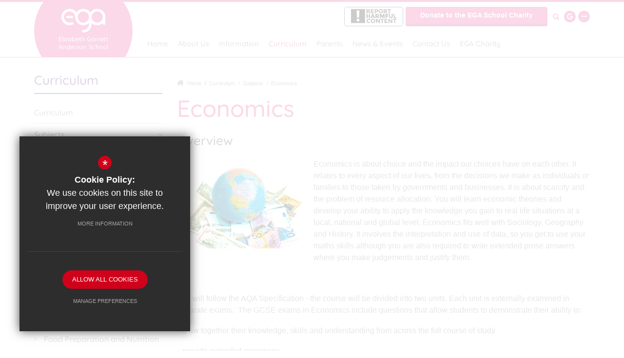

--- FILE ---
content_type: text/html; charset=UTF-8
request_url: https://www.egaschool.co.uk/303/economics
body_size: 9054
content:
<!DOCTYPE html>
    <html lang="en">
    <head>
    <meta http-equiv="Content-Type" content="text/html; charset=UTF-8" />
    <title>Economics - Elizabeth Garrett Anderson School</title>
    <meta name="description" content="" />
    <meta name="keywords" content="" />
    <meta name="robots" content="index,follow" />
    <meta http-equiv="X-UA-Compatible" content="IE=edge" />
	<meta name="google-site-verification" content="cbpmMV1zwW32TstmmoWEiJz5ylQFfCuiorh_y7X4Xz0" />
	<meta name="viewport" content="width=device-width, initial-scale=1.0" />
    <link rel="shortcut icon" type="image/x-icon" href="/favicon.ico" />
    <link rel="stylesheet" href="https://maxcdn.bootstrapcdn.com/font-awesome/4.7.0/css/font-awesome.min.css">
<meta name="fid" content="0"/><link href="https://fonts.cleverbox.co.uk/css2?family=Quicksand:400,500,700" rel="stylesheet"><link href="/css/site_styles_v2.css" rel="stylesheet" type="text/css"/>
    <script src="https://ajax.googleapis.com/ajax/libs/jquery/2.1.3/jquery.min.js"></script>
</head>
<body class="page">

<section id="search" class="clfx inner">
    <div class="container clfx">
        <form action="/search" id="search_form" method="post" class="search">
            <a href="#" id="search_go" class="search_go"><i class="fa fa-search fa-lg"></i></a>
            <input type="text" name="kw" id="kw" class="kw" placeholder="Search site" value="" />
            <a href="#" id="search_close"><i class="fa fa-times"></i></a>
        </form>
    </div>
</section>
<header class="keyline">
	    <div class="container clfx">
 
<div id="header_logo"><a href="/" title="Elizabeth Garrett Anderson School"><img src="/images/logo.png" alt="Elizabeth Garrett Anderson School" /><span>Elizabeth Garrett Anderson School</span></a></div>
 
<div class="links"><a class="report_harm_lg hide-xxs hide-xs show-sm show-md show-lg" href="https://reportharmfulcontent.com/report/" title="Report Harmful Content" style="border-radius:5px;border:1px solid #1f396f;padding:3px 3px 5px 3px;display:inline-flex;align-items:center;text-decoration:none" submit="" report.="" a="" to="" tool="" this="" content?="" harmful="" some="" use=""><img loading="lazy" style="flex:1 0 50px;margin:0px 10px" src="https://reportharmfulcontent.com/graphics/rhc-logo.svg" alt="SWGfL Report Harmful Content"></a>
              <a class="report_harm_sm show-xxs show-xs hide-sm hide-md hide-lg" href="https://reportharmfulcontent.com/report/" title="Report Harmful Content" style="border-radius:5px;border:1px solid #1f396f;padding:5px;display:inline-flex;align-items:center;text-decoration:none"><img loading="lazy" style="flex:1 0 30px;margin:5px" src="https://reportharmfulcontent.com/graphics/rhc-logo-img.svg" alt="SWGfL Report Harmful Content"></a><a class="rectangular_link" href="https://cafdonate.cafonline.org/29428" rel="external" title="Donate to the EGA School Charity">Donate<span> to the EGA School Charity</span></a> 
 
<a href="#" id="search_open" class="header_top_link"><span><span>Search</span></span><i class="fa fa-search"></i></a>
<div id="google_translate" class="header_top_link"><span><span>Google Translate</span></span><i class="fa fa-google"></i></div>
<div id="quick_links_wrap"><a href="#" class="header_top_link"><span><span>Quick links</span></span><i class="fa fa-ellipsis-h"></i></a><div><ul><li><a href="https://www.parentpay.com" target="_blank" title="ParentPay">ParentPay</a></li>
<li><a href="/293/newsletters" title="Newsletters">Newsletters</a></li>
<li><a href="https://www.egaschool.co.uk/273/extra-curricular" title="Clubs and Activities">Clubs and Activities</a></li>
<li><a href="https://www.egaschool.co.uk/851/school-prospectus-1" title="School Prospectus">School Prospectus</a></li>
<li><a href="https://www.egaschool.co.uk/1506/admissions" title="Apply for a place at EGA">Apply for a place at EGA</a></li>
<li><a href="https://www.egaschool.co.uk/1698/homework-and-independent-study" title="Homework">Homework</a></li>
<li class="last"><a href="https://www.egaschool.co.uk/246/ofsted-and-performance" title="Ofsted and Performance">Ofsted and Performance</a></li>
</ul></div></div></div><div class="show_hide_mobile">
<a href="#"><span></span><span></span><span></span><span></span></a>
</div><nav id="main_nav" class="visible-lg"><ul>
	<li><a title="Home" href="/" data-pid="234"><span>Home</span></a></li>
	<li class="sub"><a title="About Us" href="/241/welcome-from-the-headteacher" data-pid="235"><span>About Us</span></a>
	<ul>

		<li><a title="Welcome from the Headteacher" href="/241/welcome-from-the-headteacher"><span>Welcome from the Headteacher</span></a></li>
		<li><a title="Vision, Ethos &amp; Values" href="/242/vision-ethos-values"><span>Vision, Ethos &amp; Values</span></a></li>
		<li><a title="Belonging" href="/1569/belonging"><span>Belonging</span></a></li>
		<li><a title="Celebrating Success" href="/247/celebrating-success"><span>Celebrating Success</span></a></li>
		<li><a title="School Development Plan" href="/243/ega-school-development-plan-2025-2028"><span>School Development Plan</span></a></li>
		<li><a title="Our People" href="/248/our-people"><span>Our People</span></a></li>
		<li><a title="Governors" href="/249/governors"><span>Governors</span></a></li>
		<li><a title="EGA Alumni" href="/2130/ega-alumni"><span>EGA Alumni</span></a></li>
		<li><a title="Vacancies at EGA" href="/250/vacancies-at-ega"><span>Vacancies at EGA</span></a></li>
		<li><a title="School Canteen" href="/778/school-canteen"><span>School Canteen</span></a></li>
		<li><a title="360 Degree Tour of EGA" href="https://www.panoramea.co.uk/elizabethgarrettandersonschool" rel="external"><span>360 Degree Tour of EGA</span></a></li>
	</ul>
	</li>
	<li class="sub"><a title="Information" href="/1506/admissions" data-pid="236"><span>Information</span></a>
	<ul>

		<li class="sub"><a title="Admissions" href="/1506/admissions"><span>Admissions</span></a>
		<ul>
			<li><a title="Prospective Parents Information" href="/324/prospective-parents-information"><span>Prospective Parents Information</span></a></li>
			<li><a title="Admissions for Year 6 2025" href="/1484/admissions-for-year-6-2025"><span>Admissions for Year 6 2025</span></a></li>
			<li><a title="In-Year Admissions" href="/1689/in-year-admissions"><span>In-Year Admissions</span></a></li>
			<li><a title="Open Events Autumn Term 2025" href="https://egaschool.s3.amazonaws.com/uploads/document/Open-Events-Autumn-Term-2025.pdf?t=1749201405?ts=1749201405" rel="external"><span>Open Events Autumn Term 2025</span></a></li>
		</ul>
		</li>
		<li><a title="Ofsted and Performance" href="/246/ofsted-and-performance"><span>Ofsted and Performance</span></a></li>
		<li><a title="GCSE Results" href="/852/gcse-results"><span>GCSE Results</span></a></li>
		<li class="sub"><a title="School Prospectus" href="/851/school-prospectus-1"><span>School Prospectus</span></a>
		<ul>
			<li><a title="School Prospectus" href="/323/school-prospectus"><span>School Prospectus</span></a></li>
		</ul>
		</li>
		<li class="sub"><a title="Attendance and Punctuality&nbsp;" href="/253/attendance-and-punctuality"><span>Attendance and Punctuality&nbsp;</span></a>
		<ul>
			<li><a title="Application for Leave of Absence in Term Time" href="/1525/application-for-leave-of-absence-in-term-time"><span>Application for Leave of Absence in Term Time</span></a></li>
		</ul>
		</li>
		<li><a title="Bullying" href="/254/bullying"><span>Bullying</span></a></li>
		<li><a title="Compliments and Complaints" href="/255/compliments-and-complaints"><span>Compliments and Complaints</span></a></li>
		<li><a title="Drugs Education" href="/256/drugs-education"><span>Drugs Education</span></a></li>
		<li><a title="Equality and Diversity" href="/257/equality-and-diversity"><span>Equality and Diversity</span></a></li>
		<li><a title="Policies" href="/258/policies"><span>Policies</span></a></li>
		<li><a title="Pupil Premium" href="/259/pupil-premium"><span>Pupil Premium</span></a></li>
		<li><a title="Safeguarding of Students" href="/261/safeguarding-of-students"><span>Safeguarding of Students</span></a></li>
		<li><a title="SEND" href="/271/send"><span>SEND</span></a></li>
		<li><a title="Relationships and Sex Education (RSE)" href="/260/relationships-and-sex-education-rse"><span>Relationships and Sex Education (RSE)</span></a></li>
		<li><a title="The Typical School Day" href="/262/the-typical-school-day"><span>The Typical School Day</span></a></li>
		<li><a title="Uniform" href="/263/uniform"><span>Uniform</span></a></li>
		<li><a title="Chromebooks for Learning" href="/1477/chromebooks-for-learning"><span>Chromebooks for Learning</span></a></li>
		<li><a title="Financial Benchmarking" href="https://financial-benchmarking-and-insights-tool.education.gov.uk/" rel="external"><span>Financial Benchmarking</span></a></li>
		<li><a title="London Schools ICT Partnership" href="https://londonschoolsictpartnership.org" rel="external"><span>London Schools ICT Partnership</span></a></li>
		<li><a title="EGA Partnerships" href="/2023/ega-partnerships"><span>EGA Partnerships</span></a></li>
	</ul>
	</li>
	<li class="sel sub"><a title="Curriculum" href="https://www.egaschool.co.uk/1672/curriculum-1" rel="external" data-pid="237"><span>Curriculum</span></a>
	<ul>

		<li class="sub"><a title="Curriculum" href="/1672/curriculum-1"><span>Curriculum</span></a>
		<ul>
			<li><a title="Curriculum Atlas" href="/2155/curriculum-atlas-1"><span>Curriculum Atlas</span></a></li>
		</ul>
		</li>
		<li class="sel sub"><a title="Subjects" href="/266/subjects"><span>Subjects</span></a>
		<ul>
			<li><a title="Art and Design" href="/298/art-and-design"><span>Art and Design</span></a></li>
			<li><a title="Business Studies" href="/297/business-studies"><span>Business Studies</span></a></li>
			<li><a title="Citizenship" href="/299/citizenship"><span>Citizenship</span></a></li>
			<li><a title="Computer Science" href="/300/computer-science"><span>Computer Science</span></a></li>
			<li><a title="Dance" href="/301/dance"><span>Dance</span></a></li>
			<li><a title="Drama" href="/302/drama"><span>Drama</span></a></li>
			<li class="sel"><a title="Economics" href="/303/economics"><span>Economics</span></a></li>
			<li><a title="English Language and Literature" href="/304/english-language-and-literature"><span>English Language and Literature</span></a></li>
			<li><a title="Food Preparation and Nutrition" href="/305/food-preparation-and-nutrition"><span>Food Preparation and Nutrition</span></a></li>
			<li><a title="Foundation Learning" href="/1364/foundation-learning"><span>Foundation Learning</span></a></li>
			<li><a title="Geography" href="/307/geography"><span>Geography</span></a></li>
			<li><a title="Health and Social Care" href="/308/health-and-social-care-1"><span>Health and Social Care</span></a></li>
			<li><a title="History" href="/309/history"><span>History</span></a></li>
			<li><a title="Maths" href="/311/maths"><span>Maths</span></a></li>
			<li><a title="Media Studies" href="/312/media-studies"><span>Media Studies</span></a></li>
			<li><a title="Modern Foreign Languages" href="/1371/modern-foreign-languages"><span>Modern Foreign Languages</span></a></li>
			<li><a title="Music" href="/313/music"><span>Music</span></a></li>
			<li><a title="Physical Education (PE)" href="/314/physical-education-pe"><span>Physical Education (PE)</span></a></li>
			<li><a title="Psychology" href="/1449/psychology"><span>Psychology</span></a></li>
			<li><a title="Religious Studies (RS)" href="/316/religious-studies-rs"><span>Religious Studies (RS)</span></a></li>
			<li><a title="Science" href="/317/science"><span>Science</span></a></li>
			<li><a title="Sociology" href="/318/sociology"><span>Sociology</span></a></li>
			<li><a title="Skills and Personal, Social and Health Education (SPSHE)" href="/315/skills-and-personal-social-and-health-education-spshe"><span>Skills and Personal, Social and Health Education (SPSHE)</span></a></li>
			<li><a title="Pastoral" href="/1592/pastoral"><span>Pastoral</span></a></li>
		</ul>
		</li>
		<li class="sub"><a title="KS4 Options" href="/267/ks4-options-available"><span>KS4 Options</span></a>
		<ul>
			<li><a title="Arabic" href="/1547/arabic-1"><span>Arabic</span></a></li>
			<li><a title="Somalian" href="/1548/somalian"><span>Somalian</span></a></li>
			<li><a title="Chinese" href="/1549/chinese-1"><span>Chinese</span></a></li>
			<li><a title="English" href="/1550/english"><span>English</span></a></li>
			<li><a title="Turkish" href="/1554/turkish-1"><span>Turkish</span></a></li>
			<li><a title="Bengali" href="/1556/bengali-1"><span>Bengali</span></a></li>
		</ul>
		</li>
		<li><a title="Careers and Progression" href="/268/careers-and-progression"><span>Careers and Progression</span></a></li>
		<li><a title="Learning Support" href="/269/learning-support"><span>Learning Support</span></a></li>
		<li><a title="Key Stage 4 Qualification Exam Boards 2025-26" href="/270/key-stage-4-qualification-exam-boards-2025-26"><span>Key Stage 4 Qualification Exam Boards 2025-26</span></a></li>
		<li><a title="School Library - The Cloud" href="/272/school-library-the-cloud"><span>School Library - The Cloud</span></a></li>
		<li><a title="Extra Curricular" href="/273/extra-curricular"><span>Extra Curricular</span></a></li>
		<li><a title="Duke Of Edinburgh" href="/1048/duke-of-edinburgh"><span>Duke Of Edinburgh</span></a></li>
		<li><a title="Google Classroom" href="/1471/google-classroom"><span>Google Classroom</span></a></li>
	</ul>
	</li>
	<li class="sub"><a title="Parents" href="/1599/communication" data-pid="238"><span>Parents</span></a>
	<ul>

		<li><a title="Communication" href="/1599/communication"><span>Communication</span></a></li>
		<li><a title="Report an Absence" href="/253/attendance-and-punctuality"><span>Report an Absence</span></a></li>
		<li><a title="ParentPay" href="https://www.parentpay.com" rel="external"><span>ParentPay</span></a></li>
		<li><a title="Parents Evening Dates" href="/280/parents-evening-dates"><span>Parents Evening Dates</span></a></li>
		<li class="sub"><a title="Helping Your Child" href="/285/helping-your-child"><span>Helping Your Child</span></a>
		<ul>
			<li><a title="Helping Your Child to Learn" href="/1410/helping-your-child-to-learn"><span>Helping Your Child to Learn</span></a></li>
			<li><a title="Helping Your Child with their GCSE Exams" href="/288/helping-your-child-with-their-gcse-exams"><span>Helping Your Child with their GCSE Exams</span></a></li>
			<li><a title="Keeping Your Child Safe Online" href="/287/keeping-your-child-safe-online"><span>Keeping Your Child Safe Online</span></a></li>
			<li><a title="Bengali" href="/1536/bengali"><span>Bengali</span></a></li>
			<li><a title="Somali" href="/1537/somali"><span>Somali</span></a></li>
			<li><a title="Arabic" href="/1539/arabic"><span>Arabic</span></a></li>
			<li><a title="Turkish" href="/1540/turkish"><span>Turkish</span></a></li>
			<li><a title="Chinese" href="/1538/chinese"><span>Chinese</span></a></li>
		</ul>
		</li>
		<li><a title="Progress Reviews and Profiles" href="/289/progress-reviews-and-profiles"><span>Progress Reviews and Profiles</span></a></li>
		<li><a title="Parent Forum" href="/281/parent-forum"><span>Parent Forum</span></a></li>
		<li><a title="Parental Opportunities" href="/283/parental-opportunities"><span>Parental Opportunities</span></a></li>
		<li><a title="Extended School" href="/278/extended-school"><span>Extended School</span></a></li>
		<li><a title="Free School Meals" href="/284/free-school-meals"><span>Free School Meals</span></a></li>
		<li><a title="Trips, Visits and Residentials" href="/286/trips-visits-and-residentials"><span>Trips, Visits and Residentials</span></a></li>
		<li><a title="Rewards and Consequences" href="/1606/rewards-and-consequences"><span>Rewards and Consequences</span></a></li>
		<li><a title="Change of Contact Information" href="/1680/change-of-contact-information"><span>Change of Contact Information</span></a></li>
		<li><a title="Homework and Independent Study&nbsp;" href="/1698/homework-and-independent-study"><span>Homework and Independent Study&nbsp;</span></a></li>
		<li><a title="Local and National Support" href="/1834/local-and-national-support"><span>Local and National Support</span></a></li>
	</ul>
	</li>
	<li class="sub"><a title="News &amp; Events" href="/291/news-blog" data-pid="239"><span>News &amp; Events</span></a>
	<ul>

		<li><a title="News Blog" href="/291/news-blog"><span>News Blog</span></a></li>
		<li><a title="Announcements" href="/292/announcements"><span>Announcements</span></a></li>
		<li><a title="Newsletters" href="/293/newsletters"><span>Newsletters</span></a></li>
		<li><a title="Sustainability at EGA" href="/1873/sustainability-at-ega"><span>Sustainability at EGA</span></a></li>
		<li><a title="Calendar" href="/294/calendar"><span>Calendar</span></a></li>
		<li><a title="Term Dates" href="/295/term-dates"><span>Term Dates</span></a></li>
		<li><a title="EGA In The News" href="/1387/ega-in-the-news-1"><span>EGA In The News</span></a></li>
		<li><a title="The Jack Petchey Achievement Award and the &quot;Speak Out&quot; Challenge" href="/2191/the-jack-petchey-achievement-award-and-the-speak-out-challenge"><span>The Jack Petchey Achievement Award and the &quot;Speak Out&quot; Challenge</span></a></li>
	</ul>
	</li>
	<li><a title="Contact Us" href="/240/contact-us" data-pid="240"><span>Contact Us</span></a></li>
	<li class="sub"><a title="EGA Charity" href="/2057/welcome" data-pid="2052"><span>EGA Charity</span></a>
	<ul>

		<li><a title="Welcome" href="/2057/welcome"><span>Welcome</span></a></li>
		<li><a title="About us" href="/2058/about-us-1"><span>About us</span></a></li>
		<li><a title="Trustees" href="/2172/trustees-1"><span>Trustees</span></a></li>
		<li><a title="EGA Charity in the News" href="/2065/ega-charity-in-the-news"><span>EGA Charity in the News</span></a></li>
		<li><a title="Our Work" href="/2105/our-work"><span>Our Work</span></a></li>
		<li><a title="Get Involved" href="/2107/get-involved"><span>Get Involved</span></a></li>
		<li><a title="Donate" href="https://cafdonate.cafonline.org/29428" rel="external"><span>Donate</span></a></li>
		<li><a title="Donate Anonymously" href="/2184/donate-anonymously"><span>Donate Anonymously</span></a></li>
		<li><a title="Contact us" href="/2110/contact-us-1"><span>Contact us</span></a></li>
	</ul>
	</li></ul></nav>
</div>
        </header>

<nav id="mobile_nav"></nav>
 
<main><div class="container himage_wrapper"></div><section id="content" class="clfx inner">

<div class="container"><div class="row"><div id="middlecol" class="col-md-9 col-md-push-3 hascol_left"><ul id="bread" class="clfx">
<li id="bread_home"><a href="/"><i class="fa fa-home"></i> <span>Home</span></a></li>
<li><a href="https://www.egaschool.co.uk/1672/curriculum-1"><span>Curriculum</span></a></li>
<li><a href="/266/subjects"><span>Subjects</span></a></li>
<li id="this"><a href="/303/economics"><span>Economics</span></a></li>
</ul>

<h1>Economics</h1>
<div id="main_body">
<h2>Overview</h2>

<p><span class="caption_wrapper imgleft "><span class="caption_wrapper "><span class="caption_wrapper "><span class="caption_wrapper "><img alt="Economics" data-ext="jpg" data-field-id="2" data-id="316" data-module="asset_image" data-type="_" src="https://egaschool.s3.amazonaws.com/uploads/asset_image/2_316.jpg" title=""><span class="caption" style="display: block;"></span></span></span></span></span>Economics is about choice and the impact our choices have on each other. It relates to every aspect of our lives, from the decisions we make as individuals or families to those taken by governments and businesses. It is about scarcity and the problem of resource allocation. You will learn economic theories and develop your ability to apply the knowledge you gain to real life situations at a local, national and global level.&nbsp;Economics fits well with Sociology, Geography and History. It involves the interpretation and use of data, so you get to use your maths skills although you are also required to write extended prose answers where you make judgements and justify them.</p>

<p>&nbsp;</p>

<p dir="ltr">You will follow the AQA Specification - the course will be divided into two units. Each unit is externally examined in separate exams.&nbsp; The GCSE exams in Economics include questions that allow students to demonstrate their ability to:&nbsp;</p>

<p dir="ltr">&bull; draw together their knowledge, skills and understanding from across the full course of study&nbsp;</p>

<p dir="ltr">&bull; provide extended responses.</p>

<p><a href="https://egaschool.s3.amazonaws.com/uploads/document/-Economics-Curriculum-Intent.pdf?t=1676883098?ts=1769035689" rel="external" class="document_link" rel="external">Economics Intent Statement</a></p>

<p><a href="https://egaschool.s3.amazonaws.com/uploads/document/Economics-Curriculum-Map-2024-2025.pdf?t=1718623942?ts=1769035689" rel="external" class="document_link" rel="external">Economics Curriculum</a></p>

<h2>Assessment Components</h2>

<p><strong>Paper 1</strong></p>

<p dir="ltr"><strong>How markets work</strong></p>

<p dir="ltr">Students will look at economic foundations such as the nature and purpose of economic activity, the factors of production and the importance of making choices. Students will also look at how resources are allocated using a market mechanism.</p>

<p dir="ltr">80 Marks&nbsp;</p>

<p dir="ltr">1 hour 45 minute written paper&nbsp;</p>

<p dir="ltr">50% of total GCSE (9&ndash;1)&nbsp;</p>

<p dir="ltr"><strong>Paper 2</strong></p>

<p dir="ltr"><strong>How the economy works</strong></p>

<p dir="ltr">Students are introduced to the wider economy from the perspective of the main economic groups: consumers, producers and government. Students explore the significance of interest rates including their impact on saving, borrowing and spending.</p>

<p dir="ltr">80 Marks</p>

<p dir="ltr">1 hour 45 minute written paper&nbsp;</p>

<p dir="ltr">50% of total GCSE (9&ndash;1)<b>&nbsp; </b></p>

<p><strong>In studying Economics you will:</strong></p>

<ul>
	<li>Develop as an effective and independent learner</li>
	<li>Use an enquiring, critical approach to distinguish between fact and opinion, build arguments and make informed judgements</li>
	<li>Apply your knowledge, understanding and skills to understand current events in a range of local, national and global contexts</li>
	<li>Understand the perspectives of a range of different stakeholders in relation to economic activity</li>
	<li>Consider the moral issues that arise as a result of the impact of economic activity on the environment and economic development</li>
</ul>

<h3>Study at Home</h3>

<p>Text Book &ndash; Heinemann Publishers &ndash; OCR Economics by Bancroft and Chapman</p>

<p>This link takes you to bite size homepage. Pick Business Studies and access notes and short tests.</p>

<p><a class="external_link" href="http://www.bbc.co.uk/schools/gcsebitesize/" data-type="external" rel="external">www.bbc.co.uk/schools/gcsebitesize/</a></p>

<p>Tutor2u have lots of good notes. If you investigate the site you will find other revision tools.</p>

<p><a class="external_link" href="http://www.tutor2u.net" data-type="external" rel="external">www.tutor2u.net</a></p>

<p>Bized again has loads of good notes and materials. The resources are more geared up to A level students, but they are a good reference source.</p>

<p><a class="external_link" href="http://www.bized.co.uk" data-type="external" rel="external">www.bized.co.uk</a><br>
Watch the news, look at the BBC news website and read newspaper articles on current economic issues.</p>

<p><a href="https://egaschool.s3.amazonaws.com/uploads/document/-Supporting-Your-Child-in-Economics.pdf?t=1676883360?ts=1769035689" rel="external" class="document_link" rel="external">Ways for parents to support learning</a></p>

<h2>Contact</h2>

<p>Please contact the Head of Economics,&nbsp;<a href="mailto:paul.clifford@egas.islington.sch.uk" data-type="email">admin@egas.islington.sch.uk</a>, if you would like more information about the course.</p>
</div>
</div><div id="leftcol" class="col-md-3 col-md-pull-9">
<ul id="leftnav"><li><h3 class="heading heading_left_nav">Curriculum</span></h3></li>
	<li class="sub"><a title="Curriculum" href="/1672/curriculum-1" data-pid="1672"><span>Curriculum</span></a></li>
	<li class="sel sub sub-sel"><a title="Subjects" href="/266/subjects" data-pid="266"><span>Subjects</span></a>
	<ul>

		<li><a title="Art and Design" href="/298/art-and-design"><span>Art and Design</span></a></li>
		<li><a title="Business Studies" href="/297/business-studies"><span>Business Studies</span></a></li>
		<li><a title="Citizenship" href="/299/citizenship"><span>Citizenship</span></a></li>
		<li><a title="Computer Science" href="/300/computer-science"><span>Computer Science</span></a></li>
		<li><a title="Dance" href="/301/dance"><span>Dance</span></a></li>
		<li><a title="Drama" href="/302/drama"><span>Drama</span></a></li>
		<li class="sel"><a title="Economics" href="/303/economics"><span>Economics</span></a></li>
		<li><a title="English Language and Literature" href="/304/english-language-and-literature"><span>English Language and Literature</span></a></li>
		<li><a title="Food Preparation and Nutrition" href="/305/food-preparation-and-nutrition"><span>Food Preparation and Nutrition</span></a></li>
		<li><a title="Foundation Learning" href="/1364/foundation-learning"><span>Foundation Learning</span></a></li>
		<li><a title="Geography" href="/307/geography"><span>Geography</span></a></li>
		<li><a title="Health and Social Care" href="/308/health-and-social-care-1"><span>Health and Social Care</span></a></li>
		<li><a title="History" href="/309/history"><span>History</span></a></li>
		<li><a title="Maths" href="/311/maths"><span>Maths</span></a></li>
		<li><a title="Media Studies" href="/312/media-studies"><span>Media Studies</span></a></li>
		<li><a title="Modern Foreign Languages" href="/1371/modern-foreign-languages"><span>Modern Foreign Languages</span></a></li>
		<li><a title="Music" href="/313/music"><span>Music</span></a></li>
		<li><a title="Physical Education (PE)" href="/314/physical-education-pe"><span>Physical Education (PE)</span></a></li>
		<li><a title="Psychology" href="/1449/psychology"><span>Psychology</span></a></li>
		<li><a title="Religious Studies (RS)" href="/316/religious-studies-rs"><span>Religious Studies (RS)</span></a></li>
		<li><a title="Science" href="/317/science"><span>Science</span></a></li>
		<li><a title="Sociology" href="/318/sociology"><span>Sociology</span></a></li>
		<li><a title="Skills and Personal, Social and Health Education (SPSHE)" href="/315/skills-and-personal-social-and-health-education-spshe"><span>Skills and Personal, Social and Health Education (SPSHE)</span></a></li>
		<li><a title="Pastoral" href="/1592/pastoral"><span>Pastoral</span></a></li>
	</ul>
	</li>
	<li class="sub"><a title="KS4 Options" href="/267/ks4-options-available" data-pid="267"><span>KS4 Options</span></a></li>
	<li><a title="Careers and Progression" href="/268/careers-and-progression" data-pid="268"><span>Careers and Progression</span></a></li>
	<li><a title="Learning Support" href="/269/learning-support" data-pid="269"><span>Learning Support</span></a></li>
	<li><a title="Key Stage 4 Qualification Exam Boards 2025-26" href="/270/key-stage-4-qualification-exam-boards-2025-26" data-pid="270"><span>Key Stage 4 Qualification Exam Boards 2025-26</span></a></li>
	<li><a title="School Library - The Cloud" href="/272/school-library-the-cloud" data-pid="272"><span>School Library - The Cloud</span></a></li>
	<li><a title="Extra Curricular" href="/273/extra-curricular" data-pid="273"><span>Extra Curricular</span></a></li>
	<li><a title="Duke Of Edinburgh" href="/1048/duke-of-edinburgh" data-pid="1048"><span>Duke Of Edinburgh</span></a></li>
	<li><a title="Google Classroom" href="/1471/google-classroom" data-pid="1471"><span>Google Classroom</span></a></li>
</ul>


</div><!--end leftcol-->

</div></div></section></main>
<footer>
<a id="back_to_top" class="visible-md visible-lg" href="#"><i class="icon icon-arrow_up icon-before"></i>Back to Top</a>
	<div class="container clfx">
		<div class="row"><div class="col-sm-4 col-xs-6"><h3>Contact Us</h3>
<p class="headteacher">Headteacher: Sarah Beagley</p>
<address>Donegal Street,<br>
London N1 9QG</address>
<p class="tel">T: 020 7837 0739</p>
<p class="email"><a href="mailto:admin@egas.org.uk">admin@egas.org.uk</a></p></div><div class="col-sm-4 col-xs-6"><div id="footer_quicklinks">
<h3>Quick Links</h3>
<ul>
<li><a href="https://www.parentpay.com/" rel="external" ><i class="icon icon-arrow_right icon-after"></i> ParentPay</a></li><li><a href="/246/ofsted-performance"  ><i class="icon icon-arrow_right icon-after"></i> Ofsted and Performance</a></li><li><a href="/323/school-prospectus"  ><i class="icon icon-arrow_right icon-after"></i> School Prospectus</a></li><li><a href="/258/policies"  ><i class="icon icon-arrow_right icon-after"></i> Policies</a></li><li><a href="https://classroom.google.com/u/0/" rel="external" ><i class="icon icon-arrow_right icon-after"></i> Homework</a></li><li><a href="/293/newsletters"  ><i class="icon icon-arrow_right icon-after"></i> Newsletters</a></li><li><a href="/295/term-dates"  ><i class="icon icon-arrow_right icon-after"></i> Term Dates</a></li></ul>
</div><!-- end footer_quicklinks_list -->
</div><div class="col-sm-4 col-xs-12"><h3>Map</h3><script src="//maps.google.com/maps/api/js?key=AIzaSyDLB8TahltzrbCE8qndia2uMMejvnGW8KA" type="text/javascript"></script><a href="#" data-latlng="51.5329007,-0.114072" data-key="AIzaSyDLB8TahltzrbCE8qndia2uMMejvnGW8KA" data-custom="" data-icon="/images/icons/map_icon.png" class="fancybox-map"><img src="/images/footer_map.png" id="footer_map" /></a><a href="http://maps.google.com/maps?daddr=51.5329007,-0.114072" rel="external" class="button">Get Directions <i class="icon icon-arrow_right icon-after""></i></a></div></div>

<div class="row"><div class="col-sm-9"><nav id="footer_nav">
<ul>
	<li class="first"><a href="/337/privacy-policy">Privacy Policy</a>
	<li><a href="/338/terms-of-use">Terms of Use</a>
	<li><a href="/339/sitemap">Sitemap</a>
	<li class="last"><a href="/340/cookie-usage">Cookie Usage</a><li id="highvis"><a href="https://www.egaschool.co.uk/303/economics?highvis" rel="nofollow">High Visibility Version</a></li>
</ul></nav>
</div><div class="col-sm-3">
    <a href="http://www.cleverbox.co.uk/18/school-website-design" id="cleverbox_link" rel="external">School website by <span>Cleverbox</span></a>
  </div>

	</div>
</footer><script src="/js/site_script.js"></script>
<script>
$(function() {
		
            //Slide up and hide on load
            $('#quick_links_wrap > div > ul').slideUp(function(){
                $('#quick_links_wrap > div').height('auto');
                $('#quick_links_wrap').addClass('closed');
            });

            //Hover function
            $('#quick_links_wrap').hover(function(){
                /*if($(this).hasClass('closed')){
                    $('div > ul', $(this)).stop().slideDown();
                    $('#quick_links_wrap').removeClass('closed').addClass('open');
                }*/
            }, function(){
                if($(this).hasClass('open')){
                    $('div > ul', $(this)).stop().slideUp();
                    $('#quick_links_wrap').addClass('closed').removeClass('open');
                }
            });

            //Click function for some mobile devices
            $('#quick_links_wrap > a').on('click', function(e){
                e.preventDefault();
                if($(this).parent().hasClass('closed')){
                    $('div > ul', $(this).parent()).stop().slideDown();
                    $('#quick_links_wrap').removeClass('closed').addClass('open');
                }else{
                    $('div > ul', $(this).parent()).stop().slideUp();
                    $('#quick_links_wrap').addClass('closed').removeClass('open');
                }
            });
            
});
</script>
<!--[if lt IE 8]><script src="https://c1008054.ssl.cf3.rackcdn.com/upgrade_browser/warning.js"></script><script>window.onload=function(){e("https://c1008054.ssl.cf3.rackcdn.com/upgrade_browser/")}</script><![endif]-->
<script src='//translate.google.com/translate_a/element.js?cb=googleTranslateElementInit'></script>
<script>
                (function() {
                    var ga4_global = document.createElement('script'); ga4_global.type = 'text/javascript'; ga4_global.async = true;
                    ga4_global.src = 'https://www.googletagmanager.com/gtag/js?id=G-9SB6HS2QE0';
                    var s4_global = document.getElementsByTagName('script')[0]; s4_global.parentNode.insertBefore(ga4_global, s4_global);
                })();
                window.dataLayer = window.dataLayer || [];
                function gtag(){dataLayer.push(arguments);}
                gtag('consent', 'default', {
                    'ad_storage': 'denied',
                    'analytics_storage': 'denied',
                    'ad_user_data': 'denied',
                    'ad_personalization': 'denied'
                  });
                gtag('js', new Date());
                gtag('config', 'G-9SB6HS2QE0');
            </script>
<script>
                (function() {
                    var ga4 = document.createElement('script'); ga4.type = 'text/javascript'; ga4.async = true;
                    ga4.src = 'https://www.googletagmanager.com/gtag/js?id=G-09F7WFCF23';
                    var s4 = document.getElementsByTagName('script')[0]; s4.parentNode.insertBefore(ga4, s4);
                })();
                window.dataLayer = window.dataLayer || [];
                function gtag(){dataLayer.push(arguments);}
                gtag('consent', 'default', {
                    'ad_storage': 'denied',
                    'analytics_storage': 'denied',
                    'ad_user_data': 'denied',
                    'ad_personalization': 'denied'
                  });
                gtag('js', new Date());
                gtag('config', 'G-09F7WFCF23');
            </script>
<div id="cb_cookie_policy_popup_shroud" class="seen"></div><div id="cb_cookie_policy_default">
    <div id="cb_cookie_policy_popup" class="seen">
        <div class="cb_cookie_policy_popup clfx">
            <div class="cb_cookie_policy_popup_text">
                <div class="cb_cookie_policy_popup_icon" title="Cookie Settings"><span style="">*</span></div>
                <strong>Cookie Policy:</strong> We use cookies on this site to improve your user experience. <br/><a href="/340/cookie-usage" class="cb_cookie_button" title="Read more about our cookie policy">More Information</a>
            </div>

            <div class="cb_cookie_policy_popup_options" id="cb_cookie_landing">
                <a class="cb_cookie_button" id="_cb_accept" href="#">Allow All Cookies</a><br/>                <a class="cb_cookie_button" id="_cb_preferences" href="#">Manage Preferences</a>
            </div>
            <div class="cb_cookie_policy_popup_options" id="cb_cookie_preferences">
                <span>
                    <input id="_cb_accept_thirdparty" type="radio" name="thirdparty" value="denied">
                    <label for="_cb_accept_thirdparty">Deny Cookies</label>
                </span>
                <span>
                    <input id="_cb_accept_all" type="radio" name="thirdparty" value="accepted">
                    <label for="_cb_accept_all">Allow All Cookies</label>
                </span>
                <br/>                <a class="cb_cookie_button" id="_cb_accept_pref" href="#">Submit & Close</a>
            </div>

        </div>
    </div>
</div>

<link href="/include_v2/cookie_popup/cookie_popup_v5.css" rel="stylesheet" type="text/css">
<script src="/include_v2/cookie_popup/cookie_popup_v5.js"></script><link href="/include/css_cb_logo/cb_logo.css" rel="stylesheet" type="text/css">
</body>
</html>

--- FILE ---
content_type: text/css;charset=UTF-8
request_url: https://fonts.cleverbox.co.uk/css2?family=Quicksand:400,500,700
body_size: -76
content:

@font-face {
  font-family: 'Quicksand';
  font-style: normal;
  font-weight: 400;
  font-display: swap;
  src: url(https://fonts.cleverbox.co.uk/quicksand/font-400.woff2) format('woff2'), url(https://fonts.cleverbox.co.uk/quicksand/font-400.woff) format('woff');
}

@font-face {
  font-family: 'Quicksand';
  font-style: normal;
  font-weight: 500;
  font-display: swap;
  src: url(https://fonts.cleverbox.co.uk/quicksand/font-500.woff2) format('woff2'), url(https://fonts.cleverbox.co.uk/quicksand/font-500.woff) format('woff');
}

@font-face {
  font-family: 'Quicksand';
  font-style: normal;
  font-weight: 700;
  font-display: swap;
  src: url(https://fonts.cleverbox.co.uk/quicksand/font-700.woff2) format('woff2'), url(https://fonts.cleverbox.co.uk/quicksand/font-700.woff) format('woff');
}


--- FILE ---
content_type: text/css
request_url: https://www.egaschool.co.uk/css/site_styles_v2.css
body_size: 36389
content:
@charset "UTF-8";/*! normalize.css v3.0.1 | MIT License | git.io/normalize */legend,td,th{padding:0}body,figure{margin:0}.col-xs-1,.col-xs-10,.col-xs-11,.col-xs-12,.col-xs-2,.col-xs-3,.col-xs-4,.col-xs-5,.col-xs-6,.col-xs-7,.col-xs-8,.col-xs-9,.imgleft10{float:left}.cf,.clfx{zoom:1}.cf:after,.clfx1,.clfx10,.clfx20,.clfx30,.clfx40,.clfx5,.clfx:after,.container-fluid:after,.container:after,.imgleft,.imgleft10,.imgleft20,.imgright10,.row:after,div.content_footer,div.video_wrapper,main{clear:both}*,a:active,a:hover{outline:0}.fancybox-nav,.owl-carousel,.owl-carousel .owl-item,html{-webkit-tap-highlight-color:transparent}html{font-family:sans-serif;-ms-text-size-adjust:100%;-webkit-text-size-adjust:100%}article,aside,details,figcaption,figure,footer,header,hgroup,main,nav,section,summary{display:block}audio,canvas,progress,video{display:inline-block;vertical-align:baseline}audio:not([controls]){display:none;height:0}.img-responsive,.img-thumbnail{width:100%\9;height:auto;max-width:100%}[hidden],template{display:none}a{background:0 0}abbr[title]{border-bottom:1px dotted}b,optgroup,strong{font-weight:700}dfn{font-style:italic}mark{background:#ff0;color:#000}small{font-size:80%}sub,sup{font-size:75%;line-height:0;position:relative;vertical-align:baseline}sup{top:-.5em}sub{bottom:-.25em}svg:not(:root){overflow:hidden}hr{-moz-box-sizing:content-box;box-sizing:content-box;margin-top:20px;margin-bottom:20px}pre,textarea{overflow:auto}code,kbd,pre,samp{font-family:monospace,monospace;font-size:1em}button,input,optgroup,select,textarea{color:inherit;font:inherit;margin:0}button{overflow:visible}button,select{text-transform:none}button,html input[type=button],input[type=reset],input[type=submit]{-webkit-appearance:button;cursor:pointer}button[disabled],html input[disabled]{cursor:default}button::-moz-focus-inner,input::-moz-focus-inner{border:0;padding:0}input[type=checkbox],input[type=radio]{box-sizing:border-box;padding:0}input[type=number]::-webkit-inner-spin-button,input[type=number]::-webkit-outer-spin-button{height:auto}input[type=search]{-webkit-appearance:textfield;-moz-box-sizing:content-box;-webkit-box-sizing:content-box;box-sizing:content-box}input[type=search]::-webkit-search-cancel-button,input[type=search]::-webkit-search-decoration{-webkit-appearance:none}fieldset{border:1px solid silver;margin:0 2px;padding:.35em .625em .75em}legend{border:0}table{border-collapse:collapse;border-spacing:0}*,:after,:before{-webkit-box-sizing:border-box;-moz-box-sizing:border-box;box-sizing:border-box}html{font-size:10px}body{font-family:"Helvetica Neue",Helvetica,Arial,sans-serif;font-size:14px;line-height:1.428571429}button,input,select,textarea{font-family:inherit;font-size:inherit;line-height:inherit}.icon-arrow_down.icon-after:after,.icon-arrow_down.icon-before:before,.icon-arrow_left.icon-after:after,.icon-arrow_left.icon-before:before,.icon-arrow_light_down.icon-after:after,.icon-arrow_light_down.icon-before:before,.icon-arrow_light_left.icon-after:after,.icon-arrow_light_left.icon-before:before,.icon-arrow_light_right.icon-after:after,.icon-arrow_light_right.icon-before:before,.icon-arrow_light_up.icon-after:after,.icon-arrow_light_up.icon-before:before,.icon-arrow_right.icon-after:after,.icon-arrow_right.icon-before:before,.icon-arrow_up.icon-after:after,.icon-arrow_up.icon-before:before,.icon-blue_puff.icon-after:after,.icon-blue_puff.icon-before:before,.icon-burger.icon-after:after,.icon-burger.icon-before:before,.icon-circles.icon-after:after,.icon-circles.icon-before:before,.icon-cross.icon-after:after,.icon-cross.icon-before:before,.icon-facebook.icon-after:after,.icon-facebook.icon-before:before,.icon-firefly.icon-after:after,.icon-firefly.icon-before:before,.icon-gplus.icon-after:after,.icon-gplus.icon-before:before,.icon-linkedin.icon-after:after,.icon-linkedin.icon-before:before,.icon-minus.icon-after:after,.icon-minus.icon-before:before,.icon-plus.icon-after:after,.icon-plus.icon-before:before,.icon-popup_cross.icon-after:after,.icon-popup_cross.icon-before:before,.icon-puff.icon-after:after,.icon-puff.icon-before:before,.icon-quote.icon-after:after,.icon-quote.icon-before:before,.icon-rings.icon-after:after,.icon-rings.icon-before:before,.icon-twitter.icon-after:after,.icon-twitter.icon-before:before{font-family:icons;speak:none;font-style:normal;font-weight:400;font-variant:normal;-webkit-font-smoothing:antialiased;-moz-osx-font-smoothing:grayscale;text-transform:none}a:focus{outline-offset:-2px}.img-responsive{display:block}.img-rounded{border-radius:6px}.img-thumbnail{padding:4px;line-height:1.428571429;background-color:#fff;border:1px solid #ddd;border-radius:4px;-webkit-transition:all .2s ease-in-out;-o-transition:all .2s ease-in-out;transition:all .2s ease-in-out;display:inline-block}.container-fluid:after,.container-fluid:before,.container:after,.container:before,.row:after,.row:before{content:" ";display:table}.img-circle{border-radius:50%}.sr-only{position:absolute;width:1px;height:1px;margin:-1px;padding:0;overflow:hidden;clip:rect(0,0,0,0);border:0}.sr-only-focusable:active,.sr-only-focusable:focus{position:static;width:auto;height:auto;margin:0;overflow:visible;clip:auto}.collapsing,.ellip,.ellip-line,div.video_wrapper{position:relative}.container,.container-fluid{margin-right:auto;margin-left:auto;padding-left:15px;padding-right:15px}.collapsing,.ellip,.ellip-line,.ellipsis{overflow:hidden}.row{margin-left:-15px;margin-right:-15px}.col-lg-1,.col-lg-10,.col-lg-11,.col-lg-12,.col-lg-2,.col-lg-3,.col-lg-4,.col-lg-5,.col-lg-6,.col-lg-7,.col-lg-8,.col-lg-9,.col-md-1,.col-md-10,.col-md-11,.col-md-12,.col-md-2,.col-md-3,.col-md-4,.col-md-5,.col-md-6,.col-md-7,.col-md-8,.col-md-9,.col-sm-1,.col-sm-10,.col-sm-11,.col-sm-12,.col-sm-2,.col-sm-3,.col-sm-4,.col-sm-5,.col-sm-6,.col-sm-7,.col-sm-8,.col-sm-9,.col-xs-1,.col-xs-10,.col-xs-11,.col-xs-12,.col-xs-2,.col-xs-3,.col-xs-4,.col-xs-5,.col-xs-6,.col-xs-7,.col-xs-8,.col-xs-9{position:relative;min-height:1px;padding-left:15px;padding-right:15px}.col-xs-1{width:8.3333333333%}.col-xs-2{width:16.6666666667%}.col-xs-3{width:25%}.col-xs-4{width:33.3333333333%}.col-xs-5{width:41.6666666667%}.col-xs-6{width:50%}.col-xs-7{width:58.3333333333%}.col-xs-8{width:66.6666666667%}.col-xs-9{width:75%}.col-xs-10{width:83.3333333333%}.col-xs-11{width:91.6666666667%}.col-xs-12{width:100%}.col-xs-pull-0{right:auto}.col-xs-pull-1{right:8.3333333333%}.col-xs-pull-2{right:16.6666666667%}.col-xs-pull-3{right:25%}.col-xs-pull-4{right:33.3333333333%}.col-xs-pull-5{right:41.6666666667%}.col-xs-pull-6{right:50%}.col-xs-pull-7{right:58.3333333333%}.col-xs-pull-8{right:66.6666666667%}.col-xs-pull-9{right:75%}.col-xs-pull-10{right:83.3333333333%}.col-xs-pull-11{right:91.6666666667%}.col-xs-pull-12{right:100%}.col-xs-push-0{left:auto}.col-xs-push-1{left:8.3333333333%}.col-xs-push-2{left:16.6666666667%}.col-xs-push-3{left:25%}.col-xs-push-4{left:33.3333333333%}.col-xs-push-5{left:41.6666666667%}.col-xs-push-6{left:50%}.col-xs-push-7{left:58.3333333333%}.col-xs-push-8{left:66.6666666667%}.col-xs-push-9{left:75%}.col-xs-push-10{left:83.3333333333%}.col-xs-push-11{left:91.6666666667%}.col-xs-push-12{left:100%}.col-xs-offset-0{margin-left:0}.col-xs-offset-1{margin-left:8.3333333333%}.col-xs-offset-2{margin-left:16.6666666667%}.col-xs-offset-3{margin-left:25%}.col-xs-offset-4{margin-left:33.3333333333%}.col-xs-offset-5{margin-left:41.6666666667%}.col-xs-offset-6{margin-left:50%}.col-xs-offset-7{margin-left:58.3333333333%}.col-xs-offset-8{margin-left:66.6666666667%}.col-xs-offset-9{margin-left:75%}.col-xs-offset-10{margin-left:83.3333333333%}.col-xs-offset-11{margin-left:91.6666666667%}.col-xs-offset-12{margin-left:100%}.fade{opacity:0;-webkit-transition:opacity .15s linear;-o-transition:opacity .15s linear;transition:opacity .15s linear}.fade.in{opacity:1}.collapse{display:none}.collapse.in{display:block}tr.collapse.in{display:table-row}tbody.collapse.in{display:table-row-group}.collapsing{height:0;-webkit-transition:height .35s ease;-o-transition:height .35s ease;transition:height .35s ease}@-ms-viewport{width:device-width}.visible-lg,.visible-lg-block,.visible-lg-inline,.visible-lg-inline-block,.visible-md,.visible-md-block,.visible-md-inline,.visible-md-inline-block,.visible-print,.visible-print-block,.visible-print-inline,.visible-print-inline-block,.visible-sm,.visible-sm-block,.visible-sm-inline,.visible-sm-inline-block,.visible-xs,.visible-xs-block,.visible-xs-inline,.visible-xs-inline-block{display:none!important}@font-face{font-family:icons;src:url(/fonts/icons.eot?db6cbb359630a5a7db891d0d1b431d07);font-weight:400;font-style:normal}@font-face{font-family:icons;src:url(/fonts/icons.eot?db6cbb359630a5a7db891d0d1b431d07);src:url(/fonts/icons.eot?#iefix) format("embedded-opentype"),url(/fonts/icons.woff?db6cbb359630a5a7db891d0d1b431d07) format("woff"),url(/fonts/icons.ttf?db6cbb359630a5a7db891d0d1b431d07) format("truetype");font-weight:400;font-style:normal}.icon-arrow_down.icon-after:after,.icon-arrow_down.icon-before:before{content:""}.icon-arrow_left.icon-after:after,.icon-arrow_left.icon-before:before{content:""}.icon-arrow_light_down.icon-after:after,.icon-arrow_light_down.icon-before:before{content:""}.icon-arrow_light_left.icon-after:after,.icon-arrow_light_left.icon-before:before{content:""}.icon-arrow_light_right.icon-after:after,.icon-arrow_light_right.icon-before:before{content:""}.icon-arrow_light_up.icon-after:after,.icon-arrow_light_up.icon-before:before{content:""}.icon-arrow_right.icon-after:after,.icon-arrow_right.icon-before:before{content:""}.icon-arrow_up.icon-after:after,.icon-arrow_up.icon-before:before{content:""}.icon-blue_puff.icon-after:after,.icon-blue_puff.icon-before:before{content:""}.icon-burger.icon-after:after,.icon-burger.icon-before:before{content:""}.icon-circles.icon-after:after,.icon-circles.icon-before:before{content:""}.icon-cleverbox.icon-after:after,.icon-cleverbox.icon-before:before{content:"";font-family:icons;speak:none;font-style:normal;font-weight:400;font-variant:normal;text-transform:none;-webkit-font-smoothing:antialiased;-moz-osx-font-smoothing:grayscale}.icon-cross.icon-after:after,.icon-cross.icon-before:before{content:""}.icon-facebook.icon-after:after,.icon-facebook.icon-before:before{content:""}.icon-firefly.icon-after:after,.icon-firefly.icon-before:before{content:""}.icon-gplus.icon-after:after,.icon-gplus.icon-before:before{content:""}.icon-linkedin.icon-after:after,.icon-linkedin.icon-before:before{content:""}.icon-minus.icon-after:after,.icon-minus.icon-before:before{content:""}.icon-plus.icon-after:after,.icon-plus.icon-before:before{content:""}.icon-popup_cross.icon-after:after,.icon-popup_cross.icon-before:before{content:""}.icon-puff.icon-after:after,.icon-puff.icon-before:before{content:""}.icon-quote.icon-after:after,.icon-quote.icon-before:before{content:""}.icon-rings.icon-after:after,.icon-rings.icon-before:before{content:""}.icon-twitter.icon-after:after,.icon-twitter.icon-before:before{content:""}.cf:after,.cf:before{content:" ";display:block;height:0;overflow:hidden}.ellip{display:block;height:100%}.ellip-line,a[name]{display:inline-block}.ellip-line{text-overflow:ellipsis;white-space:nowrap;word-wrap:normal;max-width:100%}.container .container{width:auto;padding:0}div.video_wrapper{margin:0 auto 30px;text-align:center;padding-bottom:56.25%;padding-top:25px;height:0}div.video_wrapper iframe,div.video_wrapper object{position:absolute;top:0;left:0;width:100%;height:100%}div.body_con{padding:0 10px}div.content_footer{margin:10px 0 20px;padding:10px 0 0;border-top:1px solid #D3D3D3}.imgleft,.imgleft20{float:left;margin:0 20px 20px 0}.imgleft10{margin:0 10px 10px 0}.imgright,.imgright20{float:right;margin:0 0 20px 20px;clear:both}.imgright10{float:right;margin:0 0 10px 10px}.loading{background:url(/images/loading.gif) center no-repeat}div.msg{background:#EC418F;font-weight:700;color:#fff;font-size:13px;padding:5px 10px;margin:0 0 20px}ul.errmsg,ul.errmsg li{margin:0;padding:0}ul.errmsg li{border:none;width:auto;float:none}a.lnkdoc,a.lnkdocx,a.lnkemail,a.lnkexcel,a.lnkpdf,a.lnkrss,a.lnkvideo,a.lnkword{padding:1px 0 1px 20px!important}div.col50p{width:50%;float:left}.hide{display:none}.bold{font-weight:700!important}.noborder{border:0!important}.flleft{float:left!important}.flright{float:right!important}.tcenter{text-align:center!important}.tleft{text-align:left!important}.tright{text-align:right!important}.err{color:#c00}a.arrow,a.arrow2,a.lnkemail,a.lnkexcel,a.lnkmp3,a.lnkpdf,a.lnkrss,a.lnkvideo,a.lnkword{line-height:16px;text-decoration:none}a.arrow_left i{margin-right:5px}a.arrow_right i{margin-left:5px}a.lnkpdf{background:url(/images/icons/pdf.png) center left no-repeat}a.lnkemail{background:url(/images/icons/email.png) center left no-repeat}a.lnkexcel{background:url(/images/icons/excel.png) center left no-repeat}a.lnkvideo{background:url(/images/icons/video.png) center left no-repeat}a.lnkdoc,a.lnkdocx,a.lnkword{background:url(/images/icons/word.png) center left no-repeat}a.lnkrss{background:url(/images/icons/rss.png) center left no-repeat}.width_10{width:10px}.width_20{width:20px}.width_30{width:30px}.width_40{width:40px}.width_50{width:50px}.width_60{width:60px}.width_70{width:70px}.width_80{width:80px}.width_90{width:90px}.width_100{width:100px}.width_110{width:110px}.width_120{width:120px}.width_130{width:130px}.width_140{width:140px}.width_150{width:150px}.width_160{width:160px}.width_170{width:170px}.width_180{width:180px}.width_190{width:190px}.width_200{width:200px}.width_5{width:5px}.full_width{width:100%!important}.padd10{padding:10px}.padd10t{padding-top:10px}.padd10r{padding-right:10px}.padd10b{padding-bottom:10px}.padd10l{padding-left:10px}.padd20{padding:20px}.padd20t{padding-top:20px}.padd20r{padding-right:20px}.padd20b{padding-bottom:20px}.padd20l{padding-left:20px}.marg10{margin:10px}.marg10t{margin-top:10px}.marg10r{margin-right:10px}.marg10b{margin-bottom:10px}.marg10l{margin-left:10px}.marg20{margin:20px}.marg20t{margin-top:20px}.marg20r{margin-right:20px}.marg20b{margin-bottom:20px}.marg20l{margin-left:20px}.clfx1{height:1px}.clfx5{height:5px}.clfx10{height:10px}.clfx20{height:20px}.clfx30{height:30px}.clfx40{height:40px}.clfx:after,.clfx:before{content:"";display:table}div#debug{width:100%;height:100%;overflow:auto;position:fixed;right:0;top:0;background:#fff;z-index:999999999999}div#debug.minimal{width:120px;height:30px;overflow:hidden}div#debug>p:first-child{float:right;padding-right:10px;font-size:12px}.button,div#debug ul,form,form fieldset,ol,p,ul{padding:0}div#debug ul{margin:5px}div#debug ul li{margin:0;padding:5px 0;list-style:none;font-size:10px;text-align:left;border-bottom:1px solid #ededed}div#debug ul li label{float:left;width:150px;font-size:14px}div#debug ul li pre{font-size:12px}div#debug ul li input{float:left;border:1px solid #ededed;padding:1px;width:190px;font-size:11px}div#at_hover{font-size:12px!important}.plus_overlay{-moz-opacity:0;-khtml-opacity:0;-webkit-opacity:0;opacity:0;will-change:opacity;position:absolute;top:0;left:0;width:100%;height:100%;background-color:#000;background-color:rgba(0,0,0,.6);z-index:100;overflow:hidden}.plus_overlay span{height:89px;width:89px;position:absolute;top:50%;left:50%;margin:-45px 0 0 -45px;border-radius:50%;-webkit-border-radius:50%;-moz-border-radius:50%;-ms-border-radius:50%;-o-border-radius:50%;border:1px solid #FFF;text-align:center;line-height:96px}hr,img{border:0}.plus_overlay span i{font-size:25px;color:#FFF;line-height:89px}#at15s_head{font-size:12px!important}#at15pf,#at16pf{height:20px!important}body{padding:118px 0 0;background-color:#FFF;min-width:320px!important}#main_body a,.a_extend,div,input,label,select,td,textarea,th{font:normal normal 16px/24px Tahoma,Geneva,sans-serif}main{max-width:1600px;margin:0 auto;position:relative}*{-webkit-font-smoothing:antialiased;-moz-osx-font-smoothing:grayscale}body,div,input,label,select,td,textarea,th{color:#888A8A}a[name]{padding-top:80px;margin-top:-80px}.content_editable a[name]{margin-top:0;padding-top:0}.owl-next,.owl-prev,a,a:focus{outline:0!important;cursor:pointer;color:#EC418F;text-decoration:none;transition:color .2s ease-in-out,opacity .2s ease-in-out,background-color .2s ease-in-out,border-color .2s ease-in-out;-webkit-transition:color .2s ease-in-out,opacity .2s ease-in-out,background-color .2s ease-in-out,border-color .2s ease-in-out;-moz-transition:color .2s ease-in-out,opacity .2s ease-in-out,background-color .2s ease-in-out,border-color .2s ease-in-out;-o-transition:color .2s ease-in-out,opacity .2s ease-in-out,background-color .2s ease-in-out,border-color .2s ease-in-out}a:active,a:hover{color:#652D8C;text-decoration:none}a.back_button{line-height:35px;float:left;color:#888A8A}a.back_button:hover i,h1{color:#EC418F}a.back_button i{font-size:35px;line-height:35px;float:left;margin:0 10px 0 0}h1,h2,h3,h4,h5{margin:0 0 20px}p{font-size:16px;line-height:24px;color:#888A8A;margin:0 0 18px}h1{font:normal normal 48px Quicksand,Geneva,sans-serif;font-weight:500}h1,h2,h3,h4,h5{padding:0;text-transform:none}h2,h3,h4,h5{color:#4D5050}h2{font:normal normal 26px Quicksand,Geneva,sans-serif;font-weight:500}.home_heading h2{color:#652D8C}h3{font:normal normal 22px Quicksand,Geneva,sans-serif;font-weight:500}h4{font:normal normal 19px Quicksand,Geneva,sans-serif;font-weight:500}h5{font:normal normal 16px Quicksand,Geneva,sans-serif}.button,form .error,strong{font-weight:700}strong{font-family:Tahoma,Geneva,sans-serif}.button,form legend{font-family:Quicksand,Geneva,sans-serif}img{vertical-align:middle}ol,ul{margin:11px 0 15px 25px}ol li,ul li{margin:3px 0}ol li ol,ol li ul,ul li ol,ul li ul{margin-top:0}ul li{list-style:disc}ul#sitemap,ul#sitemap ul{margin-top:0;margin-bottom:0}.fullscreen_image img{width:98%!important;height:auto!important}hr{margin:30px 0;height:1px;background-image:-webkit-linear-gradient(left,rgba(236,65,143,0),rgba(236,65,143,.5),rgba(236,65,143,0));background-image:-moz-linear-gradient(left,rgba(236,65,143,0),rgba(236,65,143,.5),rgba(236,65,143,0));background-image:-ms-linear-gradient(left,rgba(236,65,143,0),rgba(236,65,143,.5),rgba(236,65,143,0));background-image:-o-linear-gradient(left,rgba(236,65,143,0),rgba(236,65,143,.5),rgba(236,65,143,0))}#middlecol img{max-width:100%;height:auto!important}#middlecol .gm-style img,#middlecol table img{max-width:none}.ui-helper-hidden-accessible{display:none!important}.button{background-color:#EC418F;height:36px;line-height:36px!important;border-radius:18px;-webkit-border-radius:18px;-moz-border-radius:18px;-ms-border-radius:18px;-o-border-radius:18px;text-align:center;font-size:12px;color:#fff;display:table;margin:20px 0;width:135px}.button i{display:inline-block;max-width:0;overflow:hidden;height:11px;line-height:13px;transition:all .2s ease-in-out;-webkit-transition:all .2s ease-in-out;-moz-transition:all .2s ease-in-out;-o-transition:all .2s ease-in-out}#announcement.announcement_3_list li a .date,form input[type=submit]{-webkit-transition:all .2s ease-in-out 0;-moz-transition:all .2s ease-in-out;-o-transition:all .2s ease-in-out 0;-ms-transition:all .2s ease-in-out 0}.button:active,.button:focus,.button:hover{background:#f16faa;color:#fff}.button:active i,.button:focus i,.button:hover i{margin-left:8px;max-width:25px}.confetti-container{position:fixed;top:0;left:0;width:100%;height:100%;pointer-events:none;overflow:hidden;z-index:9999}.confetti-container .ticker-confetti{position:absolute;width:17px;height:6px;background-color:red;opacity:.9;animation:ticker-fall 4s linear forwards;margin-top:-20px}form,form ul{margin:0}@keyframes ticker-fall{0%{transform:translateY(-20px) translateX(0) rotate(var(--initial-rotation,0deg));opacity:1}100%{transform:translateY(110vh) translateX(var(--drift)) rotate(calc(var(--initial-rotation,0deg) + 360deg));opacity:0}}#google_translate select,form input[type=text],form select,form textarea{-webkit-appearance:none;-webkit-border-radius:0}form fieldset{border:none;margin:0}form textarea{resize:vertical;min-height:130px}form ul li{margin:0 0 10px;list-style:none}form ul li.err label{color:#C12626}form .error{color:#FFF;padding:10px 15px;margin:0 0 15px;background-color:#C12626;line-height:18px}form .error i{margin-right:11px;font-size:18px;float:left}form .errmsg{margin:-15px 0 20px;background:#d52b2b;padding:15px}form .errmsg li{list-style:disc;color:#FFF;margin-left:17px;padding:0 0 0 9px}form legend{color:#888A8A;display:block;font-size:21px;line-height:inherit;margin:20px 0 15px;padding:15px 10px;width:100%;background-color:#EFEFEF;border:none}.formslide_wrapper .owl-controls .owl-next,.formslide_wrapper .owl-controls .owl-prev,.formslide_wrapper .submitbutton,form input:not([type=image]).hc,form input:not([type=image]).realsubmit,form select.hc,form select.realsubmit,form textarea.hc,form textarea.realsubmit{display:none}form label{width:100%}form label.checkbox_multiple{font-weight:400}form .ast{margin:0 0 0 5px;color:#C12626}form input:not([type=image]):not([type=submit]),form select,form textarea{width:100%;border:1px solid #e0e0e0;padding:10px;margin-top:8px;background-color:#FFF;-webkit-border-radius:0}form input:not([type=image]):not([type=submit]):focus,form select:focus,form textarea:focus{border-color:#EC418F;background-color:#fff}form input:not([type=image]):not([type=submit])#submit,form select#submit,form textarea#submit{width:auto}form input[type=submit]{border:none;transition:all .2s ease-in-out 0}form select{padding:11px 10px;line-height:19px}form input[type=password],form input[type=text],form select{height:45px}form input[type=checkbox],form input[type=radio]{width:10px;margin-right:10px}.formslide_wrapper .owl-controls form .owl-next,.formslide_wrapper .owl-controls form .owl-prev,form .formslide_wrapper .owl-controls .owl-next,form .formslide_wrapper .owl-controls .owl-prev,form .submitbutton{float:right;padding:0 40px;margin-top:10px;background-color:#652D8C;border-radius:20px;-webkit-border-radius:20px;-moz-border-radius:20px;-ms-border-radius:20px;-o-border-radius:20px;color:#FFF;font-size:14px;line-height:40px}.formslide_wrapper .owl-controls form .owl-next:not(.disabled):hover,.formslide_wrapper .owl-controls form .owl-prev:not(.disabled):hover,form .formslide_wrapper .owl-controls .owl-next:not(.disabled):hover,form .formslide_wrapper .owl-controls .owl-prev:not(.disabled):hover,form .submitbutton:not(.disabled):hover{background-color:#492165}.err_msg{margin-bottom:20px;background:#d52b2b}.err_msg h4{background-color:#C12626;padding:0 15px;width:100%;color:#FFF;line-height:40px;margin:0}.err_msg p{padding:15px;color:#FFF;line-height:20px}.formslide_wrapper{position:relative}.formslide_wrapper .owl-controls .owl-next span,.formslide_wrapper .owl-controls .owl-prev span{display:inline-block;vertical-align:middle}.formslide_wrapper .owl-controls .owl-next i,.formslide_wrapper .owl-controls .owl-prev i{vertical-align:middle;display:inline-block;font-size:22px}.formslide_wrapper .owl-controls .owl-nav .owl-prev{float:left}.formslide_wrapper .owl-controls .owl-nav .owl-prev i{margin:0 10px 0 0}.formslide_wrapper .owl-controls .owl-nav .owl-next{float:right}.formslide_wrapper .owl-controls .owl-nav .owl-next.disabled{display:none!important}.page_form_wrapper{margin:55px 0}.page_form_wrapper .page_form{background:#EFEFEF;border-radius:26px;-webkit-border-radius:26px;-moz-border-radius:26px;-ms-border-radius:26px;-o-border-radius:26px;padding:40px}ul.ui-autocomplete{z-index:1000;position:fixed;top:0;left:0;cursor:default;background:#e31774;border:none;max-width:300px;margin:-8px 0 0 -5px}ul.ui-autocomplete li{padding:0;margin:0;list-style:none}ul.ui-autocomplete li a{display:block;padding:10px 15px;color:#FFF;font-size:12px;line-height:16px}ul.ui-autocomplete li a:hover{color:#fff;background:#ed4f97}#ui-datepicker-div.ui-widget-content{border:1px solid #aaa;background:#fff}#ui-datepicker-div .ui-widget-header{background:#000;color:#FFF;font-weight:700}#ui-datepicker-div .ui-widget-header span,#ui-datepicker-div.ui-datepicker .ui-datepicker-next span i,#ui-datepicker-div.ui-datepicker .ui-datepicker-prev span i{color:#FFF}#ui-datepicker-div.ui-datepicker .ui-datepicker-next:hover span i,#ui-datepicker-div.ui-datepicker .ui-datepicker-prev:hover span i{color:#EC418F}#ui-datepicker-div table thead tr th span{color:#000}#ui-datepicker-div .ui-state-default,#ui-datepicker-div .ui-widget-content .ui-state-default,#ui-datepicker-div .ui-widget-header .ui-state-default{border:1px solid #d3d3d3;background:#e6e6e6;font-weight:400;color:#555}#ui-datepicker-div .ui-state-default a,#ui-datepicker-div .ui-state-default a:link,#ui-datepicker-div .ui-state-default a:visited{color:#555;text-decoration:none}#ui-datepicker-div .ui-datepicker-calendar .ui-state-hover,#ui-datepicker-div .ui-state-focus,#ui-datepicker-div .ui-widget-content .ui-state-focus,#ui-datepicker-div .ui-widget-content .ui-state-hover,#ui-datepicker-div .ui-widget-header .ui-state-focus{border:1px solid #999;background:#dadada;font-weight:400;color:#212121}#ui-datepicker-div .ui-state-focus a,#ui-datepicker-div .ui-state-focus a:hover,#ui-datepicker-div .ui-state-focus a:link,#ui-datepicker-div .ui-state-focus a:visited,#ui-datepicker-div .ui-state-hover a,#ui-datepicker-div .ui-state-hover a:hover,#ui-datepicker-div .ui-state-hover a:link,#ui-datepicker-div .ui-state-hover a:visited{color:#212121;text-decoration:none}#ui-datepicker-div .ui-state-active,#ui-datepicker-div .ui-widget-content .ui-state-active{border:1px solid #aaa;background:#fff;font-weight:400;color:#212121}#ui-datepicker-div .ui-state-active a,#ui-datepicker-div .ui-state-active a:link,#ui-datepicker-div .ui-state-active a:visited{color:#212121;text-decoration:none}#ui-datepicker-div .ui-widget-content a,#ui-datepicker-div .ui-widget-header a{color:#222}#ui-datepicker-div.ui-datepicker{width:17em;padding:.2em .2em 0;display:none;margin-top:5px!important}#ui-datepicker-div.ui-datepicker .ui-datepicker-header{position:relative;padding:.2em 0}#ui-datepicker-div.ui-datepicker .ui-datepicker-next,#ui-datepicker-div.ui-datepicker .ui-datepicker-prev{position:absolute;top:3px;left:7px;font-size:14px}#ui-datepicker-div.ui-datepicker .ui-datepicker-next{right:7px;left:auto}#ui-datepicker-div.ui-datepicker .ui-datepicker-title{margin:0 2.3em;line-height:1.8em;text-align:center}#ui-datepicker-div.ui-datepicker .ui-datepicker-title select{font-size:1em;margin:1px 0}#ui-datepicker-div.ui-datepicker select.ui-datepicker-month,#ui-datepicker-div.ui-datepicker select.ui-datepicker-year{width:45%}#ui-datepicker-div.ui-datepicker table{width:100%;font-size:.9em;border-collapse:collapse;margin:0 0 .4em}#ui-datepicker-div.ui-datepicker th{padding:.7em .3em;text-align:center;font-weight:700;border:0}#ui-datepicker-div.ui-datepicker td{border:0;padding:1px}#ui-datepicker-div.ui-datepicker td a,#ui-datepicker-div.ui-datepicker td span{display:block;padding:.2em;text-align:center;text-decoration:none}#ui-datepicker-div.ui-datepicker .ui-datepicker-buttonpane{background-image:none;margin:.7em 0 0;padding:0 .2em;border-left:0;border-right:0;border-bottom:0}#ui-datepicker-div.ui-datepicker .ui-datepicker-buttonpane button{float:right;margin:.5em .2em .4em;cursor:pointer;padding:.2em .6em .3em;width:auto;overflow:visible}#ui-datepicker-div.ui-datepicker .ui-datepicker-buttonpane button.ui-datepicker-current,#ui-datepicker-div.ui-datepicker-multi .ui-datepicker-group,#ui-datepicker-div.ui-datepicker-rtl .ui-datepicker-buttonpane button{float:left}#ui-datepicker-div.ui-datepicker.ui-datepicker-multi{width:auto}#ui-datepicker-div.ui-datepicker-multi .ui-datepicker-group table{width:95%;margin:0 auto .4em}#ui-datepicker-div.ui-datepicker-multi-2 .ui-datepicker-group{width:50%}#ui-datepicker-div.ui-datepicker-multi-3 .ui-datepicker-group{width:33.3%}#ui-datepicker-div.ui-datepicker-multi-4 .ui-datepicker-group{width:25%}#ui-datepicker-div.ui-datepicker-multi .ui-datepicker-group-last .ui-datepicker-header,#ui-datepicker-div.ui-datepicker-multi .ui-datepicker-group-middle .ui-datepicker-header{border-left-width:0}#ui-datepicker-div.ui-datepicker-multi .ui-datepicker-buttonpane{clear:left}#ui-datepicker-div.ui-datepicker-row-break{clear:both;width:100%;font-size:0}#ui-datepicker-div.ui-datepicker-rtl{direction:rtl}#ui-datepicker-div.ui-datepicker-rtl .ui-datepicker-prev{right:2px;left:auto}#ui-datepicker-div.ui-datepicker-rtl .ui-datepicker-next{left:2px;right:auto}#ui-datepicker-div.ui-datepicker-rtl .ui-datepicker-prev:hover{right:1px;left:auto}#ui-datepicker-div.ui-datepicker-rtl .ui-datepicker-next:hover{left:1px;right:auto}#ui-datepicker-div.ui-datepicker-rtl .ui-datepicker-buttonpane{clear:right}#ui-datepicker-div.ui-datepicker-rtl .ui-datepicker-buttonpane button.ui-datepicker-current,#ui-datepicker-div.ui-datepicker-rtl .ui-datepicker-group{float:right}#ui-datepicker-div.ui-datepicker-rtl .ui-datepicker-group-last .ui-datepicker-header,#ui-datepicker-div.ui-datepicker-rtl .ui-datepicker-group-middle .ui-datepicker-header{border-right-width:0;border-left-width:1px}#ui-datepicker-div .ui-menu-icons{position:relative}#ui-datepicker-div .ui-menu-icons .ui-menu-item{padding-left:2em}#ui-datepicker-div .ui-menu .ui-icon{position:absolute;top:0;bottom:0;left:.2em;margin:auto 0}#ui-datepicker-div .ui-menu .ui-menu-icon{left:auto;right:0}#ui-datepicker-div.ui-widget{font-family:Verdana,Arial,sans-serif;font-size:1.1em}#ui-datepicker-div.ui-widget .ui-widget{font-size:1em}#ui-datepicker-div.ui-widget button,#ui-datepicker-div.ui-widget input,#ui-datepicker-div.ui-widget select,#ui-datepicker-div.ui-widget textarea{font-family:Verdana,Arial,sans-serif;font-size:1em}#ui-datepicker-div .ui-state-highlight a,#ui-datepicker-div .ui-widget-content .ui-state-highlight a,#ui-datepicker-div .ui-widget-header .ui-state-highlight a{color:#363636}#ui-datepicker-div .ui-state-error,#ui-datepicker-div .ui-widget-content .ui-state-error,#ui-datepicker-div .ui-widget-header .ui-state-error{border:1px solid #cd0a0a;background:#fef1ec;color:#cd0a0a}#ui-datepicker-div .ui-state-error a,#ui-datepicker-div .ui-state-error-text,#ui-datepicker-div .ui-widget-content .ui-state-error a,#ui-datepicker-div .ui-widget-content .ui-state-error-text,#ui-datepicker-div .ui-widget-header .ui-state-error a,#ui-datepicker-div .ui-widget-header .ui-state-error-text{color:#cd0a0a}#ui-datepicker-div .ui-priority-primary,#ui-datepicker-div .ui-widget-content .ui-priority-primary,#ui-datepicker-div .ui-widget-header .ui-priority-primary{font-weight:700}#ui-datepicker-div .ui-priority-secondary,#ui-datepicker-div .ui-widget-content .ui-priority-secondary,#ui-datepicker-div .ui-widget-header .ui-priority-secondary{opacity:.7;filter:Alpha(Opacity=70);font-weight:400}#ui-datepicker-div .ui-state-disabled,#ui-datepicker-div .ui-widget-content .ui-state-disabled,#ui-datepicker-div .ui-widget-header .ui-state-disabled{opacity:.35;filter:Alpha(Opacity=35);background-image:none}#ui-datepicker-div .ui-state-disabled .ui-icon{filter:Alpha(Opacity=35)}/*! fancyBox v2.1.5 fancyapps.com | fancyapps.com/fancybox/#license */.fancybox-image,.fancybox-inner,.fancybox-nav,.fancybox-nav span,.fancybox-outer,.fancybox-skin,.fancybox-tmp,.fancybox-wrap,.fancybox-wrap iframe,.fancybox-wrap object{padding:0;margin:0;border:0;outline:0;vertical-align:top}.fancybox-wrap{position:absolute;top:0;left:0;z-index:8020}.fancybox-inner,.fancybox-outer,.fancybox-skin{position:relative}.fancybox-skin{background:#f9f9f9;color:#444;text-shadow:none;border-radius:4px;padding:0!important}.fancybox-opened{z-index:8030}.fancybox-opened .fancybox-skin{-webkit-box-shadow:0 10px 25px rgba(0,0,0,.5);-moz-box-shadow:0 10px 25px rgba(0,0,0,.5);box-shadow:0 10px 25px rgba(0,0,0,.5)}.fancybox-inner{overflow:hidden}.fancybox-type-iframe .fancybox-inner{-webkit-overflow-scrolling:touch}.fancybox-error{color:#444;font:14px/20px "Helvetica Neue",Helvetica,Arial,sans-serif;margin:0;padding:15px;white-space:nowrap}.fancybox-iframe,.fancybox-image{display:block;width:100%;height:100%}.fancybox-image{max-width:100%;max-height:100%}#fancybox-loading,.fancybox-close,.fancybox-next span,.fancybox-prev span{background-image:url(/images/fancybox/fancybox_sprite.png)}#fancybox-loading{position:fixed;top:50%;left:50%;margin-top:-22px;margin-left:-22px;background-position:0 -108px;opacity:.8;cursor:pointer;z-index:8060}.fancybox-close,.fancybox-nav,.fancybox-nav span{cursor:pointer;z-index:8040;position:absolute}#fancybox-loading div{width:44px;height:44px;background:url(/images/fancybox/fancybox_loading.gif) center center no-repeat}.fancybox-close{top:-18px;right:-18px;width:36px;height:36px}.fancybox-nav{top:0;width:40%;height:100%;text-decoration:none;background:url(/images/fancybox/blank.gif)}.fancybox-prev{left:0}.fancybox-next{right:0}.fancybox-nav span{top:50%;width:36px;height:34px;margin-top:-18px;visibility:hidden}.fancybox-prev span{left:10px;background-position:0 -36px}.fancybox-next span{right:10px;background-position:0 -72px}.fancybox-nav:hover span{visibility:visible}.fancybox-tmp{position:absolute;top:-99999px;left:-99999px;visibility:hidden;max-width:99999px;max-height:99999px;overflow:visible!important}.fancybox-lock,.fancybox-lock body{overflow:hidden!important}.fancybox-lock{width:auto;height:auto}.fancybox-lock-test{overflow-y:hidden!important}.fancybox-overlay{position:absolute;top:0;left:0;overflow:hidden;display:none;z-index:8010;background:url(/images/fancybox/fancybox_overlay.png)}.fancybox-overlay-fixed{position:fixed;bottom:0;right:0}.fancybox-lock .fancybox-overlay{overflow:auto;overflow-y:scroll}.fancybox-title{visibility:hidden;font:400 13px/20px "Helvetica Neue",Helvetica,Arial,sans-serif;position:relative;text-shadow:none;z-index:8050}.fancybox-opened .fancybox-title{visibility:visible}.fancybox-title-float-wrap{position:absolute;bottom:0;right:50%;margin-bottom:-35px;z-index:8050;text-align:center}.fancybox-title-float-wrap .child{display:inline-block;margin-right:-100%;padding:2px 20px;background:0 0;background:rgba(0,0,0,.8);-webkit-border-radius:15px;-moz-border-radius:15px;border-radius:15px;text-shadow:0 1px 2px #222;color:#FFF;font-weight:700;line-height:24px;white-space:nowrap}.owl-nav .owl-next:before,.owl-nav .owl-prev:before{font-family:icons;speak:none;font-style:normal;font-weight:400;font-variant:normal;-webkit-font-smoothing:antialiased;-moz-osx-font-smoothing:grayscale}.fancybox-title-outside-wrap{position:relative;margin-top:10px;color:#fff}.fancybox-title-inside-wrap{padding-top:10px}.fancybox-title-over-wrap{position:absolute;bottom:0;left:0;color:#fff;padding:10px;background:#000;background:rgba(0,0,0,.8)}#fancybox-buttons,#fancybox-thumbs{position:fixed;z-index:8050;left:0}#fancybox-buttons{width:100%}#fancybox-buttons.top{top:10px;display:none}#fancybox-buttons.bottom{bottom:10px}#fancybox-buttons ul{display:block;width:166px;height:30px;margin:0 auto;padding:0;list-style:none;border:1px solid #111;border-radius:3px;-webkit-box-shadow:inset 0 0 0 1px rgba(255,255,255,.05);-moz-box-shadow:inset 0 0 0 1px rgba(255,255,255,.05);box-shadow:inset 0 0 0 1px rgba(255,255,255,.05);background:#323232;background:-moz-linear-gradient(top,#444 0,#343434 50%,#292929 50%,#333 100%);background:-webkit-gradient(linear,left top,left bottom,color-stop(0,#444),color-stop(50%,#343434),color-stop(50%,#292929),color-stop(100%,#333));background:-webkit-linear-gradient(top,#444 0,#343434 50%,#292929 50%,#333 100%);background:-o-linear-gradient(top,#444 0,#343434 50%,#292929 50%,#333 100%);background:-ms-linear-gradient(top,#444 0,#343434 50%,#292929 50%,#333 100%);background:linear-gradient(top,#444 0,#343434 50%,#292929 50%,#333 100%);filter:progid:DXImageTransform.Microsoft.gradient(startColorstr='#444444', endColorstr='#222222', GradientType=0)}#fancybox-buttons ul li{float:left;margin:0;padding:0}#fancybox-buttons a{display:block;width:30px;height:30px;text-indent:-9999px;background-color:transparent;background-image:url(/images/fancybox/fancybox_buttons.png);background-repeat:no-repeat;outline:0;opacity:.8}#fancybox-buttons a:hover{opacity:1}#fancybox-buttons a.btnPrev{background-position:5px 0}#fancybox-buttons a.btnNext{background-position:-33px 0;border-right:1px solid #3e3e3e}#fancybox-buttons a.btnPlay{background-position:0 -30px}#fancybox-buttons a.btnPlayOn{background-position:-30px -30px}#fancybox-buttons a.btnToggle{background-position:3px -60px;border-left:1px solid #111;border-right:1px solid #3e3e3e;width:35px}#fancybox-buttons a.btnToggleOn{background-position:-27px -60px}#fancybox-buttons a.btnClose{border-left:1px solid #111;width:35px;background-position:-56px 0}#fancybox-buttons a.btnDisabled{opacity:.4;cursor:default}#fancybox-thumbs{width:100%;overflow:hidden;padding:10px 0}#fancybox-thumbs.bottom{bottom:2px}#fancybox-thumbs.top{top:2px}#fancybox-thumbs ul{position:relative;list-style:none;margin:0;padding:0}#fancybox-thumbs ul li{float:left;padding:1px;opacity:.5;list-style:none}#fancybox-thumbs ul li.active{opacity:.75;padding:0;border:1px solid #fff}#fancybox-thumbs ul li:hover{opacity:1}#fancybox-thumbs ul li a{display:block;position:relative;overflow:hidden;border:1px solid #222;background:#111;outline:0}#fancybox-thumbs ul li img{display:block;position:relative;border:0;padding:0;max-width:none}.fancybox-fullscreen .fancybox-close{right:10px;top:10px}.fancybox-fullscreen .fancybox-title-float-wrap{background:#222;height:45px;width:100%;margin-bottom:-35px;right:0}.fancybox-fullscreen .fancybox-title-float-wrap .child{background:#222;border-radius:0;-webkit-border-radius:0;-moz-border-radius:0;-ms-border-radius:0;-o-border-radius:0;margin:0;padding:10px 20px;text-shadow:none;width:100%}.iosslider_wrapper{width:100%;height:auto;overflow:hidden}.iosslider{position:relative;top:0;left:0;overflow:hidden;margin:0 -15px}.iosslider .slider{width:100%;height:100%}.iosslider .slider .slide{float:left}.jScrollPaneContainer{position:relative;overflow:hidden;z-index:1;outline:0}.jScrollPaneTrack{position:absolute;cursor:pointer;right:0;top:0;height:100%;background:#E3F1FA}a.jScrollArrowDown,a.jScrollArrowUp{display:block;position:absolute;text-indent:-2000px;height:13px;right:0;z-index:1;overflow:hidden}.jScrollPaneDrag{position:absolute;background:#2C92CE;cursor:pointer;overflow:hidden}.jScrollPaneDragTop{position:absolute;top:0;left:0;overflow:hidden}.jScrollPaneDragBottom{position:absolute;bottom:0;left:0;overflow:hidden}a.jScrollArrowUp{top:0;background:url(/images/sprites.png) -940px -880px no-repeat}a.jScrollArrowDown{bottom:0;background:url(/images/sprites.png) -940px -893px no-repeat}.jspContainer{overflow:hidden;position:relative}.jspHorizontalBar,.jspPane,.jspVerticalBar{position:absolute}.jspVerticalBar{top:0;right:0;width:16px;height:100%;background:red}.jspHorizontalBar{bottom:0;left:0;width:100%;height:16px;background:red}.jspHorizontalBar *,.jspVerticalBar *{margin:0;padding:0}.jspCap{display:none}.jspHorizontalBar .jspCap{float:left}.jspTrack{background:#d8d8d8;position:relative}.jspDrag{background:#530755;position:relative;top:0;left:0;cursor:pointer}.jspHorizontalBar .jspDrag,.jspHorizontalBar .jspTrack{float:left;height:100%}.jspArrow{background:#50506d;text-indent:-20000px;display:block;cursor:pointer}.jspArrow.jspDisabled{cursor:default;background:#80808d}.jspVerticalBar .jspArrow{height:16px}.jspHorizontalBar .jspArrow{width:16px;float:left;height:100%}.jspVerticalBar .jspArrow:focus{outline:0}.jspCorner{background:#eeeef4;float:left;height:100%}* html .jspCorner{margin:0 -3px 0 0}.mCustomScrollbar{-ms-touch-action:pinch-zoom;touch-action:pinch-zoom}.mCustomScrollbar.mCS_no_scrollbar,.mCustomScrollbar.mCS_touch_action{-ms-touch-action:auto;touch-action:auto}.mCustomScrollBox{position:relative;overflow:hidden;height:100%;max-width:100%;outline:0;direction:ltr}.mCSB_container{overflow:hidden;width:auto;height:auto}.mCSB_inside>.mCSB_container{margin-right:30px}.mCSB_container.mCS_no_scrollbar_y.mCS_y_hidden{margin-right:0}.mCS-dir-rtl>.mCSB_inside>.mCSB_container{margin-right:0;margin-left:30px}.mCS-dir-rtl>.mCSB_inside>.mCSB_container.mCS_no_scrollbar_y.mCS_y_hidden{margin-left:0}.mCSB_scrollTools{position:absolute;width:16px;height:auto;left:auto;top:0;right:0;bottom:0}.mCSB_outside+.mCSB_scrollTools{right:-26px}.mCS-dir-rtl>.mCSB_inside>.mCSB_scrollTools,.mCS-dir-rtl>.mCSB_outside+.mCSB_scrollTools{right:auto;left:0}.mCS-dir-rtl>.mCSB_outside+.mCSB_scrollTools{left:-26px}.mCSB_scrollTools .mCSB_draggerContainer{position:absolute;top:0;left:0;bottom:0;right:0;height:auto}.mCSB_scrollTools a+.mCSB_draggerContainer{margin:20px 0}.mCSB_scrollTools .mCSB_draggerRail{width:15px;height:100%;margin:0 auto;background-color:#071026}.mCSB_scrollTools .mCSB_dragger{cursor:pointer;width:100%;height:30px;z-index:1}.mCSB_scrollTools .mCSB_dragger .mCSB_dragger_bar{position:relative;width:5px;border-top:5px solid #071026;border-bottom:5px solid #071026;height:100%;margin:0 auto;text-align:center;background:#652D8C}.mCSB_scrollTools_vertical.mCSB_scrollTools_onDrag_expand .mCSB_dragger.mCSB_dragger_onDrag_expanded .mCSB_dragger_bar,.mCSB_scrollTools_vertical.mCSB_scrollTools_onDrag_expand .mCSB_draggerContainer:hover .mCSB_dragger .mCSB_dragger_bar{width:12px}.mCSB_scrollTools_vertical.mCSB_scrollTools_onDrag_expand .mCSB_dragger.mCSB_dragger_onDrag_expanded+.mCSB_draggerRail,.mCSB_scrollTools_vertical.mCSB_scrollTools_onDrag_expand .mCSB_draggerContainer:hover .mCSB_draggerRail{width:8px}.mCSB_scrollTools .mCSB_buttonDown,.mCSB_scrollTools .mCSB_buttonUp{display:block;position:absolute;height:20px;width:100%;overflow:hidden;margin:0 auto;cursor:pointer}.mCSB_scrollTools .mCSB_buttonDown{bottom:0}.mCSB_horizontal.mCSB_inside>.mCSB_container{margin-right:0;margin-bottom:30px}.mCSB_horizontal.mCSB_outside>.mCSB_container{min-height:100%}.mCSB_horizontal>.mCSB_container.mCS_no_scrollbar_x.mCS_x_hidden{margin-bottom:0}.mCSB_scrollTools.mCSB_scrollTools_horizontal{width:auto;height:16px;top:auto;right:0;bottom:0;left:0}.mCustomScrollBox+.mCSB_scrollTools+.mCSB_scrollTools.mCSB_scrollTools_horizontal,.mCustomScrollBox+.mCSB_scrollTools.mCSB_scrollTools_horizontal{bottom:-26px}.mCSB_scrollTools.mCSB_scrollTools_horizontal a+.mCSB_draggerContainer{margin:0 20px}.mCSB_scrollTools.mCSB_scrollTools_horizontal .mCSB_draggerRail{width:100%;height:2px;margin:7px 0}.mCSB_scrollTools.mCSB_scrollTools_horizontal .mCSB_dragger{width:30px;height:100%;left:0}.mCSB_scrollTools.mCSB_scrollTools_horizontal .mCSB_dragger .mCSB_dragger_bar{width:100%;height:4px;margin:6px auto}.mCSB_scrollTools_horizontal.mCSB_scrollTools_onDrag_expand .mCSB_dragger.mCSB_dragger_onDrag_expanded .mCSB_dragger_bar,.mCSB_scrollTools_horizontal.mCSB_scrollTools_onDrag_expand .mCSB_draggerContainer:hover .mCSB_dragger .mCSB_dragger_bar{height:12px;margin:2px auto}.mCSB_scrollTools_horizontal.mCSB_scrollTools_onDrag_expand .mCSB_dragger.mCSB_dragger_onDrag_expanded+.mCSB_draggerRail,.mCSB_scrollTools_horizontal.mCSB_scrollTools_onDrag_expand .mCSB_draggerContainer:hover .mCSB_draggerRail{height:8px;margin:4px 0}.mCSB_scrollTools.mCSB_scrollTools_horizontal .mCSB_buttonLeft,.mCSB_scrollTools.mCSB_scrollTools_horizontal .mCSB_buttonRight{display:block;position:absolute;width:20px;height:100%;overflow:hidden;margin:0 auto;cursor:pointer}.mCSB_scrollTools.mCSB_scrollTools_horizontal .mCSB_buttonLeft{left:0}.mCSB_scrollTools.mCSB_scrollTools_horizontal .mCSB_buttonRight{right:0}.mCSB_container_wrapper{position:absolute;height:auto;width:auto;overflow:hidden;top:0;left:0;right:0;bottom:0;margin-right:30px;margin-bottom:30px}.mCSB_container_wrapper>.mCSB_container{padding-right:30px;padding-bottom:30px;-webkit-box-sizing:border-box;-moz-box-sizing:border-box;box-sizing:border-box}.mCSB_vertical_horizontal>.mCSB_scrollTools.mCSB_scrollTools_vertical{bottom:20px}.mCSB_vertical_horizontal>.mCSB_scrollTools.mCSB_scrollTools_horizontal{right:20px}.mCSB_container_wrapper.mCS_no_scrollbar_x.mCS_x_hidden+.mCSB_scrollTools.mCSB_scrollTools_vertical{bottom:0}.mCS-dir-rtl>.mCustomScrollBox.mCSB_vertical_horizontal.mCSB_inside>.mCSB_scrollTools.mCSB_scrollTools_horizontal,.mCSB_container_wrapper.mCS_no_scrollbar_y.mCS_y_hidden+.mCSB_scrollTools~.mCSB_scrollTools.mCSB_scrollTools_horizontal{right:0}.mCS-dir-rtl>.mCustomScrollBox.mCSB_vertical_horizontal.mCSB_inside>.mCSB_scrollTools.mCSB_scrollTools_horizontal{left:20px}.mCS-dir-rtl>.mCustomScrollBox.mCSB_vertical_horizontal.mCSB_inside>.mCSB_container_wrapper.mCS_no_scrollbar_y.mCS_y_hidden+.mCSB_scrollTools~.mCSB_scrollTools.mCSB_scrollTools_horizontal{left:0}.mCS-dir-rtl>.mCSB_inside>.mCSB_container_wrapper{margin-right:0;margin-left:30px}.mCSB_container_wrapper.mCS_no_scrollbar_y.mCS_y_hidden>.mCSB_container{padding-right:0}.mCSB_container_wrapper.mCS_no_scrollbar_x.mCS_x_hidden>.mCSB_container{padding-bottom:0}.mCustomScrollBox.mCSB_vertical_horizontal.mCSB_inside>.mCSB_container_wrapper.mCS_no_scrollbar_y.mCS_y_hidden{margin-right:0;margin-left:0}.mCustomScrollBox.mCSB_vertical_horizontal.mCSB_inside>.mCSB_container_wrapper.mCS_no_scrollbar_x.mCS_x_hidden{margin-bottom:0}.mCSB_scrollTools_horizontal.mCSB_scrollTools_onDrag_expand .mCSB_draggerRail,.mCSB_scrollTools_horizontal.mCSB_scrollTools_onDrag_expand .mCSB_dragger_bar,.mCSB_scrollTools_vertical.mCSB_scrollTools_onDrag_expand .mCSB_draggerRail,.mCSB_scrollTools_vertical.mCSB_scrollTools_onDrag_expand .mCSB_dragger_bar{-webkit-transition:width .2s ease-out .2s,height .2s ease-out .2s,margin-left .2s ease-out .2s,margin-right .2s ease-out .2s,margin-top .2s ease-out .2s,margin-bottom .2s ease-out .2s,opacity .2s ease-in-out,background-color .2s ease-in-out;-moz-transition:width .2s ease-out .2s,height .2s ease-out .2s,margin-left .2s ease-out .2s,margin-right .2s ease-out .2s,margin-top .2s ease-out .2s,margin-bottom .2s ease-out .2s,opacity .2s ease-in-out,background-color .2s ease-in-out;-o-transition:width .2s ease-out .2s,height .2s ease-out .2s,margin-left .2s ease-out .2s,margin-right .2s ease-out .2s,margin-top .2s ease-out .2s,margin-bottom .2s ease-out .2s,opacity .2s ease-in-out,background-color .2s ease-in-out;transition:width .2s ease-out .2s,height .2s ease-out .2s,margin-left .2s ease-out .2s,margin-right .2s ease-out .2s,margin-top .2s ease-out .2s,margin-bottom .2s ease-out .2s,opacity .2s ease-in-out,background-color .2s ease-in-out}.mCSB_scrollTools .mCSB_buttonDown,.mCSB_scrollTools .mCSB_buttonLeft,.mCSB_scrollTools .mCSB_buttonRight,.mCSB_scrollTools .mCSB_buttonUp{background-image:url(mCSB_buttons.png);background-repeat:no-repeat;opacity:.4;filter:"alpha(opacity=40)";-ms-filter:"alpha(opacity=40)"}.mCSB_scrollTools .mCSB_buttonUp{background-position:0 0}.mCSB_scrollTools .mCSB_buttonDown{background-position:0 -20px}.mCSB_scrollTools .mCSB_buttonLeft{background-position:0 -40px}.mCSB_scrollTools .mCSB_buttonRight{background-position:0 -56px}.owl-carousel .animated{-webkit-animation-duration:1s;animation-duration:1s;-webkit-animation-fill-mode:both;animation-fill-mode:both}.owl-carousel .owl-animated-in{z-index:0}.owl-carousel .owl-animated-out{z-index:1}.owl-carousel .fadeOut{-webkit-animation-name:fadeOut;animation-name:fadeOut}@-webkit-keyframes fadeOut{0%{opacity:1}100%{opacity:0}}@keyframes fadeOut{0%{opacity:1}100%{opacity:0}}.owl-carousel .fadeIn{-webkit-animation-name:fadeIn;animation-name:fadeIn}@-webkit-keyframes fadeIn{0%{opacity:0}100%{opacity:1}}@keyframes fadeIn{0%{opacity:0}100%{opacity:1}}.owl-height{-webkit-transition:height .5s ease-in-out;-moz-transition:height .5s ease-in-out;-ms-transition:height .5s ease-in-out;-o-transition:height .5s ease-in-out;transition:height .5s ease-in-out}.owl-carousel{display:none;width:100%;position:relative;z-index:1}.owl-carousel .owl-stage{position:relative;-ms-touch-action:pan-Y;margin:auto}.owl-carousel .owl-stage:after{content:".";display:block;clear:both;visibility:hidden;line-height:0;height:0}.owl-carousel .owl-stage-outer{position:relative;overflow:hidden;-webkit-transform:translate3d(0,0,0)}.owl-carousel .owl-controls .owl-dot,.owl-carousel .owl-controls .owl-nav .owl-next,.owl-carousel .owl-controls .owl-nav .owl-prev{cursor:pointer;cursor:hand;-webkit-user-select:none;-khtml-user-select:none;-moz-user-select:none;-ms-user-select:none;user-select:none}.owl-carousel .owl-item,.pace{-webkit-user-select:none;-moz-user-select:none}.owl-carousel.owl-loaded{display:block}.owl-carousel.owl-loading{opacity:0;display:block}.owl-carousel.owl-hidden{opacity:0}.owl-carousel .owl-refresh .owl-item{display:none}.owl-carousel .owl-item{position:relative;min-height:1px;float:left;-webkit-backface-visibility:hidden;-webkit-touch-callout:none;-ms-user-select:none;user-select:none}.owl-carousel .owl-item img{display:block;width:100%;-webkit-transform-style:preserve-3d;transform-style:preserve-3d}.owl-carousel.owl-text-select-on .owl-item{-webkit-user-select:auto;-moz-user-select:auto;-ms-user-select:auto;user-select:auto}.owl-carousel .owl-grab{cursor:move;cursor:-webkit-grab;cursor:-o-grab;cursor:-ms-grab;cursor:grab}.owl-carousel.owl-rtl{direction:rtl}.owl-carousel.owl-rtl .owl-item{float:right}.no-js .owl-carousel{display:block}.owl-carousel .owl-item .owl-lazy{opacity:0;-webkit-transition:opacity .4s ease;-moz-transition:opacity .4s ease;-ms-transition:opacity .4s ease;-o-transition:opacity .4s ease;transition:opacity .4s ease}.owl-carousel .owl-video-wrapper{position:relative;height:100%;background:#000}.owl-carousel .owl-video-play-icon{position:absolute;height:80px;width:80px;left:50%;top:50%;margin-left:-40px;margin-top:-40px;background:url(owl.video.play.png) no-repeat;cursor:pointer;z-index:1;-webkit-backface-visibility:hidden;-webkit-transition:scale .1s ease;-moz-transition:scale .1s ease;-ms-transition:scale .1s ease;-o-transition:scale .1s ease;transition:scale .1s ease}.owl-carousel .owl-video-play-icon:hover{-webkit-transition:scale(1.3,1.3);-moz-transition:scale(1.3,1.3);-ms-transition:scale(1.3,1.3);-o-transition:scale(1.3,1.3);transition:scale(1.3,1.3)}.owl-carousel .owl-video-playing .owl-video-play-icon,.owl-carousel .owl-video-playing .owl-video-tn{display:none}.owl-carousel .owl-video-tn{opacity:0;height:100%;background-position:center center;background-repeat:no-repeat;-webkit-background-size:contain;-moz-background-size:contain;-o-background-size:contain;background-size:contain;-webkit-transition:opacity .4s ease;-moz-transition:opacity .4s ease;-ms-transition:opacity .4s ease;-o-transition:opacity .4s ease;transition:opacity .4s ease}.owl-carousel .owl-video-frame{position:relative;z-index:1}.owl-dots{text-align:center;margin-top:3px}.owl-dots .owl-dot{width:11px;height:11px;background:#a56acf;display:inline-block;margin:0 8px;border-radius:50%;-webkit-border-radius:50%;-moz-border-radius:50%;-ms-border-radius:50%;-o-border-radius:50%;cursor:pointer}.owl-dots .owl-dot span{display:none}.owl-dots .owl-dot.active,.owl-dots .owl-dot:hover{background:#652D8C}.owl-controls{margin:40px auto 0;padding:0 60px;width:auto;display:inline-block!important}.owl-nav{height:0}.owl-nav .owl-next,.owl-nav .owl-prev{display:inline-block;font-size:0;border-radius:16px;-webkit-border-radius:16px;-moz-border-radius:16px;-ms-border-radius:16px;-o-border-radius:16px;text-align:center;width:32px;height:32px;line-height:28px;border:2px solid #bc90db}.owl-nav .owl-next:before,.owl-nav .owl-prev:before{font-size:16px;color:#bc90db}.owl-nav .owl-next:hover,.owl-nav .owl-prev:hover{border-color:#652D8C}.owl-nav .owl-next:hover:before,.owl-nav .owl-prev:hover:before{color:#652D8C}.owl-nav .owl-prev{margin-left:-60px;float:left}.owl-nav .owl-prev:before{content:"";text-transform:none}.owl-nav .owl-next{margin-right:-60px;float:right}.owl-nav .owl-next:before{content:"";text-transform:none}.back-prev-next{padding:15px 0}.back-prev-next.top{margin-bottom:25px;border-bottom:solid 2px #D3D3D3}.back-prev-next.bottom{margin-top:25px;border-bottom:solid 2px #D3D3D3}.back-prev-next a{display:inline-block;color:#888A8A;font-family:"Open Sans",Tahoma,Geneva,sans-serif;font-size:15px}.back-prev-next .next-prev a i,.back-prev-next .next-prev a span,.back-prev-next a.arrow_left i,ul#bread li#this:after{display:none}.back-prev-next a.arrow_left:before{content:"";font-family:fontawesome;margin-right:6px;font-size:16px}.back-prev-next .next-prev a.next_button:before,.back-prev-next .next-prev a.prev_button:before{font-family:icons;font-style:normal;font-weight:400;text-transform:none;font-variant:normal;-webkit-font-smoothing:antialiased;speak:none;-moz-osx-font-smoothing:grayscale}.back-prev-next a:hover{color:#EC418F}.back-prev-next a.disabled{color:#D3D3D3!important;cursor:default}.back-prev-next .next-prev{float:right}.back-prev-next .next-prev a{width:40px;text-align:center;font-size:26px;color:#888A8A}.back-prev-next .next-prev a:hover,ul#bread li a:hover,ul#bread li#bread_home a:hover,ul#bread li#this a:hover{color:#EC418F}.back-prev-next .next-prev a.prev_button:before{content:""}.back-prev-next .next-prev a.next_button{margin-left:10px}.back-prev-next .next-prev a.next_button:before{content:""}ul#bread{padding:10px 0;margin:0;width:100%}ul#bread li{list-style:none;padding:0;margin:0;display:inline;line-height:16px;font-size:11px;color:#888A8A}ul#bread li:after{content:" / ";display:inline-block;padding:0 2px 0 7px}ul#bread li#bread_home,ul#bread li#bread_home a{color:#333}ul#bread li#bread_home i{font-size:15px;margin-right:4px;color:#888A8A}ul#bread li a,ul#bread li span{text-decoration:none;color:#888A8A;font-size:11px}ul#bread li#this a{color:#888A8A}#contact_right_col{padding:20px}#contact_right_col .directions_heading{margin-top:20px;padding-top:15px;border-top:1px solid #D3D3D3}#contact_map_wrapper{margin-bottom:20px;clear:both}#contact_map_wrapper h2{margin-bottom:10px;margin-top:10px;padding-top:10px;border-top:1px solid #D3D3D3}#contact_map_wrapper #contact_map{height:250px;width:100%}#contact_map_wrapper #contact_map img{max-width:none}form#directions #pcode{width:100%;border:none;height:38px;background-color:#EFEFEF;float:right;margin-right:-150px}form#directions #directionssubmit{border:none;background-color:#EC418F;color:#FFF;margin-top:8px;padding:10px 20px;cursor:pointer;line-height:20px;width:150px;position:relative;float:right;font-family:"Open Sans",Tahoma,Geneva,sans-serif;height:38px}#back_to_top,footer a,footer address,footer li,footer p{font-family:Quicksand,Geneva,sans-serif}form#directions #directionssubmit:hover{background-color:#652D8C}.facebook_1{background:#EC418F;margin-top:70px}.facebook_1 #facebook_feed_wrapper{width:100%;font-size:14px;line-height:22px;padding:80px 0 40px;position:relative;min-height:80px}.facebook_1 #facebook_feed_wrapper ul{margin:0;padding:0}.facebook_1 #facebook_feed_wrapper ul .owl-dots{text-align:left;margin-left:-5px}.facebook_1 #facebook_feed_wrapper ul .owl-dots .owl-dot{margin-top:15px}.facebook_1 #facebook_feed_wrapper ul li{margin:0;padding:0;list-style:none;font-size:14px;text-align:center;color:#FFF}.facebook_1 #facebook_feed_wrapper ul li>div{color:#FFF}.facebook_1 #facebook_feed_wrapper ul li>div .shared_facebook_post{display:block;padding:10px;color:#FFF}.facebook_1 #facebook_feed_wrapper ul li>div .shared_facebook_date{font-style:italic;font-size:11px;display:block}.facebook_1 #facebook_feed_wrapper ul li>div a{color:#fff;text-decoration:underline}.facebook_1 #facebook_feed_wrapper ul li>div a:hover{color:#f59ec6}.facebook_1 #facebook_feed_wrapper #facebook_feed_top{text-align:center}.facebook_1 #facebook_feed_wrapper #facebook_feed_top a{background:#EC418F;color:#fff;width:120px;height:120px;line-height:90px;font-size:45px;border-radius:50%;-webkit-border-radius:50%;-moz-border-radius:50%;-ms-border-radius:50%;-o-border-radius:50%;text-align:center;top:-50px;left:50%;margin-left:-60px;position:absolute;z-index:100}.facebook_1 #facebook_feed_wrapper #facebook_feed_top a span{display:block;font-size:17px;margin-top:0;white-space:nowrap;line-height:0}.facebook_1 #facebook_feed_wrapper #facebook_feed_top a:hover span{color:#f59ec6}#back_to_top,footer,footer a,footer address,footer h3,footer p{color:#FFF}.facebook_1 #facebook_feed_wrapper #facebook_feed_bottom{display:none}.facebook_1 #facebook_feed_wrapper #facebook_feed_bottom .facebook_feed_follow{position:absolute;right:0;bottom:8px;text-decoration:none;text-align:center}.facebook_1 #facebook_feed_wrapper #facebook_feed_bottom .facebook_feed_follow i{font-size:32px}.facebook_1 #facebook_feed_wrapper #facebook_feed_bottom .facebook_feed_follow span{font-size:12px;display:block}.filter_bar{padding:10px;background-color:#EFEFEF;width:100%;margin:0 0 20px}.filter_bar .filter{float:right;margin-left:20px}.filter_bar .filter.filter_left{float:left;margin:0 20px 0 0}.filter_bar .filter label{line-height:20px;margin:0 10px 0 0}.filter_bar .filter input,.filter_bar .filter select{font-size:14px;border:none;padding:5px;background-color:#FFF;height:28px;min-width:150px}.filter_bar .filter input[type=submit],.filter_bar .filter select[type=submit]{min-width:50px;background-color:#EC418F;color:#FFF}#back_to_top:hover,footer a:hover{color:#EC418F}.filter_bar .filter input[type=submit]:hover,.filter_bar .filter select[type=submit]:hover{background-color:#652D8C}.filter_bar .filter select{min-width:200px}#back_to_top{font-size:16px;text-align:center;margin-bottom:50px;display:block}#back_to_top i{display:block}footer{max-width:1570px;margin:15px auto;background:#4D4E4E;padding:40px 0;text-align:left}footer .row:last-child{margin-top:50px}footer p.email{margin-bottom:50px}footer .button{background:#8B8C8C}footer .button:active,footer .button:focus,footer .button:hover{background:#b1b2b2}footer h3{font-size:32px;margin-bottom:30px}footer a,footer li,footer p{font-weight:400}footer .headteacher span{font-weight:700}footer .headteacher span:after{content:":"}footer address{padding-bottom:10px;font-style:normal;margin-bottom:20px}footer .follow_us{clear:both;display:block;margin-bottom:15px}footer .follow_us i{width:30px;height:30px;line-height:30px;text-align:center;margin-right:14px;border-radius:50%;-webkit-border-radius:50%;-moz-border-radius:50%;-ms-border-radius:50%;-o-border-radius:50%;background:#FFF;color:#4D4E4E}footer .fancybox-map{position:relative;display:inline-block;width:100%;height:270px;margin-bottom:30px}footer .fancybox-map:after{content:"";font-family:fontawesome;margin-left:6px;position:absolute;top:20px;right:20px;width:60px;height:60px;line-height:60px;color:#fff;text-align:center;font-size:24px;display:block;transition:all .2s ease-in-out;-webkit-transition:all .2s ease-in-out;-moz-transition:all .2s ease-in-out;-o-transition:all .2s ease-in-out;border-radius:5px;-webkit-border-radius:5px;-moz-border-radius:5px;-ms-border-radius:5px;-o-border-radius:5px;background-color:#000;background-color:rgba(0,0,0,.7);-moz-opacity:0;-khtml-opacity:0;-webkit-opacity:0;opacity:0;will-change:opacity}#google_translate>div span,footer #cleverbox_link span,footer #footer_nav ul li.first:before{display:none}header,header #header_logo{transition:all .2s ease-in-out}footer .fancybox-map img{max-width:100%}footer .fancybox-map:after:hover{background-color:#EC418F;background-color:rgba(236,65,143,.7);color:#EC418F}footer .fancybox-map:hover:after{-moz-opacity:1;-khtml-opacity:1;-webkit-opacity:1;will-change:opacity;opacity:1}footer #footer_nav ul{margin:0;padding:0;text-align:center}footer #footer_nav ul li{font-size:9px;color:#fff;margin:22px 0 0;padding:0 0 0 30px;float:left;list-style:none;position:relative}footer #cleverbox_link,footer #footer_nav ul li a{color:#B8B8B8;font-size:13px}footer #footer_nav ul li:before{content:"";left:13px;top:12px;width:3px;height:3px;border-radius:50%;-webkit-border-radius:50%;-moz-border-radius:50%;-ms-border-radius:50%;-o-border-radius:50%;background-color:#FFF;position:absolute}header,header.fixed{top:0;right:0;left:0}footer #footer_nav ul li.first{padding-left:0}footer #cleverbox_link:hover,footer #footer_nav ul li a:hover{color:#FFF}footer #footer_nav ul li#highvis{border:none}header.fixed,header.keyline{border-bottom:1px solid #EC418F}footer #cleverbox_link{height:43px;display:block;padding:24px 72px 0 0;float:right;text-decoration:none;position:relative;text-align:right;overflow:hidden}footer #cleverbox_link:after{content:"";font-family:icons;speak:none;font-style:normal;font-weight:400;font-variant:normal;text-transform:none;-webkit-font-smoothing:antialiased;-moz-osx-font-smoothing:grayscale;font-size:65px;position:absolute;right:0;bottom:9px}#menu_open_close,header #header_logo a{font-family:Quicksand,Geneva,sans-serif}.header_top_link,header div.container{position:relative}header{border-top:4px solid #EC418F;width:100%;height:118px;z-index:101;background:#FFF;-webkit-transition:all .2s ease-in-out;-moz-transition:all .2s ease-in-out;-o-transition:all .2s ease-in-out}header.keyline nav#main_nav>ul>li>ul{border-top-width:44px}header #header_logo{float:left;height:114px;width:202px;overflow:hidden;-webkit-transition:all .2s ease-in-out;-moz-transition:all .2s ease-in-out;-o-transition:all .2s ease-in-out}header #header_logo a{display:block;width:202px;height:202px;margin:-42px 0 0;padding:56px 0 14px;text-align:center;border-radius:101px;-webkit-border-radius:101px;-moz-border-radius:101px;-ms-border-radius:101px;-o-border-radius:101px;background:#EC418F;color:#FFF}header #header_logo a span{display:block;margin:auto;padding-top:5px;max-width:105px;font-size:13px;font-weight:500;line-height:16px}header #header_logo a img{display:block;margin:auto;max-width:100%;transition:all .2s ease-in-out;-webkit-transition:all .2s ease-in-out;-moz-transition:all .2s ease-in-out;-o-transition:all .2s ease-in-out}header .links{transition:all .2s ease-in-out;-webkit-transition:all .2s ease-in-out;-moz-transition:all .2s ease-in-out;-o-transition:all .2s ease-in-out;float:right;padding:10px 0;display:flex;align-items:center}header .links a.rectangular_link{padding:10px 30px!important;margin-left:5px}header.fixed{position:fixed;z-index:1000}#menu_open_close{display:inline-block;color:#fff;font-size:24px}#menu_open_close:after{content:"";font-family:icons;speak:none;font-style:normal;font-weight:400;font-variant:normal;text-transform:none;-webkit-font-smoothing:antialiased;-moz-osx-font-smoothing:grayscale;font-size:29px;vertical-align:middle;height:40px;width:45px;line-height:38px;text-align:center;color:#fff;background:#EC418F;display:inline-block;margin-left:10px;border-radius:5px;-webkit-border-radius:5px;-moz-border-radius:5px;-ms-border-radius:5px;-o-border-radius:5px;transition:all .2s ease-in-out;-webkit-transition:all .2s ease-in-out;-moz-transition:all .2s ease-in-out;-o-transition:all .2s ease-in-out}#menu_open_close span{vertical-align:middle}#menu_open_close:hover:after{background:#888A8A;color:#fff}.header_top_link{margin-left:5px;display:inline-block;vertical-align:top;height:24px;width:24px;border-radius:12px;-webkit-border-radius:12px;-moz-border-radius:12px;-ms-border-radius:12px;-o-border-radius:12px;padding:0;line-height:24px;background:#EC418F;color:#fff;text-align:center;font-size:14px}.header_top_link:focus{color:#FFF}.header_top_link>span{position:absolute;bottom:-30px;right:0;z-index:1000;width:200px;text-align:right;height:0;overflow:hidden;-webkit-box-shadow:0 .1em .2em rgba(0,0,0,.1);-moz-box-shadow:0 .1em .2em rgba(0,0,0,.1);box-shadow:0 .1em .2em rgba(0,0,0,.1);-moz-opacity:0;-khtml-opacity:0;-webkit-opacity:0;opacity:0;will-change:opacity;transition:all .2s ease-in-out;-webkit-transition:all .2s ease-in-out;-moz-transition:all .2s ease-in-out;-o-transition:all .2s ease-in-out}.header_top_link>span>span{background:#fff;display:inline-block;color:#888A8A;height:35px;line-height:35px;padding:0 20px;white-space:nowrap;font-family:"Open Sans",Tahoma,Geneva,sans-serif;border-radius:5px;-webkit-border-radius:5px;-moz-border-radius:5px;-ms-border-radius:5px;-o-border-radius:5px;-webkit-box-shadow:0 0 .2em rgba(0,0,0,.1);-moz-box-shadow:0 0 .2em rgba(0,0,0,.1);box-shadow:0 0 .2em rgba(0,0,0,.1)}.header_top_link>span>span:after,.header_top_link>span>span:before{content:'';position:absolute;top:-8px;right:5px;margin-left:-10px;z-index:2;width:0;height:0;font-size:0;line-height:0;border-left:8px solid transparent;border-right:8px solid transparent;border-bottom:8px solid #fff}.header_top_link>span>span:after{margin-left:-11px;top:-10px;z-index:1;-moz-opacity:.8;-khtml-opacity:.8;-webkit-opacity:.8;opacity:.8;will-change:opacity;width:0;height:0;font-size:0;line-height:0;border-left:10px solid transparent;border-right:10px solid transparent;border-bottom:10px solid #ebebeb}.header_top_link:hover{background:#888A8A;color:#fff}.header_top_link:hover>span{bottom:-10px;overflow:visible;-moz-opacity:1;-khtml-opacity:1;-webkit-opacity:1;will-change:opacity;opacity:1}#search_open{background:0 0;color:#EC418F}#search_open:hover{color:#888A8A}#google_translate select,#google_translate>div{position:absolute;width:100%;height:100%;top:0;left:0;cursor:pointer;-moz-opacity:0;-khtml-opacity:0;-webkit-opacity:0;opacity:0;will-change:opacity;margin:0}#google_translate>div{-moz-opacity:0;-khtml-opacity:0;-webkit-opacity:0;opacity:0;will-change:opacity}.report_harm_lg img{width:93px;height:30px;flex:1 0 50px;margin:0 10px}.report_harm_sm img{width:19px;height:19px;flex:1 0 19px;margin:5px}.home_intro{padding-top:20px;padding-right:70px}.home_intro .button{margin-top:60px}.home_intro h1{font-size:64px}.standard_heading_wrapper{margin-bottom:40px;width:100%;height:auto}.standard_heading_wrapper .standard_heading{display:block;margin:0 auto 20px;height:35px;text-align:center}.standard_heading_wrapper .standard_heading h2{text-align:center;border-bottom:5px solid #EFEFEF;position:relative;margin:0}.standard_heading_wrapper .standard_heading h2 a,.standard_heading_wrapper .standard_heading h2 span{background-color:#fff;position:relative;top:5px;padding:0 20px;color:#EC418F}.home_container{padding-top:40px}.home_container.intro_text{padding:100px 0 90px}.home_container.blog_layout_3{padding:94px 0 80px;background:#F37F2C}.home_container.no_margin{margin:0!important}.home_container.background{padding:80px 0;background-color:#888A8A;margin-top:40px}.home_container.background .standard_heading_wrapper .standard_heading h2{border-color:#afb0b0}.home_container.background .standard_heading_wrapper .standard_heading h2 a,.home_container.background .standard_heading_wrapper .standard_heading h2 span{background-color:#888A8A;color:#FFF}.home_links .link{border-radius:4px;-webkit-border-radius:4px;-moz-border-radius:4px;-ms-border-radius:4px;-o-border-radius:4px;margin-bottom:12px;-webkit-background-size:cover;-moz-background-size:cover;-o-background-size:cover;background-size:cover;height:125px;overflow:hidden}.home_links a{display:block;height:125px;position:relative;color:#FFF;font-family:Quicksand,Geneva,sans-serif;font-weight:700;font-size:16px}.home_links a.purple{background:rgba(101,45,140,.7)}.home_links a.orange{background:rgba(243,127,44,.7)}.home_links a.green{background:rgba(155,204,106,.7)}.home_links a:hover{background:0 0}.home_links a span{border-radius:4px;-webkit-border-radius:4px;-moz-border-radius:4px;-ms-border-radius:4px;-o-border-radius:4px;position:absolute;top:50%;padding-left:38px;transform:translateY(-50%)}.shared .home_links a{border-radius:4px;-webkit-border-radius:4px;-moz-border-radius:4px;-ms-border-radius:4px;-o-border-radius:4px;height:auto;padding:30px 32px;margin-bottom:5px}.shared .home_links a span{padding:0}.shared .home_links a.purple{background:#652D8C}.shared .home_links a.orange{background:#F37F2C}.shared .home_links a.green{background:#9BCC6A}.shared .home_links a:hover.purple{background:rgba(101,45,140,.7)}.shared .home_links a:hover.orange{background:rgba(243,127,44,.7)}.shared .home_links a:hover.green{background:rgba(155,204,106,.7)}#show_breakpoints,#tooltip,#wrapper{background-color:#fff}body.fixed_width #main_nav,body.fixed_width .container{width:980px!important;overflow:visible!important;padding:0 10px!important}#content,#wrapper{width:100%;text-align:left}body.fixed_width{min-width:980px!important}#show_breakpoints{position:fixed;z-index:99999999999;top:0;left:0;background-color:rgba(255,255,255,.9);font-size:11px;padding:4px 10px;border:1px solid #e3e3e3;border-top:none;border-left:none}#responsive_query_check{display:none}#wrapper{margin:0 auto;padding:15px 0}#content.inner{padding-top:30px;padding-bottom:70px}#leftcol,#rightcol{margin:0;overflow:hidden}#leftcol img,#rightcol img{vertical-align:bottom}#leftcol .view_all,#rightcol .view_all{display:block;text-align:center}#maincol{overflow:hidden}#middlecol,#tooltip div{margin:0}#tooltip{position:absolute;z-index:3000;border:1px solid #6D7886;padding:5px 10px;color:#121F47;white-space:nowrap;text-align:left}#tooltip h3{font-size:13px;margin:0 0 4px}#tooltip p{font-size:12px;margin:0 0 4px}#tooltip img{vertical-align:bottom}div.caption img{float:none;margin:0 0 5px}div.caption p{font-size:10px}.lazyisotope_loading_element,.lazyisotope_more_button{display:block;margin:15px 0 45px;padding:20px;text-transform:uppercase;text-align:center;overflow:hidden;clear:both}.lazyisotope_more_button{background-color:#EC418F;color:#fff}.lazyisotope_more_button:hover{background-color:#652D8C;color:#fff}.lazyisotope_loading_element{text-indent:-99999px;height:32px;background:url(/images/icons/loading.gif) center no-repeat}#blog_nav_wrapper ul,ul#leftnav{background-color:#FFF;margin:0 0 20px;padding:0}#blog_nav_wrapper ul span.heading,ul#leftnav span.heading{margin:0;padding:0;background:0 0;height:35px;line-height:35px;display:block;text-indent:10px;border:none}#blog_nav_wrapper ul>li.sel.sub>a:after,ul#leftnav>li.sel.sub>a:after{content:"";font-family:fontawesome;margin-left:6px;position:absolute;right:0;top:10px;font-size:14px}#blog_nav_wrapper ul li,ul#leftnav li{list-style:none;margin:0;padding:0;border-bottom:1px solid #D3D3D3}#blog_nav_wrapper ul li ul li.last,#blog_nav_wrapper ul li.sel ul li.last,#blog_nav_wrapper ul li:first-child,ul#leftnav li ul li.last,ul#leftnav li.sel ul li.last,ul#leftnav li:first-child{border:none}#blog_nav_wrapper ul li.sel>a,ul#leftnav li.sel>a{color:#414444;background-color:#FFF;padding-right:30px;position:relative}#blog_nav_wrapper ul li span,ul#leftnav li span{display:block;padding:10px 0}#blog_nav_wrapper ul li a,ul#leftnav li a{display:block;color:#898989;background-color:#FFF;text-decoration:none;font-family:Quicksand,Geneva,sans-serif;font-weight:500}#blog_nav_wrapper ul li a:hover,ul#leftnav li a:hover{color:#EC418F}#blog_nav_wrapper ul li ul,#blog_nav_wrapper ul li.sel ul,ul#leftnav li ul,ul#leftnav li.sel ul{margin:0;padding:0}#blog_nav_wrapper ul li ul li,#blog_nav_wrapper ul li.sel ul li,ul#leftnav li ul li,ul#leftnav li.sel ul li{list-style:none;margin:0;padding:0;border-bottom:none}#blog_nav_wrapper ul li ul li a,#blog_nav_wrapper ul li.sel ul li a,ul#leftnav li ul li a,ul#leftnav li.sel ul li a{background:0 0;position:relative;color:#898989}#blog_nav_wrapper ul li ul li a:hover,#blog_nav_wrapper ul li ul li.sel a,#blog_nav_wrapper ul li.sel ul li a:hover,#blog_nav_wrapper ul li.sel ul li.sel a,ul#leftnav li ul li a:hover,ul#leftnav li ul li.sel a,ul#leftnav li.sel ul li a:hover,ul#leftnav li.sel ul li.sel a{color:#EC418F}#blog_nav_wrapper ul li ul li a:before,#blog_nav_wrapper ul li.sel ul li a:before,ul#leftnav li ul li a:before,ul#leftnav li.sel ul li a:before{content:"";font-family:fontawesome;margin-right:6px;position:absolute;left:0;top:10px;font-size:14px}#page_accordian_wrapper .ui-accordion-header,#sitemap>li>a:first-child,.leftcol_back span{font-family:Quicksand,Geneva,sans-serif}.pace,.pace .pace-progress{top:0;width:100%;height:5px}#blog_nav_wrapper ul li ul li a span,#blog_nav_wrapper ul li.sel ul li a span,ul#leftnav li ul li a span,ul#leftnav li.sel ul li a span{background-image:none;padding-left:20px}#page_accordian_wrapper{margin:50px 0}#page_accordian_wrapper .ui-accordion-header{display:table;width:100%;background:#F4F4F4;color:#652D8C;border-radius:27px;-webkit-border-radius:27px;-moz-border-radius:27px;-ms-border-radius:27px;-o-border-radius:27px;font-weight:500;line-height:24px;font-size:16px;padding:15px 20px;clear:both;position:relative}#page_accordian_wrapper .ui-accordion-header i{float:right;line-height:24px;transition:all .2s ease-in-out;-webkit-transition:all .2s ease-in-out;-moz-transition:all .2s ease-in-out;-o-transition:all .2s ease-in-out}#page_accordian_wrapper .ui-accordion-header.ui-accordion-header-active{background-color:#652D8C;color:#FFF}#page_accordian_wrapper .ui-accordion-header:hover{color:#EC418F;cursor:pointer}#page_accordian_wrapper .ui-accordion-header.ui-accordion-header-active i{-webkit-transform:rotate(180deg);-moz-transform:rotate(180deg);-o-transform:rotate(180deg);-ms-transform:rotate(180deg);transform:rotate(180deg)}#page_accordian_wrapper .ui-accordion-content{padding:0 20px}#page_accordian_wrapper .ui-accordion-content p{margin:0;padding:0 0 15px}.pace{-webkit-pointer-events:none;pointer-events:none;user-select:none;position:fixed;left:0;background:#EC418F;z-index:9999;transition:all .2s ease-in-out;-webkit-transition:all .2s ease-in-out;-moz-transition:all .2s ease-in-out;-o-transition:all .2s ease-in-out}.pace .pace-progress{background:#652D8C;position:fixed;z-index:999999;right:100%}.pace.pace-inactive{-moz-opacity:0;-khtml-opacity:0;-webkit-opacity:0;opacity:0;will-change:opacity;height:0}.pager{height:15px;margin:20px 0 0}.pager a,.pager span{width:14px;height:14px;float:left;margin:0 4px 0 0;background-color:#a56acf;text-indent:-999px;overflow:hidden;cursor:pointer;border-radius:7px;-webkit-border-radius:7px;-moz-border-radius:7px;-ms-border-radius:7px;-o-border-radius:7px}.pager a.cycle-pager-active,.pager a.selected,.pager a:hover,.pager span.cycle-pager-active,.pager span.selected,.pager span:hover{background-color:#652D8C}.pagi_bot div.pagi{border-top:1px solid #D3D3D3;border-bottom:none;margin-top:30px;padding:15px 0 0}div.pagi{clear:both;border-bottom:1px solid #D3D3D3;padding:0 0 9px;margin:0 0 30px;width:100%}div.pagi h3{font-size:17px;text-transform:none;margin:0;line-height:18px;float:left;color:#888A8A}div.pagi ol{float:right;text-align:center;margin:0;padding:0}div.pagi ol li{padding:0;display:inline-block;margin:0 5px}div.pagi ol li a{color:#EC418F}div.pagi ol li a.sel,div.pagi ol li a:hover{color:#652D8C}div.pagi ol li>span{color:#ccc}div.pagi ol li.prev{margin-right:30px}div.pagi ol li.next{margin-left:30px}section#search{background-color:#EC418F;height:50px;padding:10px 0;top:-50px;left:0;width:100%;position:fixed;z-index:500}section#search #search_form{width:100%;height:30px;padding:0;margin:0}section#search #search_form .kw{width:85%;height:30px;line-height:30px;padding:0 5px;margin:0;float:left;background-color:transparent;border:none;color:#FFF}section#search #search_form .kw::-webkit-input-placeholder{color:#fff}section#search #search_form .kw:-moz-placeholder{color:#fff}section#search #search_form .kw::-moz-placeholder{color:#fff}section#search #search_form .kw:-ms-input-placeholder{color:#fff}section#search #search_form .search_go{float:left;width:31px;height:30px;line-height:27px;text-align:center;color:#FFF;margin-right:10px}section#search #search_form #search_close:hover,section#search #search_form .search_go:hover{color:#facce1}section#search #search_form #search_close{float:right;color:#FFF;line-height:27px;height:30px;padding:0 10px}#search_filter{padding:10px;background-color:#EFEFEF}#search_filter #fullsearch_kw{background-color:#fff;border:1px solid #e3e3e3;color:#565656;height:30px;line-height:30px;margin:0 5px 0 0;padding:0 5px;width:85%}#search_filter #full_search_button{background-color:#EC418F;color:#fff;float:right;height:30px;line-height:27px;text-align:center;width:31px}#search_filter #full_search_button:hover{background-color:#652D8C}#search_categories_list{margin:20px 0 0;border-right:1px solid #D3D3D3;padding:10px 0}#search_categories_list li{margin:0;font-size:15px;list-style:none;height:48px;position:relative}#search_categories_list li.no_results{-moz-opacity:20;-khtml-opacity:20;-webkit-opacity:20;opacity:20;will-change:opacity}#search_categories_list li.selected a{background-color:#EC418F;color:#FFF}#search_categories_list li.selected a i{color:#FFF}#search_categories_list li.selected a .tot{background-color:#FFF;color:#EC418F}#search_categories_list li .no_link,#search_categories_list li a{padding:15px 10px;display:block;color:#888A8A}#search_categories_list li.selected a:hover{background-color:#EC418F}#search_categories_list li.selected .arrow{-moz-opacity:100;-khtml-opacity:100;-webkit-opacity:100;opacity:100;will-change:opacity}#search_categories_list li a{text-decoration:none}#search_categories_list li a:hover{background-color:#EFEFEF}#search_categories_list li .arrow{width:0;height:0;border-style:solid;border-width:24px 0 24px 15px;border-color:transparent transparent transparent #EC418F;position:absolute;right:-15px;top:0;-moz-opacity:0;-khtml-opacity:0;-webkit-opacity:0;opacity:0;will-change:opacity;transition:color .2s ease-in-out,opacity .2s ease-in-out,background-color .2s ease-in-out;-webkit-transition:color .2s ease-in-out,opacity .2s ease-in-out,background-color .2s ease-in-out;-moz-transition:color .2s ease-in-out,opacity .2s ease-in-out,background-color .2s ease-in-out;-o-transition:color .2s ease-in-out,opacity .2s ease-in-out,background-color .2s ease-in-out}#search_categories_list li .no_link .arrow{display:none}#search_categories_list li i{float:left;margin-right:10px;font-size:20px}#search_categories_list li .tot{float:right;background-color:#EC418F;color:#fff;border-radius:50%;-webkit-border-radius:50%;-moz-border-radius:50%;-ms-border-radius:50%;-o-border-radius:50%;width:15px;height:15px;font-size:10px;line-height:14px;margin-top:2px;text-align:center}#search_bar{line-height:50px;padding:0 15px 0 0;background-color:#EFEFEF;margin-bottom:45px;width:100%}#search_bar #num_results{background:url(/images/icons/search_results.png) left top no-repeat #EC418F;padding:0 0 0 70px;color:#FFF;display:block;line-height:50px;float:left;height:50px;overflow:hidden}#search_bar #num_results .num{font-size:37px;float:left;line-height:50px}#search_bar #num_results .title{text-transform:uppercase;width:85px;line-height:15px;display:block;float:left;font-size:15px;padding:10px 0 0 8px}#search_bar #show_hints{margin-left:15px}#search_bar #search_term{float:right;line-height:50px;font-weight:700}#search_results_wrapper{min-height:200px;background:url(/images/icons/loading.gif) center no-repeat}#search_results_wrapper.loaded{background:0 0}#search_results,#search_results_wrapper #search_right{background-color:#FFF}#search_results{margin:0}#search_results.adv{margin:0 0 0 10px}#search_results.adv li{padding-left:40px}#search_results li{margin:0 0 30px;list-style:none}#search_results li .result_link{font-size:16px}#search_results li .result_link i{margin-left:-33px;font-size:15px;float:left;color:#888A8A;margin-top:2px}#search_results li .result_url{color:#72954d;margin-bottom:5px}#search_results li .result_text p{margin:0}#search_hint_wrapper{max-width:680px}#search_hint_wrapper #search_hint_title{display:block;background-color:#EC418F;padding:10px;margin:0 0 20px}#search_hint_wrapper #search_hint_title h3{margin:0;color:#FFF}#search_hint_wrapper #search_hint ul{margin:0;padding:0}#search_hint_wrapper #search_hint ul li{list-style:none;margin:0 0 10px 30px;clear:both;background-color:#EFEFEF;padding:10px}#search_hint_wrapper #search_hint ul li span{display:block;width:30px;height:30px;background-color:#EC418F;color:#FFF;float:left;text-align:center;line-height:26px;font-size:20px;margin:-10px 0 0 -40px}#search_hint_wrapper #search_hint ul li span.asterix{line-height:36px}.col_shared_twitter{background:#EC418F;padding:20px;color:#FFF;border-radius:4px;-webkit-border-radius:4px;-moz-border-radius:4px;-ms-border-radius:4px;-o-border-radius:4px;position:relative}.col_shared_twitter i.main_icon{position:absolute;left:20px;top:20px;display:block;border-radius:25px;-webkit-border-radius:25px;-moz-border-radius:25px;-ms-border-radius:25px;-o-border-radius:25px;margin-right:14px;font-size:24px;background:#f59ec6;color:#FFF;width:50px;line-height:50px;text-align:center;z-index:999}.col_shared_twitter a.twitter_username_main{padding-left:64px;color:#FFF}.col_shared_twitter a.twitter_username_main:hover{color:#f8b5d3}.col_shared_twitter a.twitter_username{display:none}.col_shared_twitter ul{position:relative;background:url(/images/icons/loading.gif) center no-repeat;margin:-20px 0 0;padding:0}.col_shared_twitter ul>div:not(:first-child),.col_shared_twitter ul>li:not(:first-child){-moz-opacity:0;-khtml-opacity:0;-webkit-opacity:0;opacity:0;will-change:opacity;display:none}.col_shared_twitter ul.owl-loaded{background:0 0}.col_shared_twitter ul.owl-loaded>div,.col_shared_twitter ul.owl-loaded>li{-moz-opacity:100;-khtml-opacity:100;-webkit-opacity:100;opacity:100;will-change:opacity;display:block}.col_shared_twitter ul li{list-style:none;margin:0 0 20px;padding:0}.col_shared_twitter ul li .tweet_post{position:relative;font-size:14px;line-height:22px;padding-right:0;display:block;overflow:hidden;width:100%;color:#FFF}.col_shared_twitter ul li .tweet_post a{color:#f8b5d3}.col_shared_twitter ul li .tweet_post a:hover{color:#FFF}.col_shared_twitter ul li .tweet_post .shared_twitter_date{padding-left:64px;display:block;font-size:13px;margin-bottom:36px}.col_shared_twitter .owl-controls{margin-top:2px;padding:0;float:right}.col_shared_twitter .owl-controls .owl-next,.col_shared_twitter .owl-controls .owl-prev{margin:0;border-color:#f8b5d3}.col_shared_twitter .owl-controls .owl-next:before,.col_shared_twitter .owl-controls .owl-prev:before{color:#f8b5d3}.col_shared_twitter .owl-controls .owl-next:hover,.col_shared_twitter .owl-controls .owl-prev:hover{border-color:#fff}.col_shared_twitter .owl-controls .owl-next:hover:before,.col_shared_twitter .owl-controls .owl-prev:hover:before{color:#FFF}h3.heading,h3.heading a{color:#652D8C}.col_shared_twitter .owl-controls .owl-next{margin-left:10px}.col_shared_twitter .button{background:#f59ec6;float:left;margin:0}.col_shared_twitter .button:hover{background:#f16faa}h3.heading{border-bottom:solid 2px #652D8C;padding-bottom:10px;margin-bottom:16px;font-size:26px}h3.heading a:hover{color:#EC418F}.sharedspacer{height:20px}.shared .shared_video{margin-bottom:0}.shared .view_all{display:block;font-size:13px;position:relative;z-index:1;width:150px;margin-left:auto;margin-right:auto}.shared_list,.shared_list li{margin:0;padding:0}.shared_list li{list-style:none}.shared_document_list li,.side_shared_links li{list-style:none;margin:0;padding:0}.shared_document_list a,.side_shared_links a{position:relative;display:block;padding:10px;border-bottom:1px solid #D3D3D3}.shared_document_list a span,.side_shared_links a span{padding-right:30px;width:100%}.shared_document_list a i,.side_shared_links a i{line-height:18px;position:absolute;top:15px;right:15px}.shared_document_filesize{display:block;float:left;width:40px;color:#acadad}#sidegallery_wrap{position:relative;width:100%;overflow:hidden;margin-bottom:20px}#sidegallery_wrap.sidegallery_left{display:none;margin:20px 0 0}#sidegallery_wrap.sidegallery_left span.heading{margin-bottom:10px!important}#sidegallery_wrap.sidegallery_left li{padding:2px}#sidegallery_wrap ul{margin:0;padding:0;overflow:hidden}#sidegallery_wrap ul li{list-style:none;margin:0;padding:0;width:100%;background-position:center top;display:block!important}#sidegallery_wrap ul li img{width:100%}#sidegallery_wrap ul li a{display:block;z-index:999}#sidegallery_wrap .sidegallery_nav{float:right;margin-top:10px;height:14px;line-height:14px;width:20%}#sidegallery_wrap .sidegallery_nav span{display:none}#sidegallery_wrap .sidegallery_nav a{margin-left:5px;float:right}#sidegallery_wrap .pager{float:left;margin-top:10px;width:80%}.shared_gallery_wrapper,.shared_galley_mid_heading{margin-top:40px}.leftcol_back{background:#EC418F;color:#fff;display:block;text-align:center;padding:20px}.leftcol_back i{color:#652D8C;font-size:86px;margin-bottom:15px}.leftcol_back span{display:block;font-size:17px;text-transform:uppercase}.leftcol_back:hover{background:#652D8C}.leftcol_back:hover i,.leftcol_back:hover span{color:#EC418F}#leftcol .shared_gallery_heading,#leftcol .shared_galley_first,#leftcol .shared_galley_left{display:none}.shared_galley_mid_heading h2{color:#652D8C}.shared_gallery_wrapper .standard_heading h2{background-color:#652D8C;color:#fff;padding:13px;margin:0 0 4px}.shared_gallery_wrapper .shared_gallery{margin:0;padding:0;width:100%;overflow:hidden}.shared_gallery_wrapper .shared_gallery li{margin:0;padding:0;list-style:none;width:33.3%;float:left}.shared_gallery_wrapper .shared_gallery li a{margin:2px;display:block;position:relative;overflow:hidden}.shared_gallery_wrapper .shared_gallery li a .overlay{top:0;left:0;width:100%;height:100%;position:absolute;transition:all .2s ease-in-out;-webkit-transition:all .2s ease-in-out;-moz-transition:all .2s ease-in-out;-o-transition:all .2s ease-in-out;background-color:#EC418F;background-color:rgba(236,65,143,.7);-moz-opacity:0;-khtml-opacity:0;-webkit-opacity:0;opacity:0;will-change:opacity}.shared_gallery_wrapper .shared_gallery li a .overlay i{color:#fff;position:absolute;height:100px;width:100px;left:50%;top:50%;margin-top:-50px;margin-left:-50px;text-align:center;line-height:100px;font-size:28px}.shared_gallery_wrapper .shared_gallery li a:hover .overlay{-moz-opacity:100;-khtml-opacity:100;-webkit-opacity:100;opacity:100;will-change:opacity}.shared_gallery_wrapper .shared_gallery li img{width:100%}.shared_gallery_wrapper .shared_gallery li.large{width:100%;float:none}#sitemap,#sitemap li ul{margin:0;padding:0}#sitemap>li{margin:0 0 15px}#sitemap>li>a:first-child{margin:15px 0 5px;padding:10px 50px 10px 25px;display:block;color:#FFF;background-color:#EC418F;font-size:16px;position:relative}#sitemap li ul li a:hover,#slideout_nav ul#slideout_nav_list li a:hover,#slideout_nav ul#slideout_nav_list li.sel>a{color:#EC418F}#sitemap>li>a:first-child:after{content:"\f105";font-family:FontAwesome;font-size:15px;position:absolute;right:25px;top:10px}#opennav_overlay,#slideout_nav{top:0;height:100%;position:fixed}#sitemap>li>a:first-child:hover{background-color:#f16faa}#sitemap li{list-style:none;margin:0}#sitemap li ul li{list-style:none}#sitemap li ul li:nth-child(odd){background-color:#FFF}#sitemap li ul li:nth-child(even){background-color:#EFEFEF}#sitemap li ul li a{color:#888A8A;padding:10px 10px 10px 50px;position:relative;display:block;font-size:15px}#sitemap li ul li a:after{content:"\f111";font-family:FontAwesome;font-size:5px;position:absolute;left:25px;top:11px}#sitemap li ul li ul{padding:0;border-top:1px solid #EFEFEF;border-bottom:1px solid #EFEFEF}#sitemap li ul li ul li{padding-left:25px}#sitemap li ul li ul li:nth-child(odd){background-color:#FFF!important}#sitemap li ul li ul li:nth-child(even){background-color:#EFEFEF!important}#opennav_overlay{width:100%;left:0;z-index:99;transition:opacity .5s ease-in-out;-webkit-transition:opacity .5s ease-in-out;-moz-transition:opacity .5s ease-in-out;-o-transition:opacity .5s ease-in-out;cursor:pointer;-moz-opacity:0;-khtml-opacity:0;-webkit-opacity:0;will-change:opacity;opacity:0;background-color:#000;background-color:rgba(0,0,0,.8)}#opennav_overlay.open{-moz-opacity:100;-khtml-opacity:100;-webkit-opacity:100;will-change:opacity;opacity:1}#slideout_nav{width:400px;right:-400px;background:#333;border-left:solid 10px #262626;z-index:99999;transition:all .5s ease-in-out;-webkit-transition:all .5s ease-in-out;-moz-transition:all .5s ease-in-out;-o-transition:all .5s ease-in-out}#slideout_nav.open{right:0!important}#slideout_nav.open #slideout_close{display:block;-moz-opacity:100;-khtml-opacity:100;-webkit-opacity:100;will-change:opacity;opacity:1}#slideout_nav ul#slideout_nav_list,#slideout_nav ul#slideout_nav_list li ul{margin:0;padding:0}#slideout_nav ul#slideout_nav_list li,#slideout_nav ul#slideout_nav_list li ul li{margin:0;padding:0;list-style:none}#slideout_nav ul#slideout_nav_list li a{display:block;color:#fff;text-transform:capitalize}#slideout_nav ul#slideout_nav_list>li>a{display:block;font-size:16px;line-height:24px;font-family:'Open Sans';border-bottom:solid 1px #a2a3a3;padding:10px 5px 7px 0;position:relative;margin:0 20px;color:#fff}#slideout_nav ul#slideout_nav_list>li.sub>a{padding-left:18px}#slideout_nav ul#slideout_nav_list>li.sub>a:before{position:absolute;font-family:fontawesome;content:'\f067';font-size:10px;vertical-align:top;color:#EC418F;left:0}#slideout_nav ul#slideout_nav_list>li.open>a{color:#EC418F}#slideout_nav ul#slideout_nav_list>li.open>a:before{content:'\f067'}#slideout_nav ul#slideout_nav_list>li>ul{width:100%;overflow:hidden}#slideout_nav ul#slideout_nav_list>li>ul>li:first-of-type{padding-top:10px}#slideout_nav ul#slideout_nav_list>li>ul>li:last-of-type{padding-bottom:10px}#slideout_nav ul#slideout_nav_list>li>ul>li>a{font-size:15px;font-family:'Open Sans';line-height:23px;padding:5px 10px 5px 50px;position:relative}#slideout_nav ul#slideout_nav_list>li>ul>li>ul>li>a{font-size:14px;line-height:23px;padding:5px 10px 5px 30px;position:relative}#slideout_nav #slideout_close{position:absolute;top:10px;right:0;width:60px;height:50px;line-height:45px;text-align:center;font-size:28px;color:#EC418F;transition:all .2s ease-in-out;-webkit-transition:all .2s ease-in-out;-moz-transition:all .2s ease-in-out;-o-transition:all .2s ease-in-out}#slideout_nav #slideout_close i,#slideout_nav #slideout_logo{display:none}#slideout_nav #slideout_close:before{content:"";font-family:icons;speak:none;font-style:normal;font-weight:400;font-variant:normal;text-transform:none;-webkit-font-smoothing:antialiased;-moz-osx-font-smoothing:grayscale}#slideout_nav #slideout_close:hover{color:#fff}#slideout_nav #search_form{top:70px;left:20px;height:40px;overflow:hidden;position:absolute;width:90%}#slideout_nav #search_form #search_go{width:40px;height:40px;float:right;margin-left:-40px;color:#fff;text-align:center;line-height:38px;font-size:14px;position:relative;z-index:2}#slideout_nav #search_form #search_go:hover{color:#EC418F}#slideout_nav #search_form input{font-family:'Open Sans';background:#262626;height:40px;width:100%;border:none;float:left;color:#fff;padding:0;line-height:40px;text-indent:20px}#slideout_nav .pad{padding:130px 0 20px;height:100%}#slideout_nav .pad .scroll{height:100%}#slideout_nav .pad .scroll .mCustomScrollBox{margin-right:20px}#slideout_nav .pad .scroll .mCSB_inside>.mCSB_container,#slideout_nav .pad .scroll.mCS_no_scrollbar .mCustomScrollBox{margin-right:0}#slideout_nav .pad .scroll .mCSB_scrollTools .mCSB_draggerRail{background:#888A8A}#slideout_nav .pad .scroll .mCSB_scrollTools .mCSB_dragger .mCSB_dragger_bar{border-color:#888A8A;background-color:#EC418F}#slideout_nav .pad .scroll .test{height:1000px}.share-rss{margin:30px 0 15px}.share-rss .arrow_left{display:inline-block;background:#EC418F;color:#fff;padding:5px 10px}.share-rss .arrow_left i{margin-right:10px}.share-rss .share-title{float:right;font-size:11px;text-transform:uppercase;color:#898989;padding-right:15px}.share-rss .social_buttons{float:right}.share-rss .rss,.social_buttons,.social_buttons_wrap{float:left;height:35px}.share-rss .rss{width:35px;line-height:35px;display:block;white-space:nowrap;background:#F90;text-align:center;color:#fff}.share-rss .rss i{color:#fff;line-height:29px;font-size:18px}.share-rss .rss span{display:none}.share-rss .rss:hover{background:#652D8C}.social_buttons_wrap .social_buttons_title{height:35px;float:left;font-size:16px;font-family:Quicksand,Geneva,sans-serif;line-height:33px;margin:0 20px 0 0}.social_buttons ul{margin:0;padding:0;height:35px}.social_buttons ul li{display:inline-block;margin:0 5px 0 0}#footer_social_icons,#header_icons,#header_icons li{margin:0;padding:0}.social_buttons ul li.facebook a{background:#3a56a0}.social_buttons ul li.twitter a{background:#55acee}.social_buttons ul li.googleplus a{background:#a21732}.social_buttons ul li.linkedin a{background:#0073b2}.social_buttons ul li.pinterest a{background:#bd2126}.social_buttons ul li.youtube a{background:#CC181E}.social_buttons ul li.vimeo a{background:#5ac9ff}.social_buttons ul li a{margin:0;width:35px;height:35px;line-height:32px;background:#EC418F;text-align:center;position:relative;display:none}.social_buttons ul li a.social_button_link{display:block}#footer_social_icons li a span,#header_icons a span,.social_buttons ul li a .title{display:none}.social_buttons ul li a i{color:#fff;font-size:16px}.social_buttons ul li a:hover{background:#652D8C}.social_buttons ul li a:hover .share_count{-moz-opacity:100;-khtml-opacity:100;-webkit-opacity:100;opacity:100;will-change:opacity}.social_buttons ul li a .share_count{-moz-opacity:0;-khtml-opacity:0;-webkit-opacity:0;opacity:0;will-change:opacity;position:absolute;font-size:14px;font-family:Quicksand,Geneva,sans-serif;text-transform:none;background-color:#f4f4f4;padding:0 10px;height:20px;line-height:20px;top:-30px;right:0;min-width:35px;white-space:nowrap}#footer_social_icons li a:hover,.default_table th{background-color:#EC418F}#header_icons{height:30px;float:right}#header_icons li{list-style:none;float:left;width:auto}#header_icons a{display:block;height:30px;line-height:30px;font-size:11px;margin-left:20px;text-align:center}#header_icons li#icon_bookmark{position:relative}#header_icons li#icon_bookmark div#_atssh{top:0!important;left:0!important}#footer_social_icons li{list-style:none;margin:0 8px 0 0;padding:0;float:left}#footer_social_icons li a{display:block;width:37px;height:37px;line-height:36px;background-color:#EC418F;overflow:hidden;border-radius:19px;-webkit-border-radius:19px;-moz-border-radius:19px;-ms-border-radius:19px;-o-border-radius:19px;background-position:center;background-repeat:no-repeat;color:#fff;font-size:22px;text-align:center}.content_table,.default_table{width:100%}.content_table th,.default_table th{padding:13px;text-align:left;font-weight:500}.content_table td,.default_table td{padding:10px;vertical-align:top}.default_table{border-spacing:2px;border-collapse:separate;width:100%;font-family:Tahoma,Geneva,sans-serif}.default_table th{color:#fff;padding:13px;text-align:left;font-size:19px;font-family:Quicksand,Geneva,sans-serif;font-weight:500}.default_table th p{color:#fff}.default_table td{font-family:Tahoma,Geneva,sans-serif}#blog_comments_wrapper .date,#comments_signedin span,#home_announcement_wrapper #home_announcement_right #home_announcement_list li,#home_announcement_wrapper #home_announcement_right #home_announcement_list li a,.twitter_1 #twitter_feed_wrapper ul li,.twitter_1 #twitter_feed_wrapper ul li .tweet_post .shared_twitter_date,.twitter_1 #twitter_feed_wrapper ul li .tweet_post .shared_twitter_post,nav#main_nav>ul>li>a{font-family:Quicksand,Geneva,sans-serif}.default_table tr:first-child td{border-top:none}.default_table tr:nth-child(even) td{background-color:rgba(185,185,185,.4)}.default_table tr td{background-color:rgba(185,185,185,.2);padding:13px;vertical-align:top;color:#888A8A;border-top:solid 1px #EFEFEF}.default_table tr td:first-child{border-right:1px solid #EFEFEF}.content_table{border-spacing:0;border-collapse:initial}.content_table tr td{padding:0;vertical-align:top}.content_table tr td p{margin:15px 20px 15px 0}#table_sorter .header,.table_sorter .header{background-image:url(/images/icons/table_arrows.png);background-repeat:no-repeat;background-position:center right;cursor:pointer;padding-right:30px}#table_sorter .headerSortUp,.table_sorter .headerSortUp{background-position:right 21px}#table_sorter .headerSortDown,.table_sorter .headerSortDown{background-position:right -971px}#table_sorter .no_arrow,.table_sorter .no_arrow{background-image:none;cursor:default}#main_nav_wrap{overflow:visible;height:45px}nav#main_nav{float:left;padding:14px 0;transition:all .2s ease-in-out;-webkit-transition:all .2s ease-in-out;-moz-transition:all .2s ease-in-out;-o-transition:all .2s ease-in-out}nav#main_nav ul{margin-top:0;margin-bottom:0}nav#main_nav ul li{margin:0;padding:0;list-style:none}nav#main_nav ul li a{text-decoration:none;display:block}nav#main_nav>ul{font-size:0;overflow:hidden;height:24px;margin:0 auto}nav#main_nav>ul>li{margin:0;padding:0;list-style:none;display:inline-block;font-weight:500}nav#main_nav>ul>li>a{height:24px;line-height:24px;display:block;color:#888A8A}nav#main_nav>ul>li.sel>a,nav#main_nav>ul>li:hover>a{color:#EC418F;background:#fff}nav#main_nav>ul>li:nth-child(n+9){display:none}nav#main_nav>ul>li>ul{top:-10000px;position:absolute;z-index:1000;background:rgba(236,65,143,.9);width:240px;padding:20px 0;margin:0;text-align:left;border-top:solid 45px #fff}nav#main_nav>ul>li>ul li>ul{display:none!important}nav#main_nav>ul>li>ul.fix_right{right:0}nav#main_nav>ul>li>ul.wide{width:482px}nav#main_nav>ul>li>ul.wide>div{width:240px;float:left}nav#main_nav>ul>li>ul.wide>div.sub-list:first-child{border-right:2px solid #F48DBC}nav#main_nav>ul>li>ul.wide>div>li>a,nav#main_nav>ul>li>ul>li>a{color:#FFF;padding:10px 30px;font-size:15px;display:block;line-height:21px}nav#main_nav>ul>li>ul.wide>div>li>a:hover,nav#main_nav>ul>li>ul>li>a:hover{background:#EC418F}nav#main_nav>ul>li>ul.wide>div>li:last-of-type>a,nav#main_nav>ul>li>ul>li:last-of-type>a{border:none}nav#main_nav>ul>li:hover>ul{top:auto}.show_hide_mobile{display:none;overflow:hidden;clear:right;float:right;background:#FFF}#mobile_nav>ul,#mobile_nav>ul>li a,.show_hide_mobile a.open span,.show_hide_mobile a:hover span{background:#EC418F}.show_hide_mobile .container{padding:0}.show_hide_mobile a{position:relative;color:#EC418F;outline:0;float:right;height:50px;width:50px;display:block}.show_hide_mobile a span{display:block;position:absolute;height:4px;width:38px;background:#EC418F;border-radius:2px;opacity:1;right:0;-webkit-transform:rotate(0);-moz-transform:rotate(0);-o-transform:rotate(0);transform:rotate(0);-webkit-transition:.25s ease-in-out;-moz-transition:.25s ease-in-out;-o-transition:.25s ease-in-out;transition:.25s ease-in-out}.show_hide_mobile a span:nth-child(1){top:10px}.show_hide_mobile a span:nth-child(2),.show_hide_mobile a span:nth-child(3){top:20px}.show_hide_mobile a span:nth-child(4){top:30px}.show_hide_mobile a.open,.show_hide_mobile a:hover{color:#EC418F}.show_hide_mobile.active a span:nth-child(1),.show_hide_mobile.active a span:nth-child(4){top:24px;width:0;right:27px;margin-left:0}.show_hide_mobile.active a span:nth-child(2){-webkit-transform:rotate(45deg);-moz-transform:rotate(45deg);-o-transform:rotate(45deg);transform:rotate(45deg)}.show_hide_mobile.active a span:nth-child(3){-webkit-transform:rotate(-45deg);-moz-transform:rotate(-45deg);-o-transform:rotate(-45deg);transform:rotate(-45deg)}#mobile_nav{display:none;overflow:hidden}#mobile_nav ul{margin:0 auto;padding:0}#mobile_nav ul li{margin:0;padding:0;list-style:none}#mobile_nav ul li a{text-decoration:none;display:block}#mobile_nav>ul{width:100%;clear:both;border-top:1px solid #f387b8}#mobile_nav>ul>li{position:relative}#mobile_nav>ul>li a{font-size:15px;line-height:23px;border-bottom:1px solid #f387b8;color:#fff;padding:7px 0}#mobile_nav>ul>li a span{padding:0 20px}#mobile_nav>ul>li a:hover{color:#fff;background:#f06ba8}#mobile_nav>ul>li:last-child a{border:none}#mobile_nav a.hasarrow{display:table;width:100%}#mobile_nav a.hasarrow span{display:table-cell}#mobile_nav a.hasarrow span.mobile_nav_arrow{white-space:nowrap;font-size:12px;width:100px;border-left:solid 1px #f387b8}#mobile_nav a.hasarrow span.mobile_nav_arrow i{margin-left:10px}#mobile_nav a.hasarrow span.mobile_nav_arrow.active,#mobile_nav a.hasarrow span.mobile_nav_arrow:hover{color:#b5125c}#mobile_nav>ul>li>ul,#mobile_nav>ul>li>ul>li>ul{clear:both}#mobile_nav>ul>li>ul li a{font-size:14px;line-height:23px;border-bottom:1px solid #f16faa;color:#fff;background:#ee589d;padding:8px 0}#mobile_nav>ul>li>ul li a span{padding:0 20px;display:block}#mobile_nav>ul>li>ul li a:hover{color:#fff;background:#f16faa}#mobile_nav>ul>li>ul>li>ul li a{font-size:14px;line-height:23px;border-bottom:1px solid #f27db3;color:#fff;background:#f066a5}#mobile_nav>ul>li>ul>li>ul li a span{padding:0 20px}#mobile_nav>ul>li>ul>li>ul li a:hover{color:#fff;background:#f27db3}.twitter_1{background:#EC418F;padding:40px 0}.twitter_1 #twitter_feed_wrapper{width:100%;font-size:14px;line-height:22px;position:relative;min-height:80px}.twitter_1 #twitter_feed_wrapper ul{margin:0 0 40px;padding:0}.twitter_1 #twitter_feed_wrapper ul li{margin:0;padding:0;list-style:none;font-size:14px;color:#FFF}.twitter_1 #twitter_feed_wrapper ul li .tweet_post{color:#FFF}.twitter_1 #twitter_feed_wrapper ul li .tweet_post .shared_twitter_post{display:block;padding:10px 0;font-size:17px;color:#FFF}.twitter_1 #twitter_feed_wrapper ul li .tweet_post .shared_twitter_date{font-size:14px;display:block;font-weight:500}.twitter_1 #twitter_feed_wrapper ul li .tweet_post a{color:#facce1}.twitter_1 #twitter_feed_wrapper ul li .tweet_post a:hover{color:#fff}.twitter_1 #twitter_feed_wrapper ul li .tweet_post a.twitter_username{color:#FFF;padding-right:8px}.twitter_1 #twitter_feed_wrapper ul li .tweet_post a.twitter_username:hover{color:#f59ec6}.twitter_1 #twitter_feed_wrapper #twitter_feed_top a.twitter_follow{background:#f16faa;color:#fff;width:74px;height:74px;line-height:74px;display:block;font-size:40px;border-radius:50%;-webkit-border-radius:50%;-moz-border-radius:50%;-ms-border-radius:50%;-o-border-radius:50%;text-align:center;z-index:100}.twitter_1 #twitter_feed_wrapper #twitter_feed_top a.twitter_follow span{display:block;font-size:17px;margin-top:0;white-space:nowrap;line-height:0}.twitter_1 #twitter_feed_wrapper #twitter_feed_top a.twitter_follow:hover span{color:#f59ec6}.twitter_1 #twitter_feed_wrapper .button{margin:0;float:left;background:#f16faa}.twitter_1 #twitter_feed_wrapper .button:hover{background:#ee589d}.twitter_1 .owl-controls .owl-next,.twitter_1 .owl-controls .owl-prev{border-color:#f8b5d3}.twitter_1 .owl-controls .owl-next:before,.twitter_1 .owl-controls .owl-prev:before{color:#f8b5d3}.twitter_1 .owl-controls .owl-next:hover,.twitter_1 .owl-controls .owl-prev:hover{border-color:#FFF}.twitter_1 .owl-controls .owl-next:hover:before,.twitter_1 .owl-controls .owl-prev:hover:before{color:#FFF}.twitter_1 .owl-controls .owl-dots .owl-dot{background:#f387b8}.twitter_1 .owl-controls .owl-dots .owl-dot.active,.twitter_1 .owl-controls .owl-dots .owl-dot:hover{background:#FFF}.announcements_ticker{position:absolute;background:rgba(236,65,143,.7);height:45px;top:0;width:calc(100% - 30px);z-index:20;display:block}#home_announcement_wrapper #home_announcement_left h3{margin:0;padding:0;font-size:14px;font-weight:700;color:#FFF}#home_announcement_wrapper #home_announcement_right{float:left;width:100%;position:relative}#home_announcement_wrapper #home_announcement_right #home_announcement_list{margin:0;padding:0;overflow:hidden;height:45px;width:100%}#home_announcement_wrapper #home_announcement_right #home_announcement_list .jticker_item li{padding-right:45px;height:45px;line-height:45px}#home_announcement_wrapper #home_announcement_right #home_announcement_list li{margin:0;padding:0;list-style:none;overflow:hidden;height:45px;line-height:47px;color:#FFF;font-size:14px;font-weight:500}#home_announcement_wrapper #home_announcement_right #home_announcement_list li.important_post{color:#652D8C;font-weight:700}#home_announcement_wrapper #home_announcement_right #home_announcement_list li.important_post a,#home_announcement_wrapper #home_announcement_right #home_announcement_list li.important_post span{color:#652D8C}#home_announcement_wrapper #home_announcement_right #home_announcement_list li.important_post a:hover,#home_announcement_wrapper #home_announcement_right #home_announcement_list li.important_post a:hover span,#home_announcement_wrapper #home_announcement_right #home_announcement_list li.important_post span:hover,#home_announcement_wrapper #home_announcement_right #home_announcement_list li.important_post span:hover span{color:#3b1a52}#home_announcement_wrapper #home_announcement_right #home_announcement_list li a{color:#FFF;display:block;font-size:14px;font-weight:500}#home_announcement_wrapper #home_announcement_right #home_announcement_list li a span{margin-left:10px;color:#652D8C}#home_announcement_wrapper #home_announcement_right #home_announcement_list li a:hover{color:#f59ec6}#home_announcement_list .owl-stage-outer{margin-right:90px}#home_announcement_list .owl-nav{position:absolute;right:-5px;top:0;width:80px}#home_announcement_list .owl-nav .owl-next,#home_announcement_list .owl-nav .owl-prev{margin-top:4px;margin-right:5px;width:35px;height:35px;line-height:35px;text-align:center;float:left;background-color:#EC418F;color:#FFF}#home_announcement_list .owl-nav .owl-next:hover,#home_announcement_list .owl-nav .owl-prev:hover{background-color:#652D8C}#home_announcement_list .owl-nav .owl-next span,#home_announcement_list .owl-nav .owl-prev span{display:none}#announcement{margin:0;padding:0;clear:both}#announcement li{list-style:none;margin:0}#announcement li.last{margin:0;border:none}#announcement li h4{font-size:19px;line-height:26px;padding:0;margin:0 0 10px}#announcement li h4 a{text-decoration:none}#announcement li p{font-weight:400;line-height:18px;margin:0}#announcement li p.read_more{margin-top:10px}#announcement li .content,#announcement li .content .desc{width:100%}#announcement.announcement_1_list li{margin:0 0 20px}#announcement.announcement_1_list li article{border-bottom:solid 1px #D3D3D3}#announcement.announcement_1_list li article .date{font-size:13px;display:block;margin:0}#announcement.announcement_1_list li article .content{padding:5px 0 25px}#announcement.announcement_1_list li:last-of-type{margin:0}#announcement.announcement_1_list li:last-of-type article{border:none}#announcement.announcement_1_list li:last-of-type article .content{padding-bottom:0}#announcement.announcement_1_list li.important article .content h4,#announcement.announcement_1_list li.important article .content h4 a{color:#8b0000}#announcement.announcement_1_list li.important article .content h4 a:hover{color:#652D8C}#announcement.announcement_2 li{margin:0 0 20px;padding:0 10px}#announcement.announcement_2 li .date{background-color:#652D8C;color:#FFF;float:left;font:16px/20px Quicksand,Geneva,sans-serif;padding:10px}#announcement.announcement_2 li .date .month{font-size:11px;text-transform:uppercase;line-height:15px;letter-spacing:5px;text-indent:4px}#announcement.announcement_2 li .content{background-color:#EFEFEF;clear:both}.row.announcement_2{margin:0 -10px}#announcement.announcement_3_list li{margin:0 0 10px;padding:0 15px;background:0 0}#announcement.announcement_3_list li a{display:block;color:#EC418F;background:#EFEFEF}#announcement.announcement_3_list li a h4{margin-bottom:0;overflow:hidden;color:#EC418F;font:700 24px/30px "Open Sans",Tahoma,Geneva,sans-serif}#announcement.announcement_3_list li a .date{display:block;margin:15px 0 5px;font:200 12px/18px "Open Sans",Tahoma,Geneva,sans-serif;transition:all .2s ease-in-out 0}#announcement.announcement_3_list li a .desc{display:block;max-height:70px;font:200 16px/22px "Open Sans",Tahoma,Geneva,sans-serif}#announcement.announcement_3_list li a .read_more{display:inline-block;color:#565656;padding:0;margin-top:25px}#announcement.announcement_3_list li a .read_more i{margin-right:10px;border:2px solid #898989;width:23px;height:23px;color:#898989;border-radius:50%;-webkit-border-radius:50%;-moz-border-radius:50%;-ms-border-radius:50%;-o-border-radius:50%;line-height:20px;margin-left:10px;text-align:center;-webkit-transition:all .2s ease-in-out 0;-moz-transition:all .2s ease-in-out;-o-transition:all .2s ease-in-out 0;-ms-transition:all .2s ease-in-out 0;transition:all .2s ease-in-out 0;text-indent:1px}#announcement.announcement_3_list li a:hover{background-color:#EC418F}#announcement.announcement_3_list li a:hover h4{color:#652D8C!important}#announcement.announcement_3_list li a:hover .date,#announcement.announcement_3_list li a:hover .desc{color:#FFF}#announcement.announcement_3_list li.important article h4,#announcement.announcement_3_list li.important article h4 a{color:#DB0F0F}#announcement.announcement_4 li{padding:0 5px;margin:0 0 10px!important;list-style:none}#announcement.announcement_4 li article{background-color:#FFF;width:100%;height:auto;position:relative;white-space:normal;overflow:hidden}#announcement.announcement_4 li a{width:100%;height:100%;display:block;margin:0;text-decoration:none;color:#FFF;background-color:#808282;position:relative}#announcement.announcement_4 li a:hover{background:#858787}#announcement.announcement_4 li a:hover .home_announcement_desc,#announcement.announcement_4 li a:hover .home_announcement_desc h4{color:#fff}#announcement.announcement_4 li a .date{position:absolute;background-color:#959797;padding:10px;left:0;top:0;color:#FFF}#announcement.announcement_4 li a h4{font-size:20px;font-weight:400;color:#FFF}#announcement.announcement_4 li a .announcement_desc{padding:40px 20px 20px;display:block;white-space:normal;color:#FFF;font-size:12px;line-height:18px}.row.announcement_4{margin:0 -5px}#home_announcement_panel_outer_wrapper{width:100%;position:relative}#home_announcement_panel_outer_wrapper #home_announcement_panel_wrapper{border-bottom:solid 1px #D3D3D3;background-color:#000;background-color:rgba(0,0,0,.7);bottom:-1px;position:fixed;z-index:9;right:0;width:300px;padding:36px 30px 30px;transition:all .2s ease-in-out;-webkit-transition:all .2s ease-in-out;-moz-transition:all .2s ease-in-out;-o-transition:all .2s ease-in-out}#home_announcement_panel_outer_wrapper #home_announcement_panel_wrapper .openclose{transition:all .2s ease-in-out;-webkit-transition:all .2s ease-in-out;-moz-transition:all .2s ease-in-out;-o-transition:all .2s ease-in-out;-moz-opacity:1;-khtml-opacity:1;-webkit-opacity:1;opacity:1;will-change:opacity}#home_announcement_panel_outer_wrapper #home_announcement_panel_wrapper .openclose a{transition:all .2s ease-in-out;-webkit-transition:all .2s ease-in-out;-moz-transition:all .2s ease-in-out;-o-transition:all .2s ease-in-out;position:absolute;right:15px;top:15px;width:26px;height:26px;opacity:.5;display:inline-block;overflow:hidden}#home_announcement_panel_outer_wrapper #home_announcement_panel_wrapper .openclose a:hover{opacity:1}#home_announcement_panel_outer_wrapper #home_announcement_panel_wrapper .openclose a:after,#home_announcement_panel_outer_wrapper #home_announcement_panel_wrapper .openclose a:before{position:absolute;left:15px;content:' ';height:24px;width:3px;background-color:#652D8C}#home_announcement_panel_outer_wrapper #home_announcement_panel_wrapper .openclose a:before{-webkit-transform:rotate(45deg);-ms-transform:rotate(45deg);-o-transform:rotate(45deg);transform:rotate(45deg)}#home_announcement_panel_outer_wrapper #home_announcement_panel_wrapper .openclose a:after{-webkit-transform:rotate(-45deg);-ms-transform:rotate(-45deg);-o-transform:rotate(-45deg);transform:rotate(-45deg)}#home_announcement_panel_outer_wrapper #home_announcement_panel_wrapper #home_announcement_panel_list{margin:0;padding:0;overflow:hidden;width:100%;transition:all .2s ease-in-out;-webkit-transition:all .2s ease-in-out;-moz-transition:all .2s ease-in-out;-o-transition:all .2s ease-in-out}#home_announcement_panel_outer_wrapper #home_announcement_panel_wrapper #home_announcement_panel_list li{display:block;margin:0;list-style:none;overflow:hidden;color:#fff;padding:0 0 40px}#home_announcement_panel_outer_wrapper #home_announcement_panel_wrapper #home_announcement_panel_list li.important_post,#home_announcement_panel_outer_wrapper #home_announcement_panel_wrapper #home_announcement_panel_list li.important_post a{color:#652D8C}#home_announcement_panel_outer_wrapper #home_announcement_panel_wrapper #home_announcement_panel_list li.important_post a:hover{color:#b17dd5}#home_announcement_panel_outer_wrapper #home_announcement_panel_wrapper #home_announcement_panel_list li a{color:#fff;display:block;width:100%;height:100%}#home_announcement_panel_outer_wrapper #home_announcement_panel_wrapper #home_announcement_panel_list li a .readmore{color:#fff;display:block;margin:20px 0}#home_announcement_panel_outer_wrapper #home_announcement_panel_wrapper #home_announcement_panel_list li a:hover .readmore{color:#652D8C}#home_announcement_panel_outer_wrapper #home_announcement_panel_wrapper #home_announcement_panel_list li .title{font:28px/34px Quicksand,Geneva,sans-serif}#home_announcement_panel_outer_wrapper #home_announcement_panel_wrapper .owl-nav{position:absolute;left:0;bottom:50px;top:auto;width:80px}#home_announcement_panel_outer_wrapper #home_announcement_panel_wrapper .owl-nav .owl-next,#home_announcement_panel_outer_wrapper #home_announcement_panel_wrapper .owl-nav .owl-prev{margin-top:4px;margin-right:5px;width:35px;height:35px;line-height:35px;text-align:center;float:left;color:#FFF;background:0 0}#home_announcement_panel_outer_wrapper #home_announcement_panel_wrapper .owl-nav .owl-next i,#home_announcement_panel_outer_wrapper #home_announcement_panel_wrapper .owl-nav .owl-prev i{color:#FFF;font-size:46px}#home_announcement_panel_outer_wrapper #home_announcement_panel_wrapper .owl-nav .owl-next:hover,#home_announcement_panel_outer_wrapper #home_announcement_panel_wrapper .owl-nav .owl-next:hover i,#home_announcement_panel_outer_wrapper #home_announcement_panel_wrapper .owl-nav .owl-prev:hover,#home_announcement_panel_outer_wrapper #home_announcement_panel_wrapper .owl-nav .owl-prev:hover i{color:#652D8C}#home_announcement_panel_outer_wrapper #home_announcement_panel_wrapper .owl-nav .owl-next span,#home_announcement_panel_outer_wrapper #home_announcement_panel_wrapper .owl-nav .owl-prev span{display:none}#home_announcement_panel_outer_wrapper #home_announcement_panel_wrapper.closed{right:-100%}#home_announcement_panel_outer_wrapper #home_announcement_panel_footer{bottom:0;display:inline-block;height:90px;position:fixed;z-index:10;right:0;width:90px;cursor:pointer}#home_announcement_panel_outer_wrapper #home_announcement_panel_footer:hover .icon{animation-name:shake-rotate;animation-duration:.1s;animation-timing-function:ease-in-out;animation-iteration-count:infinite}#home_announcement_panel_outer_wrapper #home_announcement_panel_footer:after{position:absolute;bottom:-1px;right:0;display:block;width:0;height:0;border-style:solid;border-width:0 0 90px 90px;border-color:transparent transparent #fbd100}#home_announcement_panel_outer_wrapper #home_announcement_panel_footer .count{background:#bb2316;border-radius:50%;color:#fff;display:block;font-size:14px;font-weight:700;height:30px;line-height:26px;position:absolute;right:10px;text-align:center;top:10px;width:30px;z-index:1}#home_announcement_panel_outer_wrapper #home_announcement_panel_footer .icon{color:#1a1655;display:inline-block;font-size:28px;height:30px;line-height:26px;position:absolute;right:20px;text-align:center;bottom:10px;width:30px;z-index:1}@keyframes shake-rotate{14%{transform:translate(0,0) rotate(8deg)}28%{transform:translate(0,0) rotate(5deg)}42%{transform:translate(0,0) rotate(3deg)}0%,100%,56%{transform:translate(0,0) rotate(0)}70%{transform:translate(0,0) rotate(-3deg)}84%{transform:translate(0,0) rotate(-5deg)}98%{transform:translate(0,0) rotate(-8deg)}}#popup_announcement_wrapper{max-width:600px}#popup_announcement_wrapper .slide .inner{max-height:300px}#popup_announcement_wrapper .slide .inner.important_post h4{color:#8b0000}#popup_announcement_wrapper .slide .inner img{max-width:100%;height:auto!important}.shared_announcement_wrapper .shared_announcement_list{margin:0}.shared_announcement_wrapper .shared_announcement_list li{margin:0;padding:0;list-style:none;font-size:14px;line-height:22px;text-align:left}.shared_announcement_wrapper .shared_announcement_list li.important_post,.shared_announcement_wrapper .shared_announcement_list li.important_post a,.shared_announcement_wrapper .shared_announcement_list li.important_post span{color:red}.shared_announcement_wrapper .shared_announcement_list li.important_post a:hover,.shared_announcement_wrapper .shared_announcement_list li.important_post span:hover{color:#f66}.shared_announcement_wrapper .shared_announcement_list li a span{margin-left:10px}.shared_announcement_wrapper .shared_announcement_list>.owl-controls{display:none!important}#shared_announcements_controls{text-align:left;position:relative;margin:40px auto;height:36px;width:100%;padding:0}#shared_announcements_controls .owl-nav{float:right;width:72px;margin:0;height:40px}#shared_announcements_controls .owl-nav .owl-next,#shared_announcements_controls .owl-nav .owl-prev{margin:0;border-color:#f8b5d3}#shared_announcements_controls .owl-nav .owl-next:before,#shared_announcements_controls .owl-nav .owl-prev:before{color:#f8b5d3}#shared_announcements_controls .owl-nav .owl-next:hover,#shared_announcements_controls .owl-nav .owl-prev:hover{border-color:#EC418F}#shared_announcements_controls .owl-nav .owl-next:hover:before,#shared_announcements_controls .owl-nav .owl-prev:hover:before{color:#EC418F}#shared_announcements_controls .owl-nav .owl-prev{margin-left:0}#shared_announcements_controls .owl-nav .owl-next{margin-right:0}#shared_announcements_controls .shared_view_all.button{position:absolute;top:0;left:0;margin:0}#image_gall_cat li a .img,.gallery_wrapper ul li a{position:relative;width:100%;display:block;overflow:hidden}#image_gall_cat{margin:0;padding:0}#image_gall_cat li{margin:0 0 20px;padding:0 15px;list-style:none}#image_gall_cat li a{display:block;background:#fff;-webkit-box-shadow:0 0 1px #EFEFEF;-moz-box-shadow:0 0 1px #EFEFEF;box-shadow:0 0 1px #EFEFEF;max-width:300px;margin:auto}#image_gall_cat li a .img{height:auto}#image_gall_cat li a .img img{display:block;width:100%}#image_gall_cat li a .text{padding:20px;display:block}#image_gall_cat li a .text .cnt{color:#888A8A;display:block;margin-bottom:5px}#image_gall_cat li a .text h4{font-size:19px;line-height:23px;height:46px;overflow:hidden;color:#888A8A}#image_gall_cat li a:hover .img .plus_overlay{-moz-opacity:100;-khtml-opacity:100;-webkit-opacity:100;opacity:100;will-change:opacity}#image_gall_cat li a:hover .text h4{color:#652D8C}.gallery_wrapper{margin:0}.gallery_wrapper ul{width:100%;margin:30px 0 0;padding:0}.gallery_wrapper ul li{list-style:none;margin:0;padding:3px}.gallery_wrapper ul li a{background:#fff}.gallery_wrapper ul li a .overlay{top:0;left:0;width:100%;height:100%;position:absolute;transition:all .2s ease-in-out;-webkit-transition:all .2s ease-in-out;-moz-transition:all .2s ease-in-out;-o-transition:all .2s ease-in-out;background-color:#EC418F;background-color:rgba(236,65,143,.7);-moz-opacity:0;-khtml-opacity:0;-webkit-opacity:0;opacity:0;will-change:opacity;z-index:98}.gallery_wrapper ul li a .overlay i{color:#fff;position:absolute;height:100px;width:100px;left:50%;top:50%;margin-top:-50px;margin-left:-50px;text-align:center;line-height:100px;font-size:28px}.gallery_wrapper ul li a:hover .overlay{-moz-opacity:100;-khtml-opacity:100;-webkit-opacity:100;opacity:100;will-change:opacity}.gallery_wrapper ul li a .img{display:block;overflow:hidden;position:relative}.gallery_wrapper ul li a img{display:block;width:100%}#blog_article_wrap .blog_article_title{font-size:42px}#blog_article_wrap .blog_top{border-bottom:1px solid #D3D3D3;margin-bottom:20px;padding-bottom:8px}#blog_article_wrap .blog_top .blog_top_date_cat{float:right;margin-top:17px}#blog_article_wrap .blog_top .blog_top_date_cat .blog_date{margin-right:25px}#blog_article_wrap .blog_top .blog_top_date_cat #blog_categories i,#blog_article_wrap .blog_top .blog_top_date_cat .blog_date i{margin-right:5px}#blog_article_wrap .blog_top .blog_top_date_cat #blog_categories span.icon{display:inline-block;vertical-align:middle}#blog_article_wrap .blog_top .blog_top_date_cat #blog_categories #blogitem_cat_list{display:inline-block;vertical-align:middle;margin:0}#blog_article_wrap .blog_top .blog_top_date_cat #blog_categories #blogitem_cat_list li{float:left;margin:0 10px 0 0}#blog_logout,.blog_article_nav .blog_nextprev_buttons{float:right}#blog_article_wrap .blog_top .blog_top_date_cat #blog_categories #blogitem_cat_list li.first{list-style:none}#blog_article_wrap .author_name,#blog_article_wrap .author_name a{border-top:1px solid #D3D3D3;padding-top:10px;font-size:14px;line-height:18px;color:#898989;font-style:italic}#blog_article_wrap .author_name a{color:#EC418F}#blog_article_wrap .author_name a:hover{color:#652D8C}#blog_article_wrap .addthis_toolbox{margin-top:20px}.blog_article_nav{border-bottom:solid 1px #D3D3D3;padding:2px 0 10px;margin-bottom:20px}.blog_article_nav i,.blog_article_nav span{vertical-align:middle;line-height:16px}.blog_article_nav.bottom{border-top:solid 1px #D3D3D3;border-bottom:none;padding-top:15px;margin-bottom:40px}.blog_article_nav a{color:#888A8A}.blog_article_nav a:hover{color:#652D8C}.blog_article_nav a i{background:#652D8C;color:#fff;text-align:center;width:13px;height:17px;line-height:17px}#comments_form_wrapper h3,#comments_signedin{color:#000;font-size:18px}.blog_article_nav .blog_nextprev_buttons .prev_button i{margin-right:5px}.blog_article_nav .blog_nextprev_buttons .next_button{margin-left:40px}.blog_article_nav .blog_nextprev_buttons .next_button i{margin-left:5px}.extra_cats .extra_cats_tooltip{bottom:30px}.extra_cats .extra_cats_tooltip .arrow{border-top:8px solid #000;bottom:-8px}#blog_categories .extra_cats_tooltip{bottom:auto;margin-top:45%;top:0}#blog_categories .extra_cats_tooltip .arrow{border-top:0;border-bottom:8px solid #000;right:8px;bottom:auto;top:-8px}#comments_signedin{float:left}#comments_signedin span{color:#EC418F}#comments_form_wrapper{clear:both}#blog_comment fieldset{border:none;float:left;margin:0;padding:0}#blog_comment li,#blog_comment ul{margin:0}#blog_comment li{padding:0 0 6px}#blog_comment li.err span.ast,#blog_comment li.req span.ast{display:block;float:left;margin-left:-10px;width:10px}#blog_comment li span.ast{color:#C00}#blog_comment li input{width:360px}#blog_comment label{font-size:16px;font-weight:400!important;letter-spacing:.5px;line-height:20px;width:374px;padding:0 0 4px}#blog_comment input,#blog_comment textarea{background:#FFF;border-color:#D7D7D7;font-size:16px;padding:7px}#blog_comment textarea{width:674px;height:90px}#blog_comment li :-moz-placeholder,#blog_comment li ::-webkit-input-placeholder{color:red}#comments_wrapper .comment_title{font-size:18px;line-height:40px;margin-bottom:25px;background-color:#EC418F;color:#FFF;padding:0 0 2px 15px}#blog_comments_wrapper{clear:both;padding-top:30px}#blog_comments_wrapper ol{margin:0;padding:0}#blog_comments_wrapper li{margin:0 0 25px;padding:0;border-bottom:1px solid #CCC;list-style:none}#blog_comments_wrapper .comment_header{display:block;height:27px;margin:0 0 12px}#blog_comments_wrapper .name{float:left;font-size:20px;color:#EC418F}#blog_comments_wrapper .date{float:right;font-size:13px;color:#EC418F}#comment_form div.error{background-color:#c12626;color:#fff;font-weight:700;line-height:18px;margin:0;padding:10px 15px}#comment_form div.error i{float:left;font-size:18px;margin-right:11px}#comment_form .errmsg{background-color:#d52b2b;color:#fff;margin:0 0 20px;padding:10px 30px}#blog_comment .recaptcha_theme_blackglass #recaptcha_response_field,#blog_comment .recaptcha_theme_white #recaptcha_response_field{height:27px;border:none}#blog_comment .recaptcha_only_if_privacy{display:none;float:right;text-align:right}.blog_layout_1 #home_blog_list{margin:0;padding:0;overflow:hidden;position:relative;background:url(/images/icons/loading.gif) center no-repeat}.blog_layout_1 #home_blog_list>div:not(:first-child),.blog_layout_1 #home_blog_list>li:not(:first-child){-moz-opacity:0;-khtml-opacity:0;-webkit-opacity:0;opacity:0;will-change:opacity;display:none}.blog_layout_1 #home_blog_list.owl-loaded{background:0 0}.blog_layout_1 #home_blog_list.owl-loaded>div,.blog_layout_1 #home_blog_list.owl-loaded>li{-moz-opacity:100;-khtml-opacity:100;-webkit-opacity:100;opacity:100;will-change:opacity;display:block}.blog_layout_1 #home_blog_list .item{margin:0;padding:0;list-style:none}.blog_layout_1 #home_blog_list .item article a{margin:0;height:340px;display:block;overflow:hidden;text-decoration:none;text-align:left;color:#888A8A;background:#fcfcfc;border:1px solid #e2e2e2;padding:13px 13px 60px;width:auto}.blog_layout_1 #home_blog_list .item article a .inner{position:relative;display:block;min-height:100%}.blog_layout_1 #home_blog_list .item article a .inner i{color:#EC418F}.blog_layout_1 #home_blog_list .item article a .inner .image{width:100%;height:auto;max-height:160px;overflow:hidden;display:block;position:relative;margin-bottom:14px}.blog_layout_1 #home_blog_list .item article a .inner .image i{color:#fff}.blog_layout_1 #home_blog_list .item article a .inner .image img{display:block;width:100%}.blog_layout_1 #home_blog_list .item article a .inner h4{margin-bottom:8px;overflow:hidden;font-size:19px;line-height:24px;color:#EC418F;height:48px}.blog_layout_1 #home_blog_list .item article a .inner .date{display:block;font-size:13px}.blog_layout_1 #home_blog_list .item article a .inner .snippet{display:block;font-size:14px;line-height:22px;margin-top:5px;max-height:178px}.blog_layout_1 #home_blog_list .item article a .inner .bottom{display:block;background:#EFEFEF;margin:14px 0 0;padding:5px 10px;position:absolute;bottom:-47px;left:0;width:100%;font-size:13px}.blog_layout_1 #home_blog_list .item article a .inner .bottom .image_cnt{float:left;width:48%;white-space:nowrap}.blog_layout_1 #home_blog_list .item article a .inner .bottom .post_cats{float:left;width:52%;white-space:nowrap}.blog_layout_1 #home_blog_list .item article a .inner:hover h4{color:#652D8C}.blog_layout_1 #home_blog_list .item article a .inner:hover .image_overlay{-moz-opacity:100;-khtml-opacity:100;-webkit-opacity:100;opacity:100;will-change:opacity}.blog_layout_2 #home_blog_list{margin:0;padding:0;overflow:hidden;position:relative;background:url(/images/icons/loading.gif) center no-repeat}.blog_layout_2 #home_blog_list>div:not(:first-child),.blog_layout_2 #home_blog_list>li:not(:first-child){-moz-opacity:0;-khtml-opacity:0;-webkit-opacity:0;opacity:0;will-change:opacity;display:none}.blog_layout_2 #home_blog_list.owl-loaded{background:0 0}.blog_layout_2 #home_blog_list.owl-loaded>div,.blog_layout_2 #home_blog_list.owl-loaded>li{-moz-opacity:100;-khtml-opacity:100;-webkit-opacity:100;opacity:100;will-change:opacity;display:block}.blog_layout_2 #home_blog_list .item,.blog_layout_2 #home_blog_list .owl-item{margin:0;padding:0;list-style:none}.blog_layout_2 #home_blog_list .item article,.blog_layout_2 #home_blog_list .owl-item article{margin-bottom:10px;height:185px;overflow:hidden}.blog_layout_2 #home_blog_list .item article.has_image a .image,.blog_layout_2 #home_blog_list .owl-item article.has_image a .image{width:45%;height:auto;max-height:185px;overflow:hidden;display:block;position:relative;margin-bottom:14px;float:left}.blog_layout_2 #home_blog_list .item article.has_image a .image i,.blog_layout_2 #home_blog_list .owl-item article.has_image a .image i{color:#fff}.blog_layout_2 #home_blog_list .item article.has_image a .image img,.blog_layout_2 #home_blog_list .owl-item article.has_image a .image img{display:block;width:100%}.blog_layout_2 #home_blog_list .item article a,.blog_layout_2 #home_blog_list .owl-item article a{margin:0;display:block;overflow:hidden;text-decoration:none;background:#fff;text-align:left;color:#888A8A;width:auto}.blog_layout_2 #home_blog_list .item article a .inner,.blog_layout_2 #home_blog_list .owl-item article a .inner{position:relative;display:block;min-height:100%}.blog_layout_2 #home_blog_list .item article a .inner i,.blog_layout_2 #home_blog_list .owl-item article a .inner i{color:#EC418F}.blog_layout_2 #home_blog_list .item article a .inner .desc,.blog_layout_2 #home_blog_list .owl-item article a .inner .desc{padding:20px;float:left;width:55%}.blog_layout_2 #home_blog_list .item article a .inner h4,.blog_layout_2 #home_blog_list .owl-item article a .inner h4{margin-bottom:0;max-height:75px;overflow:hidden;font-size:19px;line-height:24px;color:#EC418F}.blog_layout_2 #home_blog_list .item article a .inner .date,.blog_layout_2 #home_blog_list .owl-item article a .inner .date{display:block;font-size:13px;margin-bottom:15px;color:#898989}.blog_layout_2 #home_blog_list .item article a .inner .snippet,.blog_layout_2 #home_blog_list .owl-item article a .inner .snippet{padding:20px;display:block;font-size:14px;line-height:22px;margin-top:5px;max-height:185px;float:right;width:45%}.blog_layout_2 #home_blog_list .item article a .inner:hover h4,.blog_layout_2 #home_blog_list .owl-item article a .inner:hover h4{color:#652D8C}.blog_layout_2 #home_blog_list .item article a .inner:hover .image_overlay,.blog_layout_2 #home_blog_list .owl-item article a .inner:hover .image_overlay{-moz-opacity:100;-khtml-opacity:100;-webkit-opacity:100;opacity:100;will-change:opacity}.blog_layout_3 h2,.events_blog h2{color:#FFF;font-size:64px;margin-bottom:40px;text-align:left}.blog_layout_3 .container,.events_blog .container{text-align:center}.blog_layout_3 #home_blog_list,.events_blog #home_blog_list{margin:0;padding:0;overflow:hidden;position:relative;background:url(/images/icons/loading.gif) center no-repeat}.blog_layout_3 #home_blog_list>div:not(:first-child),.blog_layout_3 #home_blog_list>li:not(:first-child),.events_blog #home_blog_list>div:not(:first-child),.events_blog #home_blog_list>li:not(:first-child){-moz-opacity:0;-khtml-opacity:0;-webkit-opacity:0;opacity:0;will-change:opacity;display:none}.blog_layout_3 #home_blog_list.owl-loaded,.events_blog #home_blog_list.owl-loaded{background:0 0}.blog_layout_3 #home_blog_list.owl-loaded>div,.blog_layout_3 #home_blog_list.owl-loaded>li,.events_blog #home_blog_list.owl-loaded>div,.events_blog #home_blog_list.owl-loaded>li{-moz-opacity:100;-khtml-opacity:100;-webkit-opacity:100;opacity:100;will-change:opacity;display:block}.blog_layout_3 #home_blog_list .item,.events_blog #home_blog_list .item{margin:0;padding:0;list-style:none}.blog_layout_3 #home_blog_list .item article a,.events_blog #home_blog_list .item article a{border-radius:8px;-webkit-border-radius:8px;-moz-border-radius:8px;-ms-border-radius:8px;-o-border-radius:8px;transition:all .2s ease-in-out;-webkit-transition:all .2s ease-in-out;-moz-transition:all .2s ease-in-out;-o-transition:all .2s ease-in-out;margin:0;height:325px;display:block;overflow:hidden;text-decoration:none;text-align:left;color:#888A8A;background:#fff;padding:0;width:auto}.blog_layout_3 #home_blog_list .item article a .inner,.events_blog #home_blog_list .item article a .inner{position:relative;display:block;min-height:100%}.blog_layout_3 #home_blog_list .item article a .inner i,.events_blog #home_blog_list .item article a .inner i{color:#EC418F}.blog_layout_3 #home_blog_list .item article a .inner .image,.events_blog #home_blog_list .item article a .inner .image{border-top-right-radius:8px;border-top-left-radius:8px;width:100%;height:auto;max-height:200px;overflow:hidden;display:block}.blog_layout_3 #home_blog_list .item article a .inner .image i,.events_blog #home_blog_list .item article a .inner .image i{color:#fff}.blog_layout_3 #home_blog_list .item article a .inner .image img,.events_blog #home_blog_list .item article a .inner .image img{-webkit-transition:height .2s ease-in-out 0;-moz-transition:height .2s ease-in-out;-o-transition:height .2s ease-in-out 0;-ms-transition:height .2s ease-in-out 0;transition:height .2s ease-in-out 0;display:block;height:auto;width:100%}.blog_layout_3 #home_blog_list .item article a .inner .desc,.events_blog #home_blog_list .item article a .inner .desc{padding:20px;color:#888A8A;position:absolute;left:0;top:0;width:100%;height:100%;display:block;background-color:#FFF;transition:all .2s ease-in-out;-webkit-transition:all .2s ease-in-out;-moz-transition:all .2s ease-in-out;-o-transition:all .2s ease-in-out}.blog_layout_3 #home_blog_list .item article a .inner h4,.events_blog #home_blog_list .item article a .inner h4{margin-bottom:8px;overflow:hidden;font-size:20px;line-height:24px;height:48px}.blog_layout_3 #home_blog_list .item article a .inner .date,.events_blog #home_blog_list .item article a .inner .date{display:block;font-size:12px;font-family:Quicksand,Geneva,sans-serif;color:#B8B8B8}.blog_layout_3 #home_blog_list .item article a .inner .snippet,.events_blog #home_blog_list .item article a .inner .snippet{display:block;font-size:14px;line-height:22px;margin-top:5px;max-height:220px}.blog_layout_3 #home_blog_list .item article a .inner:hover h4,.events_blog #home_blog_list .item article a .inner:hover h4{color:#652D8C}.blog_layout_3 #home_blog_list .item article a.has_image .inner .desc,.events_blog #home_blog_list .item article a.has_image .inner .desc{top:200px}.blog_layout_3 #home_blog_list .item article a.has_image .snippet,.events_blog #home_blog_list .item article a.has_image .snippet{-moz-opacity:0;-khtml-opacity:0;-webkit-opacity:0;opacity:0;will-change:opacity;transition:all .2s ease-in-out;-webkit-transition:all .2s ease-in-out;-moz-transition:all .2s ease-in-out;-o-transition:all .2s ease-in-out}.blog_layout_3 #home_blog_list .item article a.has_image:hover .inner .desc,.events_blog #home_blog_list .item article a.has_image:hover .inner .desc{top:0}#blog_nav_wrapper .blog_subtitle,#blog_nav_wrapper .blog_top_date_cat{top:44px;font-weight:200;font-family:Quicksand,Geneva,sans-serif}.blog_layout_3 #home_blog_list .item article a.has_image:hover .inner .desc .snippet,.events_blog #home_blog_list .item article a.has_image:hover .inner .desc .snippet{-moz-opacity:1;-khtml-opacity:1;-webkit-opacity:1;opacity:1;will-change:opacity}.blog_layout_3 .owl-controls .owl-next,.blog_layout_3 .owl-controls .owl-prev,.events_blog .owl-controls .owl-next,.events_blog .owl-controls .owl-prev{border-color:#fac8a5}.blog_layout_3 .owl-controls .owl-next:before,.blog_layout_3 .owl-controls .owl-prev:before,.events_blog .owl-controls .owl-next:before,.events_blog .owl-controls .owl-prev:before{color:#fac8a5}.blog_layout_3 .owl-controls .owl-next:hover,.blog_layout_3 .owl-controls .owl-prev:hover,.events_blog .owl-controls .owl-next:hover,.events_blog .owl-controls .owl-prev:hover{border:none;background:#652D8C}.blog_layout_3 .owl-controls .owl-next:hover:before,.blog_layout_3 .owl-controls .owl-prev:hover:before,.events_blog .owl-controls .owl-next:hover:before,.events_blog .owl-controls .owl-prev:hover:before{color:#FFF}.blog_layout_3 .owl-controls .owl-dots .owl-dot,.events_blog .owl-controls .owl-dots .owl-dot{background:#FFF}.blog_layout_3 .owl-controls .owl-dots .owl-dot.active,.blog_layout_3 .owl-controls .owl-dots .owl-dot:hover,.events_blog .owl-controls .owl-dots .owl-dot.active,.events_blog .owl-controls .owl-dots .owl-dot:hover{background:#652D8C}.blog_layout_3 .button,.events_blog .button{margin:30px auto 0;background:#652D8C}.blog_layout_3 .button:hover,.events_blog .button:hover{background:#8139b3}#blog_list_wrap .pagi{display:none}#blog_also_in_blog,#blog_main_list{overflow:hidden}#blog_also_in_blog .item,#blog_main_list .item{list-style:none;margin-bottom:30px}#blog_also_in_blog .item .inner,#blog_main_list .item .inner{display:block;border-radius:8px;-webkit-border-radius:8px;-moz-border-radius:8px;-ms-border-radius:8px;-o-border-radius:8px;overflow:hidden;text-decoration:none;text-align:left;color:#888A8A;background:#F37F2C;padding:0 0 15px;width:auto;border-bottom:1px solid #D3D3D3}#blog_also_in_blog .item .inner i,#blog_main_list .item .inner i{color:#EC418F}#blog_also_in_blog .item .inner .image,#blog_main_list .item .inner .image{border-top-right-radius:8px;border-top-left-radius:8px;width:100%;height:auto;max-height:250px;overflow:hidden;display:block;position:relative;margin-bottom:14px}#blog_also_in_blog .item .inner .image i,#blog_main_list .item .inner .image i{color:#fff}#blog_also_in_blog .item .inner .image img,#blog_main_list .item .inner .image img{display:block;width:100%}#blog_also_in_blog .item .inner .desc,#blog_main_list .item .inner .desc{padding:10px 20px;display:block}#blog_also_in_blog .item .inner .desc h4,#blog_main_list .item .inner .desc h4{margin-bottom:8px;max-height:55px;overflow:hidden;font-size:19px;line-height:24px}#blog_also_in_blog .item .inner .desc h4,#blog_also_in_blog .item .inner .desc h4 span,#blog_main_list .item .inner .desc h4,#blog_main_list .item .inner .desc h4 span{color:#FFF}#blog_also_in_blog .item .inner .desc .date,#blog_main_list .item .inner .desc .date{display:block;font-size:11px;color:#FACCAB}#blog_also_in_blog .item .inner .desc .snippet,#blog_main_list .item .inner .desc .snippet{display:block;font-size:14px;line-height:22px;margin-top:5px;max-height:93px;overflow:hidden;color:#FFF}#blog_also_in_blog .item .inner:hover h4 span,#blog_main_list .item .inner:hover h4 span{color:#fac8a5}#blog_also_in_blog,#blog_also_in_blog_wrap,#blog_shared_list{margin:0}#blog_also_in_blog .item{margin:0 0 25px}#blog_also_in_blog .item a{margin:0 auto}#blog_nav_wrapper{position:relative}#blog_nav_wrapper .heading{margin-bottom:0}#blog_nav_wrapper .blog_subtitle{background-color:#EFEFEF;margin:0 0 15px;padding:10px;width:100%;font-size:14px}#blog_nav_wrapper .blog_top_date_cat{position:absolute;padding:20px 0 20px 14px;background-color:#dddede}#blog_nav_wrapper .blog_top_date_cat #blog_categories{line-height:32px;clear:both;float:left}#blog_nav_wrapper .blog_top_date_cat #blog_categories i{margin-right:5px}#blog_nav_wrapper ul li span{padding-right:40px;position:relative}#blog_nav_wrapper ul li span i{position:absolute;right:12px;top:10px;font-size:12px;line-height:24px}.extra_cats{color:#EC418F;position:relative;cursor:pointer}.extra_cats .extra_cats_title span{color:#888A8A}.extra_cats .extra_cats_tooltip{transition:all ease-in-out;-webkit-transition:all .2s ease-in-out;-moz-transition:all .2s ease-in-out;-o-transition:all ease-in-out;position:absolute;display:none;z-index:9;background-color:#000;background-color:rgba(0,0,0,.8);top:-2px;right:0;padding:10px 15px;margin-top:45%}.extra_cats .extra_cats_tooltip .arrow{position:absolute;width:0;height:0;border-left:8px solid transparent;border-right:8px solid transparent;border-bottom:8px solid #000;right:8px;top:-8px;-moz-opacity:.8;-khtml-opacity:.8;-webkit-opacity:.8;opacity:.8;will-change:opacity}.extra_cats .extra_cats_tooltip .title{display:block;color:#fff;font-size:12px;white-space:nowrap;line-height:18px}.extra_cats:hover .extra_cats_tooltip{display:block}h3.heading.shared_heading_news{border-bottom:none;padding-bottom:0}h3.heading.shared_heading_news a{color:#F37F2C}#blog_shared_list{margin:0;padding:0;overflow:hidden;position:relative;background:url(/images/icons/loading.gif) center no-repeat}#blog_shared_list>div:not(:first-child),#blog_shared_list>li:not(:first-child){-moz-opacity:0;-khtml-opacity:0;-webkit-opacity:0;opacity:0;will-change:opacity;display:none}#blog_shared_list.owl-loaded{background:0 0}#blog_shared_list.owl-loaded>div,#blog_shared_list.owl-loaded>li{-moz-opacity:100;-khtml-opacity:100;-webkit-opacity:100;opacity:100;will-change:opacity;display:block}#blog_shared_list .item{margin:0;padding:0;list-style:none}#blog_shared_list .item article a.inner{border-radius:8px;-webkit-border-radius:8px;-moz-border-radius:8px;-ms-border-radius:8px;-o-border-radius:8px;transition:all .2s ease-in-out;-webkit-transition:all .2s ease-in-out;-moz-transition:all .2s ease-in-out;-o-transition:all .2s ease-in-out;margin:0;height:240px;overflow:hidden;text-decoration:none;text-align:left;color:#FFF;background:#F37F2C;width:auto;position:relative;display:block;min-height:100%}#blog_shared_list .item article a.inner .image{border-top-right-radius:8px;border-top-left-radius:8px;width:100%;height:auto;max-height:145px;overflow:hidden;display:block;position:relative}#blog_shared_list .item article a.inner .image i{color:#fff}#blog_shared_list .item article a.inner .image img{display:block;width:100%}#blog_shared_list .item article a.inner .desc{padding:10px 20px;display:block;position:absolute;z-index:1;background-color:#F37F2C;top:0;height:100%;width:100%;transition:all .2s ease-in-out;-webkit-transition:all .2s ease-in-out;-moz-transition:all .2s ease-in-out;-o-transition:all .2s ease-in-out}#blog_shared_list .item article a.inner .desc h4{overflow:hidden;font-size:15px;line-height:21px;height:42px}#blog_shared_list .item article a.inner .desc h4 span{color:#FFF}#blog_shared_list .item article a.inner .desc .date{display:block;font-size:9px;font-family:Quicksand,Geneva,sans-serif;color:#FACCAB}#blog_shared_list .item article a.inner:hover h4 span,#blog_shared_list .owl-controls .owl-next:before,#blog_shared_list .owl-controls .owl-prev:before{color:#fac8a5}#blog_shared_list .item article a.inner .desc .snippet{display:block;font-size:12px;line-height:18px;height:126px;overflow:hidden;transition:all .2s ease-in-out;-webkit-transition:all .2s ease-in-out;-moz-transition:all .2s ease-in-out;-o-transition:all .2s ease-in-out}#blog_shared_list .item article.has_image a.inner .desc{top:140px}#blog_shared_list .item article.has_image a.inner .desc .snippet{-moz-opacity:0;-khtml-opacity:0;-webkit-opacity:0;opacity:0;will-change:opacity}#blog_shared_list .item article.has_image a.inner:hover .desc{top:0}#blog_shared_list .item article.has_image a.inner:hover .desc .snippet{-moz-opacity:1;-khtml-opacity:1;-webkit-opacity:1;opacity:1;will-change:opacity}#blog_shared_list .owl-controls{margin-top:22px;padding:0;float:right}#blog_shared_list .owl-controls .owl-next,#blog_shared_list .owl-controls .owl-prev{margin:0;border-color:#fac8a5}#blog_shared_list .owl-controls .owl-next:hover,#blog_shared_list .owl-controls .owl-prev:hover{border-color:#F37F2C}#blog_shared_list .owl-controls .owl-next:hover:before,#blog_shared_list .owl-controls .owl-prev:hover:before{color:#F37F2C}#blog_shared_list .owl-controls .owl-next{margin-left:10px}.blog_shared_show_all{position:absolute;z-index:999;margin:-34px 0 0;background:#F37F2C}.blog_shared_show_all:hover{background:#f69c5c}.doc_table{border-collapse:separate;border-spacing:0 5px}.doc_table th{background-color:transparent;color:#888A8A;text-transform:none;font-size:18px;font-weight:500}.doc_table th:first-of-type{padding-left:0}.doc_table .download i{font-size:14px;margin:5px 6px 0 0;vertical-align:top}.doc_table .title{padding-left:30px;display:block}.doc_table .title i{margin-left:-30px;float:left;margin-top:3px}.doc_table .width_10{white-space:nowrap}.doc_table tr td{background:#F4F4F4;font-size:16px;font-weight:500;transition:all .2s ease-in-out;-webkit-transition:all .2s ease-in-out;-moz-transition:all .2s ease-in-out;-o-transition:all .2s ease-in-out;border:none!important;margin-bottom:5px}.events_list_2 .button i:after,.homelink_layout_1 #homelinks a .image .bg{-webkit-transition:all .2s ease-in-out 0;-moz-transition:all .2s ease-in-out;-o-transition:all .2s ease-in-out 0;-ms-transition:all .2s ease-in-out 0}.doc_table tr td:first-child{border-bottom-left-radius:24px;border-top-left-radius:24px}.doc_table tr td:last-child{border-bottom-right-radius:24px;border-top-right-radius:24px;text-align:center}.doc_table tr td,.doc_table tr td *{color:#652D8C}.doc_table tr:hover td{background-color:#652D8C!important;color:#fff!important}.doc_table tr:hover td *{color:#fff!important}.page_documents_wrapper .standard_heading h2{color:#652D8C;font_family:"Quicksand",Geneva,sans-serif;padding:13px 0;margin:0 0 4px}.page_documents_wrapper ul{margin:0;padding:0}.page_documents_wrapper ul li{margin:0 0 4px;padding:0;list-style:none;position:relative}.page_documents_wrapper ul li a{display:block;overflow:hidden}.page_documents_wrapper ul li a.title{background:#EFEFEF;color:#888A8A}.page_documents_wrapper ul li a.title .title{margin:14px 75px 14px 50px;padding:0;line-height:20px;overflow:hidden;display:block}.page_documents_wrapper ul li a.title .icon{left:0;top:0;width:50px;position:absolute;height:100%;line-height:30px}.page_documents_wrapper ul li a.download{right:0;top:0;width:60px;position:absolute;background:#EC418F;color:#fff;height:100%}.page_documents_wrapper ul li a.download span{width:100%;text-align:center}.page_documents_wrapper ul li a.download span i{vertical-align:middle}.page_documents_wrapper ul li a span{display:inline-block;padding:10px 15px}.page_documents_wrapper ul li a span.icon i{color:#888A8A}.page_documents_wrapper ul li a span.title{padding-left:0}.page_documents_wrapper ul li a span.date{float:right;padding:0}#page_downloads,#page_downloads_category{margin-bottom:30px}#doclist #page_downloads,#doclist #page_downloads_category{margin-top:0;margin-bottom:50px}.event_left_head{margin:0;padding:10px;background-color:#EC418F;width:100%;height:45px}.event_left_head h3{line-height:27px;color:#FFF;font-size:18px;margin:0;float:left;text-align:center;width:100%}.view_month{display:block;padding:0 10px;background-color:#EFEFEF;color:#888A8A;font-size:11px;line-height:45px;margin-top:10px;text-align:center}#event_view_links.hide,.event_cat_list_wrapper.hide{display:none}.view_month:hover{color:#EC418F}#inner_head{margin:0 -10px 10px}.event_cat_list_wrapper{padding:10px;background-color:#EFEFEF;width:100%;margin:0 0 10px;overflow:hidden}.event_cat_list_wrapper label{margin:3px 0 0 10px;font-weight:700;float:left;line-height:25px}.event_cat_list_wrapper select{border:none;padding:4px 5px;float:right;width:60%}#event_view_links{background-color:#EFEFEF;width:100%;margin:0 0 10px;padding:0;overflow:hidden}#event_view_links a{float:right;margin-left:10px;width:200px;color:#888A8A;height:50px;line-height:30px;padding:10px 10px 10px 20px;border-left:1px solid #D3D3D3;font-weight:700}#event_view_links a .title{float:left}#event_view_links a .tickbox{float:right}#event_view_links a .tickbox .fa-square,#event_view_links a .tickbox.fa-square{color:#FFF}#event_left_col{margin:0 0 20px}#event_left_month_bar{background-color:#EC418F;padding:10px;width:100%;margin:0 0 10px;height:45px;overflow:hidden}.event_month_prev,span.event_month_prev{float:left;margin-right:-25px}.event_left_month_title{display:block;float:left;color:#fff;font-size:18px;line-height:27px;width:100%;text-align:center;position:relative;z-index:10;font-family:Quicksand,Geneva,sans-serif}.event_month_next,.event_month_prev{display:block;line-height:25px;height:25px;width:25px;text-align:center;color:#FFF;overflow:hidden;position:relative;z-index:20}.event_month_next span,.event_month_prev span{display:none}span.event_month_prev{text-indent:-999px}.event_month_next{float:right;margin-left:-25px}.event_left_month_title:hover,.event_month_next:hover,.event_month_prev:hover{color:#ebddf4}#event_right_col #category_key{margin:20px 0 0}#event_right_col #category_key li{margin:0 20px 20px 0;list-style:none;font-size:10px;line-height:12px;float:left}#event_right_col #category_key li span{width:12px;height:12px;margin:0 5px 0 0;float:left;background-color:#898989}h2.date_title,table.calendar td a.day_select:hover,table.calendar td:hover{background-color:#EC418F}#subscribe_full_calendar{width:100%;border-bottom:5px solid #EFEFEF;padding:10px 0}#subscribe_full_calendar a{float:left;font-weight:700;margin:0 0 10px;padding:0;font-size:12px;line-height:27px;color:#888A8A;width:100%}#subscribe_full_calendar a:hover,#subscribe_full_calendar a:hover i{color:#EC418F}#subscribe_full_calendar a span{float:left;margin-left:15px}#subscribe_full_calendar a i{font-size:26px;line-height:26px;float:left;margin-left:5px;color:#652D8C}h2.date_title{height:45px;margin:30px 0 0;padding:10px;width:100%;color:#fff;font-size:18px;line-height:27px;text-align:center}h2.date_title.title_1{margin:0}table.calendar{margin:0 0 5px;padding:0;font-family:Tahoma,Geneva,sans-serif;width:100%}table.calendar caption{margin:0;padding:0}table.calendar thead tr th{padding:0;text-align:center;font-weight:700;font-size:7px;font-size:10px;height:15px}table.calendar tbody{border-top:1px solid #f2f2f2;border-left:1px solid #f2f2f2}table.calendar td{height:45px;line-height:45px;width:14.2%;padding:0;text-align:center;cursor:pointer;border-right:1px solid #f2f2f2;border-bottom:1px solid #f2f2f2;font-size:14px}table.calendar td a.day_select:hover .date,table.calendar td:hover .date{color:#FFF}table.calendar td.passed{color:#d6d6d6}table.calendar td.passed:hover{background-color:#f2f2f2;cursor:default}table.calendar td.pad:hover{background-color:#FFF;cursor:default}table.calendar td a{margin:0;display:block;position:relative}table.calendar td a.day_select{background-color:#EFEFEF}table.calendar td a .icon{position:absolute;bottom:1px;left:1px;background:url(/inc/modules/event/images/day_icon.png) right top no-repeat;height:8px;width:8px}table.calendar a{color:#696969;text-decoration:none}table.calendar td.today{font-weight:700}table.calendar td.selected{background:#DADDE1}table.calendar td.highlighted a{color:#888A8A}table.calendar td.highlighted a:hover{color:#fff}.event_list_item{border-bottom:8px solid #EFEFEF;padding:20px 0}.event_list_item .event_list_date{width:130px;height:60px;float:left;color:#FFF;line-height:60px;text-align:center;background-color:#898989;margin-right:-130px}.event_list_item .event_list_date .date_span{display:block;width:100%;height:100%;background:url(/inc/modules/event/images/event_span_date.png) center no-repeat}.event_list_item .event_list_date .date_from,.event_list_item .event_list_date .date_single,.event_list_item .event_list_date .date_to{line-height:22px;padding:10px 0 0;width:40px;margin:0 10px}.event_list_item .event_list_date .date_single{margin:0 auto;display:block}.event_list_item .event_list_date .date_from{float:left}.event_list_item .event_list_date .date_to{float:right}.event_list_item .event_list_date .day{font-size:25px;display:block}.event_list_item .event_list_date .month{font-size:12px;text-transform:uppercase;display:block}.event_list_item .event_list_details{float:left;padding-left:145px;padding-right:40px}.event_list_item .event_list_details a{font-size:17px;line-height:25px;color:#888A8A}.event_list_item .event_list_details a:hover{color:#EC418F}.event_list_item .event_list_details p{margin:0;padding:5px 0;font-size:12px}.event_list_item .event_list_share{float:right;width:27px;margin-left:-27px}.event_list_item .event_list_share a{line-height:20px;margin-bottom:5px;float:right;clear:both;position:relative}.event_list_item .event_list_share a span{margin-right:35px;font-size:10px;display:none;position:absolute;background:#EFEFEF;color:#888A8A;white-space:nowrap;top:-1px;right:0;padding:2px 8px;border-radius:5px;-webkit-border-radius:5px;-moz-border-radius:5px;-ms-border-radius:5px;-o-border-radius:5px}.event_list_item .event_list_share a i{color:#888A8A;line-height:20px;float:right}.event_list_item .event_list_share a:hover,.event_list_item .event_list_share a:hover i{color:#EC418F}.event_list_item .event_list_share a:hover span{display:inline}#category_key{margin:20px 0 50px;border-bottom:1px solid #D3D3D3;border-top:1px solid #D3D3D3;padding-top:20px}#category_key li{margin:0 20px 20px 0;list-style:none;font-size:10px;line-height:12px;float:left}#category_key li span{width:12px;height:12px;margin:0 5px 0 0;float:left;background-color:#898989}p.no_events{margin:20px 0;border-bottom:8px solid #EFEFEF;padding:0 0 20px}#event_detail_wrapper{padding:20px;text-align:left;background-color:#fff;max-width:700px}#event_detail_wrapper h1{font-size:25px;margin:0 0 20px}#event_detail_times{margin:0 0 20px!important;padding:7px 15px;background:#EFEFEF}#event_detail_times li{margin:0;padding:0 15px 0 0;list-style:none;float:left;width:auto;line-height:20px;font-size:14px}#event_detail_times li span{padding-right:5px;font-weight:700}#event_detail_times li.time-first{padding-right:7px}#event_detail_times li.first{margin-left:0}#event_detail_times li.last{padding-right:0;border-right:none}#send_friend_wrapper{padding:15px;text-align:left;background-color:#fff;min-width:450px;min-height:450px;max-width:650px}#send_friend_wrapper h1{margin:0 0 15px;padding:0 0 15px;font-size:23px;border-bottom:1px solid #D3D3D3}#send_friend_wrapper .event_details{padding:10px;background-color:#EFEFEF;margin:0 0 20px}#send_friend_wrapper .event_details #form_event_detail{margin:0 0 5px;padding:0;font-size:18px;line-height:20px}#send_friend_wrapper .event_details #form_event_date{margin:0;font-style:italic}#send_friend_wrapper ul{margin:0;padding:0}#send_friend_wrapper ul li{list-style:none;margin:0 0 10px;padding:0}#send_friend_wrapper .error{color:#C12626;font-size:14px;margin:0 0 15px}#send_friend_wrapper .email_address{display:none!important;height:0!important}#home_events_wrap{overflow:hidden}#home_events_wrap>.link_button{display:block;text-align:center;margin-top:50px}#home_events_wrap>.link_button a:hover{background:#EC418F;color:#fff}#home_events_wrap #home_events_list_Nav{position:relative}#home_events_wrap #home_events_list_Nav .owl-next,#home_events_wrap #home_events_list_Nav .owl-prev{position:absolute;color:#C0C1C1;font-size:70px;z-index:8;top:62px;left:-60px}#home_events_wrap #home_events_list_Nav .owl-next:hover,#home_events_wrap #home_events_list_Nav .owl-prev:hover,h3.heading.shared_heading_calendar a{color:#652D8C}#home_events_wrap #home_events_list_Nav .owl-next{left:auto;right:-50px}#home_events_wrap #home_events_list_Dots{margin-top:45px}#home_events_wrap #home_events_list_Dots .owl-dot{background:#a1a1a4}#home_events_wrap #home_events_list_Dots .owl-dot.active,#home_events_wrap #home_events_list_Dots .owl-dot:hover{background:#00563D}#event_detail_date{width:100%;padding:0 10px;background-color:#EFEFEF;margin-bottom:20px}#event_detail_date span{float:left;margin:0 15px 0 0;padding:0 15px 0 0;border-right:1px solid #FFF;line-height:40px}#event_detail_date span i{margin-right:10px}#event_detail_date span#eventlocation{border:none}h3.heading.shared_heading_calendar{border-bottom:none;padding-bottom:0}#shared_events_list{margin:0;padding:0;position:relative;background:url(/images/icons/loading.gif) center no-repeat}#shared_events_list>div:not(:first-child),#shared_events_list>li:not(:first-child){-moz-opacity:0;-khtml-opacity:0;-webkit-opacity:0;opacity:0;will-change:opacity;display:none}#shared_events_list.owl-loaded{background:0 0}#shared_events_list.owl-loaded>div,#shared_events_list.owl-loaded>li{-moz-opacity:100;-khtml-opacity:100;-webkit-opacity:100;opacity:100;will-change:opacity;display:block}#shared_events_list .item{margin:0;padding:20px;background:#652D8C;border-radius:8px;-webkit-border-radius:8px;-moz-border-radius:8px;-ms-border-radius:8px;-o-border-radius:8px;list-style:none;vertical-align:top}#shared_events_list .item>div{padding-right:20px}#shared_events_list .item .date{font-family:Quicksand,Geneva,sans-serif;display:block;border-bottom:solid 1px #FFF;padding:0 0 8px 25px;color:#FFF;margin:0 0 12px;position:relative}#shared_events_list .item .date .day{font-size:48px;line-height:50px}#shared_events_list .item .date .month{color:#FFF;font-size:20px;line-height:24px}#shared_events_list .item .date .day,#shared_events_list .item .date .month{display:inline-block;margin-right:5px}#shared_events_list .item .date:before{font-family:fontawesome;content:"\f111";font-size:23px;line-height:25px;color:#FFF;position:absolute;left:0;bottom:-12px;width:23px;height:23px}#shared_events_list .item ul{margin:0 0 0 10px;padding:0}#shared_events_list .item ul li{margin:-8px 0 0;padding:0 0 20px 15px;list-style:none;color:#FFF;border-left:1px solid #FFF}#shared_events_list .item ul li:first-child{margin-top:0;padding-bottom:40px}#shared_events_list .item ul li:last-child{border-left:none}#shared_events_list .item ul li:not(:first-child):before{font-family:fontawesome;content:"\f111";float:left;margin-left:-19px;font-size:10px;line-height:20px;color:#FFF}#home_events.grid_view .item a .date,#home_events.list_view .item .date,#home_events.list_view .item ul li a{font-family:Quicksand,Geneva,sans-serif}#shared_events_list .item ul li a{display:block;padding-right:30px;color:#FFF}#shared_events_list .item ul li a .title{display:block;font-size:15px;line-height:17px;height:19px;width:100%;overflow:hidden;white-space:nowrap;text-overflow:ellipsis}#shared_events_list .item ul li a .snippet{display:block;font-size:15px;line-height:20px;height:40px;overflow:hidden;color:#4A4D4E;margin-top:5px}#shared_events_list .item ul li a .time{font-size:13px;color:#C0ABD1}#shared_events_list .item ul li a:hover .title{color:#C0ABD1}#shared_events_list .owl-item{margin:0;padding:0;list-style:none}#shared_events_list .owl-item .slide{border-radius:8px;-webkit-border-radius:8px;-moz-border-radius:8px;-ms-border-radius:8px;-o-border-radius:8px;background:#652D8C}#shared_events_list .owl-controls{margin-top:22px;padding:0;float:right}#shared_events_list .owl-controls .owl-next,#shared_events_list .owl-controls .owl-prev{margin:0;border-color:#a56acf}#shared_events_list .owl-controls .owl-next:before,#shared_events_list .owl-controls .owl-prev:before{color:#a56acf}#shared_events_list .owl-controls .owl-next:hover,#shared_events_list .owl-controls .owl-prev:hover{border-color:#652D8C}#shared_events_list .owl-controls .owl-next:hover:before,#shared_events_list .owl-controls .owl-prev:hover:before{color:#652D8C}#shared_events_list .owl-controls .owl-next{margin-left:10px}.events_shared_show_all{margin:20px 0 0;background:#652D8C}.events_shared_show_all:hover{background:#8139b3}#home_events{margin:0;padding:0;position:relative;background:url(/images/icons/loading.gif) center no-repeat}#home_events>div:not(:first-child),#home_events>li:not(:first-child){-moz-opacity:0;-khtml-opacity:0;-webkit-opacity:0;opacity:0;will-change:opacity;display:none}#home_events.owl-loaded{background:0 0}#home_events.owl-loaded>div,#home_events.owl-loaded>li{-moz-opacity:100;-khtml-opacity:100;-webkit-opacity:100;opacity:100;will-change:opacity;display:block}#home_events.list_view .item{margin:0;padding:0;list-style:none;vertical-align:top}#home_events.list_view .item>div{padding-right:20px}#home_events.list_view .item .date{font-weight:500;display:block;border-bottom:solid 1px #D3D3D3;padding-bottom:8px;margin-bottom:20px;color:#652D8C}#home_events.list_view .item .date .day{display:block;font-size:57px;line-height:57px}#home_events.list_view .item .date .month{color:#4D5050;display:block;font-size:20px;line-height:24px}#home_events.list_view .item ul{margin:0;padding:0}#home_events.list_view .item ul li{margin:0 0 20px;padding:0;list-style:none}#home_events.list_view .item ul li a{display:block;padding-right:30px;color:#888A8A;font-weight:500}#home_events.list_view .item ul li a .title{display:block;font-size:17px;line-height:17px;height:19px;overflow:hidden}#home_events.list_view .item ul li a .snippet{display:block;font-size:15px;line-height:20px;height:40px;overflow:hidden;color:#4A4D4E;margin-top:5px}#home_events.list_view .item ul li a .time,#home_events.list_view .item ul li a:hover .title{color:#652D8C}#home_events.grid_view .item{margin:0;padding:0;background-color:#FFF;list-style:none;vertical-align:top;text-align:center}#home_events.grid_view .item a{display:block;padding:15px}#home_events.grid_view .item a>span{display:block}#home_events.grid_view .item a .date{margin-bottom:15px;color:#652D8C}#home_events.grid_view .item a .date .day{font-size:57px;line-height:57px;display:block}#home_events.grid_view .item a .date .month{font-size:20px;line-height:24px;display:block}#home_events.grid_view .item a .info_wrap .title{max-height:48px;display:block}#home_events.grid_view .item a .info_wrap .snippet{display:block;font-size:14px;line-height:18px;margin-top:10px;color:#888A8A;max-height:54px}#home_events.grid_view .item a:hover{background-color:#fff}.events_list_2{text-align:center}.events_list_2 h2{color:#652D8C;font-size:64px;margin-bottom:40px;text-align:left}.events_list_2 #home_events.list_view .item{text-align:left}.events_list_2 #home_events.list_view .item .date{padding-left:25px;margin:0 0 12px;position:relative}.events_list_2 #home_events.list_view .item .date .day,.events_list_2 #home_events.list_view .item .date .month{display:inline-block;margin-right:5px}.events_list_2 #home_events.list_view .item .date:before{font-family:fontawesome;content:"\f111";font-size:23px;line-height:25px;color:#652D8C;position:absolute;left:0;bottom:-12px;width:23px;height:23px}.events_list_2 #home_events.list_view .item ul{margin:0 0 0 10px;padding:0}.events_list_2 #home_events.list_view .item ul li{margin:-8px 0 0;padding:0 0 20px 15px;list-style:none;color:#888A8A;border-left:1px solid #D3D3D3}.events_list_2 #home_events.list_view .item ul li:first-child{margin-top:0}.events_list_2 #home_events.list_view .item ul li:last-child{border-left:none}.events_list_2 #home_events.list_view .item ul li:not(:first-child):before{font-family:fontawesome;content:"\f111";float:left;margin-left:-19px;font-size:10px;line-height:20px;color:#D3D3D3}#header_links>ul>li>a,#home_image #home_image_scroll_down,.backstretch_text_wrap .backstretch_text .slide .heading{font-family:Quicksand,Geneva,sans-serif}.events_list_2 .button{margin:30px auto 0;background:#652D8C}.events_list_2 .button i:after{width:0;transition:all .2s ease-in-out 0}.events_list_2 .button:hover{background:#8139b3}.events_list_2 .button:hover i:after{width:auto}.events_grid_2 #home_events.grid_view .item a .date{float:left;width:25%;margin:0}.events_grid_2 #home_events.grid_view .item a .info_wrap{text-align:left;float:right;width:75%;padding-left:10px}#footer_quicklinks ul,#header_links ul,#header_links ul li{margin:0;padding:0}.events_grid_2 #home_events.grid_view .item a .info_wrap .title{max-height:24px}.events_grid_2 #home_events.grid_view .item a .info_wrap .snippet{max-height:54px}#footer_quicklinks ul li{margin:0;padding:0;list-style:none}#footer_quicklinks ul li a{display:block;padding:6px 0}#footer_quicklinks ul li a i{font-size:11px;margin-right:8px}#footer_quicklinks ul li a:hover{color:#EC418F}#footer_quicklinks ul li.last a{border:none}#header_links{float:right;clear:both}#header_links ul li{list-style:none;position:relative}#header_links ul li a{display:block}#header_links>ul>li{float:left;margin-left:25px;margin-bottom:15px}#header_links>ul>li>ul{position:absolute;display:none;z-index:99;padding:15px;border-top:10px #fff solid;background:#EC418F;min-width:250px;right:-15px}#header_links>ul>li>ul>li>a{white-space:nowrap;color:#fff;border-bottom:solid 1px #ea2a81;padding-bottom:3px;margin-bottom:5px;font-size:15px}#header_links>ul>li>ul>li>a:hover{color:#e31774}#header_links>ul>li>ul>li:last-of-type a{border:none;margin-bottom:0}#header_links>ul>li>a{display:block;color:#292B29;font-size:16px}#header_links>ul>li>a:hover,html.no-touchevents #header_links ul li:hover>a,html.touchevents #header_links ul li.open>a{color:#EC418F}#header_links>ul>li>a span{vertical-align:middle}#header_links>ul>li>a .title{padding-left:5px}#header_links>ul>li>a .icon{width:25px;height:17px;overflow:hidden;text-indent:-99999px;display:inline-block}#himage,#himage li{height:100%;margin:0;width:100%}html.no-touchevents #header_links ul li:hover>ul,html.touchevents #header_links ul li.open>ul{display:block!important}#header_links>ul>li>a i{font-size:19px}#himage{position:relative;overflow:hidden}#himage.owl-load{position:relative;background:url(/images/icons/loading.gif) center no-repeat}#himage.owl-load>div:not(:first-child),#himage.owl-load>li:not(:first-child){-moz-opacity:0;-khtml-opacity:0;-webkit-opacity:0;opacity:0;will-change:opacity;display:none}#himage.owl-load.owl-loaded{background:0 0}#himage.owl-load.owl-loaded>div,#himage.owl-load.owl-loaded>li{-moz-opacity:100;-khtml-opacity:100;-webkit-opacity:100;opacity:100;will-change:opacity;display:block}#himage li{padding:0;list-style:none}#himage li img{width:100%}#himage .owl-controls{display:none!important}#home_image{width:100%;overflow:hidden;background:url(/inc/modules/homeimage/images/loader.gif) center no-repeat #898989;position:relative;max-height:962px}#home_image .pager{width:100%;text-align:center;background-color:#1A1A1A;background-color:rgba(26,26,26,.9);bottom:0;height:35px;margin:0;padding:7px 0 0;position:absolute}#home_image .pager a{-moz-opacity:70;-khtml-opacity:70;-webkit-opacity:70;opacity:70;will-change:opacity;display:inline-block;float:none}#home_image .pager a span,#home_image .pager_nextprev .next span,#home_image .pager_nextprev .prev span{display:none}#home_image .pager a.selected,#home_image .pager a:hover{background-color:#fff;-moz-opacity:100!important;-khtml-opacity:100!important;-webkit-opacity:100!important;opacity:100!important;will-change:opacity!important}#home_image .pager_nextprev{position:absolute;z-index:9;left:0;bottom:0;width:100%;text-align:center;height:100%}#home_image .pager_nextprev .next,#home_image .pager_nextprev .prev{text-decoration:none;background-color:#1A1A1A;background-color:rgba(26,26,26,.4);padding:20px 40px;margin:-40px 0 0;position:absolute;top:50%}#home_image .pager_nextprev .next i,#home_image .pager_nextprev .prev i{color:#fff;font-size:50px}#home_image .pager_nextprev .next:hover,#home_image .pager_nextprev .prev:hover{background-color:#1a1a1a}#home_image .pager_nextprev .next{right:0}#home_image .pager_nextprev .prev{left:0}#home_image .pager_nextprev .pager a{height:16px;width:16px;background:0 0;border:2px solid transparent;margin:0 4px}#home_image .pager_nextprev .pager a span{background:#888A8A;height:10px;width:10px;display:block;margin:1px}#home_image .pager_nextprev .pager a.selected,#home_image .pager_nextprev .pager a:hover{border:2px solid #333}#home_image .pager_nextprev .pager a.selected span,#home_image .pager_nextprev .pager a:hover span{background:#666}#home_image #home_image_scroll_down{position:absolute;bottom:22px;width:300px;left:50%;margin-left:-150px;text-align:center;color:#fff}#home_image #home_image_scroll_down span{display:block;margin-bottom:10px}#home_image #home_image_scroll_down i{font-size:20px;color:#FFF}#home_image #home_image_scroll_down:hover,#home_image #home_image_scroll_down:hover i{color:#EC418F}.backstretch_text_wrap,.backstretch_text_wrap .backstretch_text{height:100%}.backstretch_text_wrap .backstretch_text .slide{width:100%}.backstretch_text_wrap .backstretch_text .slide .heading{text-align:center;color:#fff;width:100%;font-size:53px;font-weight:500;line-height:53px;display:block;height:100%}.homelink_layout_1 #homelinks a h3,.homelink_layout_2 #homelinks a h3{font-size:19px;font-family:Quicksand,Geneva,sans-serif;text-align:center;text-transform:uppercase}.homelink_layout_1 #homelinks{overflow:hidden;position:relative;background:url(/images/icons/loading.gif) center no-repeat}.homelink_layout_1 #homelinks>div:not(:first-child),.homelink_layout_1 #homelinks>li:not(:first-child){-moz-opacity:0;-khtml-opacity:0;-webkit-opacity:0;opacity:0;will-change:opacity;display:none}.homelink_layout_1 #homelinks.owl-loaded{background:0 0}.homelink_layout_1 #homelinks.owl-loaded>div,.homelink_layout_1 #homelinks.owl-loaded>li{-moz-opacity:100;-khtml-opacity:100;-webkit-opacity:100;opacity:100;will-change:opacity;display:block}.homelink_layout_1 #homelinks a span{display:block}.homelink_layout_1 #homelinks a .image{width:125px;height:125px;border-radius:50%;-webkit-border-radius:50%;-moz-border-radius:50%;-ms-border-radius:50%;-o-border-radius:50%;border:1px solid #D3D3D3;margin:auto;position:relative;overflow:hidden}.homelink_layout_1 #homelinks a .image .bg{position:absolute;background:#EC418F;width:0;height:0%;left:50%;top:50%;border-radius:50%;-webkit-border-radius:50%;-moz-border-radius:50%;-ms-border-radius:50%;-o-border-radius:50%;transition:all .2s ease-in-out 0}.homelink_layout_1 #homelinks a .image img,.homelink_layout_2 #homelinks a .image .bg{-webkit-transition:all .2s ease-in-out 0;-moz-transition:all .2s ease-in-out;-o-transition:all .2s ease-in-out 0;-ms-transition:all .2s ease-in-out 0}.homelink_layout_1 #homelinks a .image img{position:absolute;left:50%;top:50%;width:auto;transition:all .2s ease-in-out 0}.homelink_layout_1 #homelinks a .image .icon_hover{-moz-opacity:0;-khtml-opacity:0;-webkit-opacity:0;opacity:0;will-change:opacity}.homelink_layout_1 #homelinks a h3{margin-top:10px;height:30px;color:#652D8C}.homelink_layout_1 #homelinks a:hover .image{border-color:#EC418F}.homelink_layout_1 #homelinks a:hover .image .bg{width:100%;height:100%;left:0;top:0}.homelink_layout_1 #homelinks a:hover h3{color:#EC418F}.homelink_layout_1 #homelinks a:hover .icon{-moz-opacity:0;-khtml-opacity:0;-webkit-opacity:0;opacity:0;will-change:opacity}.homelink_layout_1 #homelinks a:hover .icon_hover{-moz-opacity:100;-khtml-opacity:100;-webkit-opacity:100;opacity:100;will-change:opacity}.homelink_layout_2 #homelinks{overflow:hidden;position:relative;background:url(/images/icons/loading.gif) center no-repeat}.homelink_layout_2 #homelinks>div:not(:first-child),.homelink_layout_2 #homelinks>li:not(:first-child){-moz-opacity:0;-khtml-opacity:0;-webkit-opacity:0;opacity:0;will-change:opacity;display:none}.homelink_layout_2 #homelinks.owl-loaded{background:0 0}.homelink_layout_2 #homelinks.owl-loaded>div,.homelink_layout_2 #homelinks.owl-loaded>li{-moz-opacity:100;-khtml-opacity:100;-webkit-opacity:100;opacity:100;will-change:opacity;display:block}.homelink_layout_2 #homelinks a span{display:block}.homelink_layout_2 #homelinks a .image{width:100px;height:100px;margin:auto;position:relative;overflow:hidden}.homelink_layout_2 #homelinks a .image .bg{position:absolute;width:0;height:0%;left:50%;top:50%;transition:all .2s ease-in-out 0}.homelink_layout_2 #homelinks a .image img{position:absolute;left:50%;top:50%;width:auto;-webkit-transition:all .2s ease-in-out 0;-moz-transition:all .2s ease-in-out;-o-transition:all .2s ease-in-out 0;-ms-transition:all .2s ease-in-out 0;transition:all .2s ease-in-out 0}.homelink_layout_2 #homelinks a .image .icon_hover{-moz-opacity:0;-khtml-opacity:0;-webkit-opacity:0;opacity:0;will-change:opacity}.homelink_layout_2 #homelinks a h3{height:30px;color:#652D8C;margin:0}.homelink_layout_2 #homelinks a .snippet{font-size:14px;text-align:center;padding:0 20px}.homelink_layout_2 #homelinks a:hover .image .bg{width:100%;height:100%;left:0;top:0}.homelink_layout_2 #homelinks a:hover h3{color:#EC418F}.homelink_layout_2 #homelinks a:hover .icon{-moz-opacity:0;-khtml-opacity:0;-webkit-opacity:0;opacity:0;will-change:opacity}.homelink_layout_2 #homelinks a:hover .icon_hover{-moz-opacity:100;-khtml-opacity:100;-webkit-opacity:100;opacity:100;will-change:opacity}#module_key_information.module_inner .button{margin-bottom:20px;margin-top:0}#module_key_information.module_inner .button:focus,#module_key_information.module_inner .button:hover{background-color:#652D8C;color:#FFF}#module_key_information #key_information_list{margin:0;padding:0}#module_key_information #key_information_list li{margin:0;padding:7px;list-style:none}#module_key_information #key_information_list li a{display:block;background:#EC418F;padding:10px;height:300px;margin:auto}#module_key_information #key_information_list li a .inner{height:100%;width:100%;display:block;position:relative}#module_key_information #key_information_list li a .inner .title{color:#fff;text-align:center;font-family:Quicksand,Geneva,sans-serif;text-transform:uppercase;display:block;padding:0 20px;position:absolute;width:100%;bottom:40%}#module_key_information #key_information_list li a .inner .title .text{display:block;font-size:22px;line-height:26px;max-height:70px}#module_key_information #key_information_list li a .inner .title .line{background:#fff;width:30px;margin:10px auto;height:2px;display:block}#module_key_information #key_information_list li a .inner .num_files,#module_key_information #key_information_list li a .inner .view_docs{margin-top:15px;display:block;color:#fff;text-align:center;font-family:Quicksand,Geneva,sans-serif;font-size:17px;position:absolute;width:100%;bottom:30%}#module_key_information #key_information_list li a .inner .num_files i,#module_key_information #key_information_list li a .inner .view_docs i{color:#652D8C;font-size:19px;margin-right:10px}#module_key_information #key_information_list li a .inner .view_docs{color:#fff;display:none;font-family:Tahoma,Geneva,sans-serif}#module_key_information #key_information_list li a:hover{background:#652D8C}#module_key_information #key_information_list li a:hover .inner .title{color:#fff}#module_key_information #key_information_list li a:hover .inner .line{background:#fff}#module_key_information #key_information_list li a:hover .num_files{display:none}#module_key_information #key_information_list li a:hover .view_docs{display:block}#blog_nav_wrapper #module_key_information.module_inner ul,#module_key_information.module_inner #blog_nav_wrapper ul,#module_key_information.module_inner #leftnav{display:none}#module_key_information.module_inner #resourcelist .headings_table{width:100%}#module_key_information.module_inner #resourcelist .headings_table tr td{padding:15px 0;color:#EC418F;font-family:Quicksand,Geneva,sans-serif;font-size:16px}#module_key_information.module_inner #resourcelist .headings_table tr td.date,#module_key_information.module_inner #resourcelist .headings_table tr td.docDownload,#module_key_information.module_inner #resourcelist .headings_table tr td.size{width:100px}#module_key_information.module_inner #resourcelist .headings_table tr td:first-child{padding-left:20px}#module_key_information.module_inner #resourcelist ul{margin:0;padding:0}#module_key_information.module_inner #resourcelist ul li{margin:0 0 10px;padding:0;list-style:none}#module_key_information.module_inner #resourcelist ul li>ul>li>ul{display:none;width:100%!important}#module_key_information.module_inner #resourcelist ul li .categoryTitle,#module_key_information.module_inner #resourcelist ul li .subCategoryTitle{color:#fff;padding:15px 20px;display:block}#module_key_information.module_inner #resourcelist ul li .categoryTitle i,#module_key_information.module_inner #resourcelist ul li .subCategoryTitle i{margin-right:10px;color:#fff}#module_key_information.module_inner #resourcelist ul li .categoryTitle{background:#EC418F;font:20px/24px Quicksand,Geneva,sans-serif}#module_key_information.module_inner #resourcelist ul li .subCategoryTitle{cursor:pointer;font:20px/24px Quicksand,Geneva,sans-serif;background-color:#652D8C;padding-right:60px;transition:all .2s ease-in-out}#module_key_information.module_inner #resourcelist ul li .subCategoryTitle i{float:right;margin-right:-38px;line-height:23px}#module_key_information.module_inner #resourcelist ul li .subCategoryTitle:hover{background-color:#f16faa}#module_key_information.module_inner #resourcelist ul li .doc_table{width:100%}#module_key_information.module_inner #resourcelist ul li .doc_table tr{border-bottom:1px solid #FFF}#module_key_information.module_inner #resourcelist ul li .doc_table tr td{padding:15px 20px;color:#888A8A}#module_key_information.module_inner #resourcelist ul li .doc_table tr td a{color:#888A8A}#module_key_information.module_inner #resourcelist ul li .doc_table tr td a:hover{color:#EC418F}#module_key_information.module_inner #resourcelist ul li .doc_table tr td.date,#module_key_information.module_inner #resourcelist ul li .doc_table tr td.docDownload,#module_key_information.module_inner #resourcelist ul li .doc_table tr td.size{width:100px;text-align:center}#module_key_information.module_inner #resourcelist ul li .doc_table tr td.date i,#module_key_information.module_inner #resourcelist ul li .doc_table tr td.docDownload i,#module_key_information.module_inner #resourcelist ul li .doc_table tr td.size i{float:right}.doc_table .title.trust_doc{padding-right:40px;background:url(/images/icons/trust.png) right 4px no-repeat;transition:background-image 0s}.doc_table .title.trust_doc:hover{background-position:right -22px}.doc_table .download span{display:none}#doc_password_wrapper{text-align:left;background-color:#FFF;padding:10px;overflow:hidden}#popupform{width:100%;overflow:hidden}#popupform input{width:100%!important;margin-bottom:5px}div#docerr strong{font-size:14px;color:red;font-weight:700}div#docerr ul{margin:0 0 10px;padding:0}div#docerr ul li{color:red;font-size:14px;margin:0;padding:0;font-weight:400;list-style:none}#quick_links_wrap{position:relative;display:inline-block;vertical-align:top;z-index:1000}#quick_links_wrap.open>a,#quick_links_wrap:hover>a{background:#888A8A;color:#fff}#quick_links_wrap>div{height:0;overflow:hidden;position:absolute;right:0;top:24px;z-index:1000}#quick_links_wrap>div:before{content:'';width:0;height:0;font-size:0;line-height:0;border-left:12px solid transparent;border-right:12px solid transparent;border-bottom:12px solid #888A8A;position:absolute;top:5px;right:0}#quick_links_wrap>div>ul{margin:15px 0 0;padding:10px 0;background:#888A8A;min-width:200px}#quick_links_wrap>div>ul li{margin:0;padding:0;list-style:none;text-align:left}#quick_links_wrap>div>ul li a{display:block;color:#fff;padding:4px 15px;white-space:nowrap;font-size:14px;border-bottom:solid 1px #7b7d7d}#quick_links_wrap>div>ul li a:hover{background:#808282}#quick_links_wrap>div>ul li:last-of-type a{border:none}#teammember_grid_filters_wrap{height:40px;overflow:hidden;position:relative;float:right;margin-top:-68px;z-index:99;cursor:pointer}#teammember_grid_filters_wrap #teammember_grid_filters_title i{color:#EC418F;margin-left:40px;font-size:19px;-webkit-transition:all .5s cubic-bezier(.97,.32,.13,.66);transition:all .5s cubic-bezier(.97,.32,.13,.66)}#teammember_grid_filters_wrap.open #teammember_grid_filters_title i{-webkit-transform:rotate(180deg);transform:rotate(180deg)}#teammember_grid_filters_wrap:hover #teammember_grid_filters_title{color:#EC418F}#teammember_grid_filters_wrap #teammember_grid_filters{position:absolute;right:0;top:40px;border:1px solid #EC418F;background:#fff;padding:10px}#teammember_grid_filters_wrap #teammember_grid_filters a{text-align:left;display:block;white-space:nowrap}#teammember_grid{margin:30px 0}#teammember_grid .teammember{float:left;width:25%;padding:0 10px;margin-bottom:50px;text-align:center;vertical-align:top}#teammember_grid .teammember span{display:block}#teammember_grid .teammember .img{display:inline-block;border-radius:50%;-webkit-border-radius:50%;-moz-border-radius:50%;-ms-border-radius:50%;-o-border-radius:50%;width:175px;height:175px;margin-bottom:20px}#teammember_grid .teammember .title,#teammember_popup .title{margin-bottom:5px;font-weight:600;font-family:Quicksand,Geneva,sans-serif}#teammember_grid .teammember .img img{border-radius:50%;-webkit-border-radius:50%;-moz-border-radius:50%;-ms-border-radius:50%;-o-border-radius:50%;border:4px solid #FFF;transform:scale(.9);transition:border-color .2s ease-in-out,transform .2s ease-in-out;-webkit-transition:border-color .2s ease-in-out,transform .2s ease-in-out;-moz-transition:border-color .2s ease-in-out,transform .2s ease-in-out;-o-transition:border-color .2s ease-in-out,transform .2s ease-in-out}#teammember_grid .teammember .title{font-size:20px;line-height:24px}#teammember_grid .teammember .cats{font-size:17px;line-height:21px}#teammember_grid .teammember .body{display:none}#teammember_grid .teammember a{display:block;min-height:295px}#teammember_grid .teammember a span{color:#888A8A}#teammember_grid .teammember a .title{color:#EC418F}#teammember_grid .teammember a:hover .img img{transform:scale(1);border-color:#EC418F}#teammember_popup{max-width:960px;width:60vw;min-width:280px;padding:45px 40px;gap:40px;display:flex;flex-direction:column}#teammember_popup span{display:block;font-size:14px}#teammember_popup .img{border-radius:50%;-webkit-border-radius:50%;-moz-border-radius:50%;-ms-border-radius:50%;-o-border-radius:50%;width:235px;height:235px;overflow:hidden}#teammember_popup .img img{width:100%}#teammember_popup .text{flex:1}#teammember_popup .title{color:#EC418F;font-size:25px;line-height:25px}#teammember_popup .cats{font-size:17px;margin-bottom:30px}#teammember_popup .body{max-height:240px;overflow-y:auto;padding-right:5px}.module_teammember .fancybox-close{top:0;right:0;width:80px;height:80px;background-color:#EC418F;border-radius:0 0 0 100%;background-image:none;transition:background-color ease-in-out .2s}.module_teammember .fancybox-close:after,.module_teammember .fancybox-close:before{content:'';position:absolute;top:30px;right:25px;height:2px;width:13px;background-color:#FFF}.module_teammember .fancybox-close:before{transform:rotate(-45deg)}.module_teammember .fancybox-close:after{transform:rotate(45deg)}.module_teammember .fancybox-close:focus,.module_teammember .fancybox-close:hover{background-color:#652D8C}ul#teammember_accordian{margin:0 0 20px;padding:0}ul#teammember_accordian li{margin:0 0 1px;list-style:none}ul#teammember_accordian li .no_member{margin-top:15px}ul#teammember_accordian li .ui-icon{display:block;height:8px;width:15px;margin:11px 10px;float:right;background:url(/inc/modules/teammember/images/up-down.png) top left no-repeat;transition:all ease-in-out;-webkit-transition:all .2s ease-in-out;-moz-transition:all .2s ease-in-out;-o-transition:all ease-in-out}ul#teammember_accordian li .cat_trigger{background:#EC418F;font-size:16px;line-height:29px;display:block;font-family:Quicksand,Geneva,sans-serif;padding:10px 20px;color:#FFF!important}ul#teammember_accordian li .cat_trigger.ui-state-active,ul#teammember_accordian li .cat_trigger:hover{background:#652D8C}ul#teammember_accordian li .cat_trigger.ui-state-active .ui-icon{-webkit-transform:rotate(180deg);-moz-transform:rotate(180deg);-o-transform:rotate(180deg);-ms-transform:rotate(180deg);transform:rotate(180deg)}ul#teammember_accordian li ul{display:none;margin:0;padding:20px 0}ul#teammember_accordian li ul li{margin:0 0 20px;padding:0 0 20px;list-style:none;border-bottom:1px solid #D3D3D3;display:table;width:100%}ul#teammember_accordian li ul li .img_wrapper{display:table-cell;padding:0 20px 0 0;vertical-align:top}ul#teammember_accordian li ul li .img_wrapper .img{text-indent:-50000px;height:180px;width:180px;margin:auto;background:url(/inc/modules/teammember/images/no_image.png) center no-repeat;border:5px solid #EFEFEF}ul#teammember_accordian li ul li .contact_details{display:block}ul#teammember_accordian li ul li .contact_details>div{float:left;margin-right:25px}ul#teammember_accordian li ul li .contact_details>div i{background-color:#EC418F;color:#FFF;width:30px;height:30px;border-radius:50%;-webkit-border-radius:50%;-moz-border-radius:50%;-ms-border-radius:50%;-o-border-radius:50%;margin-right:10px;line-height:30px;text-align:center}ul#teammember_accordian li ul li .contact_details>div a,ul#teammember_accordian li ul li .contact_details>div a:hover{color:#888A8A}ul#teammember_accordian li ul li .teammember_content{vertical-align:top;display:table-cell}ul#teammember_accordian li ul li.last{border:none;margin:0;padding:0}#trusteemember_grid_filters_wrap{height:40px;overflow:hidden;position:relative;float:right;margin-top:-68px;z-index:99;cursor:pointer}#trusteemember_grid_filters_wrap #trusteemember_grid_filters_title i{color:#EC418F;margin-left:40px;font-size:19px;-webkit-transition:all .5s cubic-bezier(.97,.32,.13,.66);transition:all .5s cubic-bezier(.97,.32,.13,.66)}#trusteemember_grid_filters_wrap.open #trusteemember_grid_filters_title i{-webkit-transform:rotate(180deg);transform:rotate(180deg)}#trusteemember_grid_filters_wrap:hover #trusteemember_grid_filters_title{color:#EC418F}#trusteemember_grid_filters_wrap #trusteemember_grid_filters{position:absolute;right:0;top:40px;border:1px solid #EC418F;background:#fff;padding:10px}#trusteemember_grid_filters_wrap #trusteemember_grid_filters a{text-align:left;display:block;white-space:nowrap}#trusteemember_grid{margin:30px 0}#trusteemember_grid .trusteemember{float:left;padding:0 10px;width:25%;margin-bottom:10px;text-align:center;vertical-align:top}#trusteemember_grid .trusteemember:first-of-type{width:100%!important}#trusteemember_grid .trusteemember span{display:block}#trusteemember_grid .trusteemember .img{display:inline-block;border-radius:50%;-webkit-border-radius:50%;-moz-border-radius:50%;-ms-border-radius:50%;-o-border-radius:50%;width:175px;height:175px;margin-bottom:20px}#trusteemember_grid .trusteemember .img img{border-radius:50%;-webkit-border-radius:50%;-moz-border-radius:50%;-ms-border-radius:50%;-o-border-radius:50%;border:4px solid #FFF;transform:scale(.9);transition:border-color .2s ease-in-out,transform .2s ease-in-out;-webkit-transition:border-color .2s ease-in-out,transform .2s ease-in-out;-moz-transition:border-color .2s ease-in-out,transform .2s ease-in-out;-o-transition:border-color .2s ease-in-out,transform .2s ease-in-out}#trusteemember_grid .trusteemember .title{font-family:Quicksand,Geneva,sans-serif;font-size:20px;line-height:24px;font-weight:600;margin-bottom:5px}#trusteemember_grid .trusteemember .cats{font-size:17px;line-height:21px}#trusteemember_grid .trusteemember .body{display:none}#trusteemember_grid .trusteemember a{display:block;min-height:295px}#trusteemember_grid .trusteemember a span{color:#888A8A}#trusteemember_grid .trusteemember a .title{color:#EC418F}#trusteemember_grid .trusteemember a:hover .img img{transform:scale(1);border-color:#EC418F}#trusteemember_popup,.fancybox-inner .trusteemember_popup{max-width:960px;width:60vw;min-width:280px;padding:45px 40px;gap:40px;display:flex;flex-direction:column}#trusteemember_popup span,.fancybox-inner .trusteemember_popup span{display:block;font-size:14px}#trusteemember_popup .img,.fancybox-inner .trusteemember_popup .img{border-radius:50%;-webkit-border-radius:50%;-moz-border-radius:50%;-ms-border-radius:50%;-o-border-radius:50%;width:235px;height:235px;overflow:hidden}#trusteemember_popup .img img,.fancybox-inner .trusteemember_popup .img img{width:100%}#trusteemember_popup .text,.fancybox-inner .trusteemember_popup .text{flex:1}#trusteemember_popup .title,.fancybox-inner .trusteemember_popup .title{font-family:Quicksand,Geneva,sans-serif;color:#EC418F;font-size:25px;line-height:25px;font-weight:600;margin-bottom:5px}#trusteemember_popup .cats,.fancybox-inner .trusteemember_popup .cats{font-size:17px;margin-bottom:30px}#trusteemember_popup .body,.fancybox-inner .trusteemember_popup .body{max-height:240px;overflow-y:auto;padding-right:5px}#trusteemember_popup .body img,.fancybox-inner .trusteemember_popup .body img{max-width:100%}.module_trusteemember .fancybox-close{top:0;right:0;width:80px;height:80px;background-color:#EC418F;border-radius:0 0 0 100%;background-image:none;transition:background-color ease-in-out .2s}.module_trusteemember .fancybox-close:after,.module_trusteemember .fancybox-close:before{content:'';position:absolute;top:30px;right:25px;height:2px;width:13px;background-color:#FFF}.module_trusteemember .fancybox-close:before{transform:rotate(-45deg)}.module_trusteemember .fancybox-close:after{transform:rotate(45deg)}.module_trusteemember .fancybox-close:focus,.module_trusteemember .fancybox-close:hover{background-color:#652D8C}ul#trusteemember_accordian{margin:0 0 20px;padding:0}ul#trusteemember_accordian li{margin:0 0 1px;list-style:none}ul#trusteemember_accordian li .no_member{margin-top:15px}ul#trusteemember_accordian li .ui-icon{display:block;height:8px;width:15px;margin:11px 10px;float:right;background:url(/inc/modules/trusteemember/images/up-down.png) top left no-repeat;transition:all ease-in-out;-webkit-transition:all .2s ease-in-out;-moz-transition:all .2s ease-in-out;-o-transition:all ease-in-out}ul#trusteemember_accordian li .cat_trigger{background:#EC418F;font-size:16px;line-height:29px;display:block;font-family:Quicksand,Geneva,sans-serif;padding:10px 20px;color:#FFF!important}ul#trusteemember_accordian li .cat_trigger.ui-state-active,ul#trusteemember_accordian li .cat_trigger:hover{background:#652D8C}ul#trusteemember_accordian li .cat_trigger.ui-state-active .ui-icon{-webkit-transform:rotate(180deg);-moz-transform:rotate(180deg);-o-transform:rotate(180deg);-ms-transform:rotate(180deg);transform:rotate(180deg)}ul#trusteemember_accordian li ul{display:none;margin:0;padding:20px 0}ul#trusteemember_accordian li ul li{margin:0 0 20px;padding:0 0 20px;list-style:none;border-bottom:1px solid #D3D3D3;display:table;width:100%}ul#trusteemember_accordian li ul li .img_wrapper{display:table-cell;padding:0 20px 0 0;vertical-align:top}ul#trusteemember_accordian li ul li .img_wrapper .img{text-indent:-50000px;height:180px;width:180px;margin:auto;background:url(/inc/modules/trusteemember/images/no_image.png) center no-repeat;border:5px solid #EFEFEF}ul#trusteemember_accordian li ul li .contact_details{display:block}ul#trusteemember_accordian li ul li .contact_details>div{float:left;margin-right:25px}ul#trusteemember_accordian li ul li .contact_details>div i{background-color:#EC418F;color:#FFF;width:30px;height:30px;border-radius:50%;-webkit-border-radius:50%;-moz-border-radius:50%;-ms-border-radius:50%;-o-border-radius:50%;margin-right:10px;line-height:30px;text-align:center}ul#trusteemember_accordian li ul li .contact_details>div a,ul#trusteemember_accordian li ul li .contact_details>div a:hover{color:#888A8A}ul#trusteemember_accordian li ul li .trusteemember_content{vertical-align:top;display:table-cell}ul#trusteemember_accordian li ul li.last{border:none;margin:0;padding:0}.term_tab label{background-color:#652D8C;color:#fff;display:block;font-family:Quicksand,Geneva,sans-serif;font-size:25px;padding:13px 50px 12px 20px;position:relative;text-transform:uppercase;cursor:pointer;line-height:23px;margin-bottom:4px}.term_tab label:hover{background-color:#73339f}.term_tab label:after{position:absolute;right:20px;line-height:20px;font-family:FontAwesome;content:"\f107";color:#FFF}.term_tab [type=checkbox],.term_tab [type=radio]{display:none}.term_tab [type=checkbox]:checked~label:after,.term_tab [type=radio]:checked~label:after{content:"\f106"}.term_tab [type=checkbox]:checked~label~#term_dates_list,.term_tab [type=radio]:checked~label~#term_dates_list{max-height:2000px;padding-bottom:20px}#term_dates_list{margin:0;overflow:hidden;max-height:0;transition:all 1s ease-in-out;-webkit-transition:all 1s ease-in-out;-moz-transition:all 1s ease-in-out;-o-transition:all 1s ease-in-out}#term_dates_list h3{background:#EFEFEF;margin:0;padding:10px 20px}#term_dates_list ul{margin:0}#term_dates_list li{list-style:none}#term_dates_list li .term_dates{margin-bottom:10px;display:table;width:100%;padding:10px 20px;background-color:#f9f9f9}#term_dates_list li .term_dates>li{display:table-row}#term_dates_list li .term_dates>li:last-child div,#term_dates_list li .term_dates>li:last-child span{border:none}#term_dates_list li .term_dates div,#term_dates_list li .term_dates span{display:table-cell;vertical-align:top;border-bottom:1px solid #e7e7e7;padding:7px 0}#term_dates_list li .term_dates span{min-width:190px;width:25%;font-family:Quicksand,Geneva,sans-serif;font-size:17px}#term_dates_list li .term_dates div{font-size:15px}.useful_links_cat{display:block;font-weight:700;margin-top:5px;height:30px;line-height:30px;background-color:#EC418F;padding:0 10px;color:#fff}.useful_links_cat span{display:block;height:30px;width:30px;padding:0 0 0 10px;background:url(/inc/modules/useful_links/images/useful_links_arrow.png) right top no-repeat;float:right}.useful_links_cat:hover{color:#fff;text-decoration:underline}.ui-state-active span{background-position:right bottom}.useful_links_item_wrapper{margin:0;padding:0}.useful_links_item_wrapper li{margin:0;padding:0;list-style:none;border-bottom:1px solid #D3D3D3}.useful_links_item_wrapper a{display:block;padding:8px 10px}.useful_links_item_wrapper a:hover{color:#a6a6a6}p.intro_paragraph{font:18px/25px Tahoma,Geneva,sans-serif;color:#4D5050}a.rectangular_link{padding:20px 30px;background-color:#EC418F;color:#FFF}a.document_link,a.external_link{background:#F4F4F4;color:#652D8C;border-radius:27px;-webkit-border-radius:27px;-moz-border-radius:27px;-ms-border-radius:27px;-o-border-radius:27px;display:block;clear:both;font-family:Quicksand,Geneva,sans-serif;font-weight:500;font-size:16px}a.button_left{display:block;float:left;background-color:#EC418F;color:#FFF}a.button_left:hover{background-color:#652D8C}a.button_rights{display:block;float:right;background-color:#EC418F;color:#FFF}a.button_rights:hover,th.reversed_header{background-color:#652D8C}table.clear_table,table.content_table{width:100%}th.reversed_header{color:#fff}body:not(.cke_ltr) .imgright{margin:0 0 20px 20px;float:right}body:not(.cke_ltr) .imgleft{margin:0 20px 20px 0;float:left}body:not(.cke_ltr) a.rectangular_link{display:block;position:relative;width:fit-content;padding:19px 30px;background-color:#EC418F;color:#FFF;font-size:14px;font-weight:700;line-height:15px;border-radius:4px;border-bottom:5px solid #BB3C76;overflow:hidden;transition:padding ease-in-out .2s}body:not(.cke_ltr) a.rectangular_link:before{content:'>';position:absolute;top:50%;left:-10px;transform:translateY(-50%);color:#FFF;font-size:12px;transition:left ease-in-out .2s}body:not(.cke_ltr) a.rectangular_link:hover{padding:19px 20px 19px 40px}body:not(.cke_ltr) a.rectangular_link:hover:before{left:15px}body:not(.cke_ltr) a.document_link,body:not(.cke_ltr) a.external_link{width:100%;background:#F4F4F4;color:#652D8C;border-radius:27px;-webkit-border-radius:27px;-moz-border-radius:27px;-ms-border-radius:27px;-o-border-radius:27px;display:block;font-size:16px;font-family:Quicksand,Geneva,sans-serif!important;font-weight:500!important;padding:15px 75px 15px 20px;clear:both;position:relative}body:not(.cke_ltr) a.document_link:after,body:not(.cke_ltr) a.external_link:after{content:"";font-family:icons;speak:none;font-style:normal;font-weight:400;font-variant:normal;text-transform:none;-webkit-font-smoothing:antialiased;-moz-osx-font-smoothing:grayscale;display:inline-block;vertical-align:middle;position:absolute;right:0;top:0;font-size:20px;width:60px;height:100%;text-align:center;text-indent:3px;-webkit-transition:all .2s ease-in-out 0;-moz-transition:all .2s ease-in-out;-o-transition:all .2s ease-in-out 0;-ms-transition:all .2s ease-in-out 0;transition:all .2s ease-in-out 0;line-height:53px;color:#652D8C}body:not(.cke_ltr) a.document_link:hover,body:not(.cke_ltr) a.external_link:hover{background-color:#652D8C;color:#FFF}body:not(.cke_ltr) a.document_link:hover:after,body:not(.cke_ltr) a.external_link:hover:after{color:#FFF}body:not(.cke_ltr) a.document_link .icon,body:not(.cke_ltr) a.external_link .icon{background-color:#EC418F;width:30px!important}body:not(.cke_ltr) a.document_link .arrow,body:not(.cke_ltr) a.external_link .arrow{display:none}body:not(.cke_ltr) a.document_link>span,body:not(.cke_ltr) a.external_link>span{display:table-cell;padding:10px}body:not(.cke_ltr) blockquote,body:not(.cke_ltr) blockquote p{color:#EC418F;font:25px/35px Quicksand,Geneva,sans-serif;margin:0;font-weight:500}body:not(.cke_ltr) blockquote{margin:40px 0;padding:20px 20px 20px 40px;display:block;position:relative;border:none;border-left:4px solid #EC418F}body:not(.cke_ltr) blockquote:before{content:"";font-family:icons;speak:none;font-style:normal;font-weight:400;font-variant:normal;text-transform:none;-webkit-font-smoothing:antialiased;-moz-osx-font-smoothing:grayscale;color:#FDEBF3;line-height:30px;font-size:40px;z-index:-1;position:absolute;left:15px;top:8px}body:not(.cke_ltr) blockquote strong{text-transform:none;color:#EC418F;font:19px/20px "Open Sans",Tahoma,Geneva,sans-serif;display:block;margin:15px 0 0;padding:10px 0 0}body:not(.cke_ltr) table.clear_table{border-spacing:0;border-collapse:separate;width:100%}body:not(.cke_ltr) table.clear_table th{color:#fff;text-transform:uppercase;background:#EC418F;padding:13px;text-align:left;font-size:19px;font-family:Quicksand,Geneva,sans-serif;font-weight:300}body:not(.cke_ltr) table.clear_table tr td{padding:13px;vertical-align:top;color:#888A8A;border-top:none;border-bottom:solid 1px #D3D3D3;border-right:solid 1px #D3D3D3;border-left:solid 1px #FFF}body:not(.cke_ltr) table.clear_table tr td:last-child{border-right:none}body:not(.cke_ltr) table.clear_table tr:last-child td{border-bottom:none}body:not(.cke_ltr) table th.reversed_header{background-color:#652D8C;color:#fff}body:not(.cke_ltr) p.intro_paragraph a,body:not(.cke_ltr) p.intro_paragraph span,body:not(.cke_ltr) p.intro_paragraph strong{font:18px/25px Tahoma,Geneva,sans-serif!important}#main_body.ck_editor_body a.document_link,#main_body.ck_editor_body a.external_link{padding:5px 10px;text-decoration:none!important}#main_body.ck_editor_body>ol,#main_body.ck_editor_body>ul{padding-left:20px}#main_body.ck_editor_body>ol li,#main_body.ck_editor_body>ul li{line-height:20px}#main_body.ck_editor_body table th{background:#EC418F;color:#fff;font-family:opensans_semibold,Tahoma,Geneva,sans-serif;font-size:19px;padding:13px;text-align:left;text-transform:none}#main_body.ck_editor_body table td{padding:13px;vertical-align:top;white-space:nowrap}@media print{blockquote,img,pre,tr{page-break-inside:avoid}a,a:visited{text-decoration:underline}*{text-shadow:none!important;color:#000!important;background:0 0!important;box-shadow:none!important}a[href]:after{content:" (" attr(href) ")"}abbr[title]:after{content:" (" attr(title) ")"}a[href^="javascript:"]:after,a[href^="#"]:after{content:""}blockquote,pre{border:1px solid #999}thead{display:table-header-group}img{max-width:100%!important}h2,h3,p{orphans:3;widows:3}h2,h3{page-break-after:avoid}select{background:#fff!important}.navbar{display:none}.table td,.table th{background-color:#fff!important}.btn>.caret,.dropup>.btn>.caret{border-top-color:#000!important}.label{border:1px solid #000}.table{border-collapse:collapse!important}.table-bordered td,.table-bordered th{border:1px solid #ddd!important}.visible-print{display:block!important}table.visible-print{display:table}tr.visible-print{display:table-row!important}td.visible-print,th.visible-print{display:table-cell!important}.visible-print-block{display:block!important}.visible-print-inline{display:inline!important}.visible-print-inline-block{display:inline-block!important}.hidden-print{display:none!important}h1,h2,h3,h4{color:#000}a,label,p,span{color:#666}#header_right,#leftcol,#main_nav_wrap,#rightcol,footer{display:none}header{border-bottom:4px solid #B2B2B2;margin-bottom:20px}.container{padding:0;width:100%}#middlecol{width:100%;left:0}table.default_table{width:100%;margin-bottom:20px}table.default_table th{font-weight:700;border-bottom:2px solid #B2B2B2}table.default_table td{border-bottom:1px solid #B2B2B2}table.default_table td p{margin:15px 0}table.content_table{width:100%;margin-bottom:20px}table.content_table tr{vertical-align:top}table.content_table tr p{margin:15px 20px 15px 0}#pre_footer{border-top:4px solid #B2B2B2;padding:20px 0!important}}@media (min-width:768px){.container{width:750px}.col-sm-1,.col-sm-10,.col-sm-11,.col-sm-12,.col-sm-2,.col-sm-3,.col-sm-4,.col-sm-5,.col-sm-6,.col-sm-7,.col-sm-8,.col-sm-9{float:left}.col-sm-1{width:8.3333333333%}.col-sm-2{width:16.6666666667%}.col-sm-3{width:25%}.col-sm-4{width:33.3333333333%}.col-sm-5{width:41.6666666667%}.col-sm-6{width:50%}.col-sm-7{width:58.3333333333%}.col-sm-8{width:66.6666666667%}.col-sm-9{width:75%}.col-sm-10{width:83.3333333333%}.col-sm-11{width:91.6666666667%}.col-sm-12{width:100%}.col-sm-pull-0{right:auto}.col-sm-pull-1{right:8.3333333333%}.col-sm-pull-2{right:16.6666666667%}.col-sm-pull-3{right:25%}.col-sm-pull-4{right:33.3333333333%}.col-sm-pull-5{right:41.6666666667%}.col-sm-pull-6{right:50%}.col-sm-pull-7{right:58.3333333333%}.col-sm-pull-8{right:66.6666666667%}.col-sm-pull-9{right:75%}.col-sm-pull-10{right:83.3333333333%}.col-sm-pull-11{right:91.6666666667%}.col-sm-pull-12{right:100%}.col-sm-push-0{left:auto}.col-sm-push-1{left:8.3333333333%}.col-sm-push-2{left:16.6666666667%}.col-sm-push-3{left:25%}.col-sm-push-4{left:33.3333333333%}.col-sm-push-5{left:41.6666666667%}.col-sm-push-6{left:50%}.col-sm-push-7{left:58.3333333333%}.col-sm-push-8{left:66.6666666667%}.col-sm-push-9{left:75%}.col-sm-push-10{left:83.3333333333%}.col-sm-push-11{left:91.6666666667%}.col-sm-push-12{left:100%}.col-sm-offset-0{margin-left:0}.col-sm-offset-1{margin-left:8.3333333333%}.col-sm-offset-2{margin-left:16.6666666667%}.col-sm-offset-3{margin-left:25%}.col-sm-offset-4{margin-left:33.3333333333%}.col-sm-offset-5{margin-left:41.6666666667%}.col-sm-offset-6{margin-left:50%}.col-sm-offset-7{margin-left:58.3333333333%}.col-sm-offset-8{margin-left:66.6666666667%}.col-sm-offset-9{margin-left:75%}.col-sm-offset-10{margin-left:83.3333333333%}.col-sm-offset-11{margin-left:91.6666666667%}.col-sm-offset-12{margin-left:100%}}@media (min-width:1030px){.container{width:990px}.col-md-1,.col-md-10,.col-md-11,.col-md-12,.col-md-2,.col-md-3,.col-md-4,.col-md-5,.col-md-6,.col-md-7,.col-md-8,.col-md-9{float:left}.col-md-1{width:8.3333333333%}.col-md-2{width:16.6666666667%}.col-md-3{width:25%}.col-md-4{width:33.3333333333%}.col-md-5{width:41.6666666667%}.col-md-6{width:50%}.col-md-7{width:58.3333333333%}.col-md-8{width:66.6666666667%}.col-md-9{width:75%}.col-md-10{width:83.3333333333%}.col-md-11{width:91.6666666667%}.col-md-12{width:100%}.col-md-pull-0{right:auto}.col-md-pull-1{right:8.3333333333%}.col-md-pull-2{right:16.6666666667%}.col-md-pull-3{right:25%}.col-md-pull-4{right:33.3333333333%}.col-md-pull-5{right:41.6666666667%}.col-md-pull-6{right:50%}.col-md-pull-7{right:58.3333333333%}.col-md-pull-8{right:66.6666666667%}.col-md-pull-9{right:75%}.col-md-pull-10{right:83.3333333333%}.col-md-pull-11{right:91.6666666667%}.col-md-pull-12{right:100%}.col-md-push-0{left:auto}.col-md-push-1{left:8.3333333333%}.col-md-push-2{left:16.6666666667%}.col-md-push-3{left:25%}.col-md-push-4{left:33.3333333333%}.col-md-push-5{left:41.6666666667%}.col-md-push-6{left:50%}.col-md-push-7{left:58.3333333333%}.col-md-push-8{left:66.6666666667%}.col-md-push-9{left:75%}.col-md-push-10{left:83.3333333333%}.col-md-push-11{left:91.6666666667%}.col-md-push-12{left:100%}.col-md-offset-0{margin-left:0}.col-md-offset-1{margin-left:8.3333333333%}.col-md-offset-2{margin-left:16.6666666667%}.col-md-offset-3{margin-left:25%}.col-md-offset-4{margin-left:33.3333333333%}.col-md-offset-5{margin-left:41.6666666667%}.col-md-offset-6{margin-left:50%}.col-md-offset-7{margin-left:58.3333333333%}.col-md-offset-8{margin-left:66.6666666667%}.col-md-offset-9{margin-left:75%}.col-md-offset-10{margin-left:83.3333333333%}.col-md-offset-11{margin-left:91.6666666667%}.col-md-offset-12{margin-left:100%}}@media (min-width:1200px){.container{width:1170px}.col-lg-1,.col-lg-10,.col-lg-11,.col-lg-12,.col-lg-2,.col-lg-3,.col-lg-4,.col-lg-5,.col-lg-6,.col-lg-7,.col-lg-8,.col-lg-9{float:left}.col-lg-1{width:8.3333333333%}.col-lg-2{width:16.6666666667%}.col-lg-3{width:25%}.col-lg-4{width:33.3333333333%}.col-lg-5{width:41.6666666667%}.col-lg-6{width:50%}.col-lg-7{width:58.3333333333%}.col-lg-8{width:66.6666666667%}.col-lg-9{width:75%}.col-lg-10{width:83.3333333333%}.col-lg-11{width:91.6666666667%}.col-lg-12{width:100%}.col-lg-pull-0{right:auto}.col-lg-pull-1{right:8.3333333333%}.col-lg-pull-2{right:16.6666666667%}.col-lg-pull-3{right:25%}.col-lg-pull-4{right:33.3333333333%}.col-lg-pull-5{right:41.6666666667%}.col-lg-pull-6{right:50%}.col-lg-pull-7{right:58.3333333333%}.col-lg-pull-8{right:66.6666666667%}.col-lg-pull-9{right:75%}.col-lg-pull-10{right:83.3333333333%}.col-lg-pull-11{right:91.6666666667%}.col-lg-pull-12{right:100%}.col-lg-push-0{left:auto}.col-lg-push-1{left:8.3333333333%}.col-lg-push-2{left:16.6666666667%}.col-lg-push-3{left:25%}.col-lg-push-4{left:33.3333333333%}.col-lg-push-5{left:41.6666666667%}.col-lg-push-6{left:50%}.col-lg-push-7{left:58.3333333333%}.col-lg-push-8{left:66.6666666667%}.col-lg-push-9{left:75%}.col-lg-push-10{left:83.3333333333%}.col-lg-push-11{left:91.6666666667%}.col-lg-push-12{left:100%}.col-lg-offset-0{margin-left:0}.col-lg-offset-1{margin-left:8.3333333333%}.col-lg-offset-2{margin-left:16.6666666667%}.col-lg-offset-3{margin-left:25%}.col-lg-offset-4{margin-left:33.3333333333%}.col-lg-offset-5{margin-left:41.6666666667%}.col-lg-offset-6{margin-left:50%}.col-lg-offset-7{margin-left:58.3333333333%}.col-lg-offset-8{margin-left:66.6666666667%}.col-lg-offset-9{margin-left:75%}.col-lg-offset-10{margin-left:83.3333333333%}.col-lg-offset-11{margin-left:91.6666666667%}.col-lg-offset-12{margin-left:100%}.visible-lg{display:block!important}table.visible-lg{display:table}tr.visible-lg{display:table-row!important}td.visible-lg,th.visible-lg{display:table-cell!important}.visible-lg-block{display:block!important}.visible-lg-inline{display:inline!important}.visible-lg-inline-block{display:inline-block!important}.hidden-lg{display:none!important}.show-lg{display:block!important}.hide-lg{display:none!important}#responsive_query_check{width:1200px}#show_breakpoints:after{content:"LG | min-w: 1200px"}main{padding:0 15px}footer{padding:40px 15px}header{position:fixed}nav#main_nav{margin-left:20px}nav#main_nav>ul>li>a{font-size:15px;padding:0 10px}.twitter_1 .container{padding-left:104px}.twitter_1 #twitter_feed_wrapper #twitter_feed_top{float:left;margin-left:-104px}.twitter_1 #twitter_feed_wrapper #twitter_feed_top a.twitter_follow{position:absolute}.twitter_1 .owl-controls{float:right}#home_announcement_wrapper #home_announcement_left{float:left;width:120px;margin-right:-120px}#home_announcement_wrapper #home_announcement_left h3{height:45px;line-height:46px}#home_announcement_wrapper #home_announcement_right{padding-left:120px;margin-right:100px}.blog_layout_3 .owl-controls .owl-next:hover,.blog_layout_3 .owl-controls .owl-prev:hover,.events_blog .owl-controls .owl-next:hover,.events_blog .owl-controls .owl-prev:hover{width:32px;height:32px;line-height:32px}.events_list_2{padding:90px 0 80px}.backstretch_text_wrap .backstretch_text .slide{bottom:120px}#teammember_popup,#trusteemember_popup,.fancybox-inner .trusteemember_popup{flex-direction:row}}@media (max-width:767px){ul#teammember_accordian li ul li .img_wrapper,ul#trusteemember_accordian li ul li .img_wrapper{margin-bottom:30px}.visible-xs{display:block!important}table.visible-xs{display:table}tr.visible-xs{display:table-row!important}td.visible-xs,th.visible-xs{display:table-cell!important}.visible-xs-block{display:block!important}.visible-xs-inline{display:inline!important}.visible-xs-inline-block{display:inline-block!important}.hidden-xs{display:none!important}ul#teammember_accordian li ul li .img_wrapper,ul#teammember_accordian li ul li .teammember_content,ul#trusteemember_accordian li ul li .img_wrapper,ul#trusteemember_accordian li ul li .trusteemember_content{display:block}}@media (min-width:768px) and (max-width:1029px){.visible-sm{display:block!important}table.visible-sm{display:table}tr.visible-sm{display:table-row!important}td.visible-sm,th.visible-sm{display:table-cell!important}.visible-sm-block{display:block!important}.visible-sm-inline{display:inline!important}.visible-sm-inline-block{display:inline-block!important}.hidden-sm{display:none!important}.show-sm{display:block!important}.hide-sm{display:none!important}#responsive_query_check{width:767px}#show_breakpoints:after{content:"SM | max-w: 991px"}body{padding-top:0}main{margin:0 5px}h1{font-size:27px}h2{font-size:22px;line-height:22px}h3{font-size:18px}h4{font-size:16px}h5{font-size:13px}footer{padding:0 0 34px;margin:15px 5px}footer h3{margin-top:30px}footer .fancybox-map{margin-top:40px;display:block;max-height:300px;overflow:hidden;background:url(/images/footer_map.png) center no-repeat;-webkit-background-size:cover;-moz-background-size:cover;-o-background-size:cover;background-size:cover}footer .fancybox-map img{-moz-opacity:0;-khtml-opacity:0;-webkit-opacity:0;opacity:0;will-change:opacity}footer #footer_nav ul li{padding-left:20px}footer #footer_nav ul li:before{left:8px}header div.container{width:100%;margin:0 -8px;padding-left:0}header #header_logo{width:auto}header #header_logo a{margin-left:-30px}header .links{padding:10px 0}.home_intro{display:none}.home_container.intro_text{padding:20px 0 10px}.home_container.intro_text .col-md-3{padding:0}.home_container.blog_layout_3{padding:40px 0}.home_links .link{margin:0 auto 20px;max-width:320px}#leftcol,#rightcol{margin-top:20px}#leftcol>*,#rightcol>*{margin-bottom:0!important}div.pagi{text-align:center}div.pagi h3{float:none;margin:0 auto 10px}div.pagi ol{float:none;margin:0 auto;display:inline-block}#search_bar{padding:0}#search_bar #num_results{width:100%;height:55px;border-bottom:5px solid #FFF}#search_bar #search_term{float:none;margin-left:15px}.table-responsive{position:relative;overflow-x:scroll}.table-responsive table{max-width:none}.table-responsive td,.table-responsive th{white-space:nowrap}.table-responsive .swipe_arrow{position:absolute;width:65px;height:65px;background:url(http://site.reactcdn.co.uk/images/swipe.png) center no-repeat;left:50%;top:10%;margin:0 0 0 -32px}.twitter_1 #twitter_feed_wrapper ul li .tweet_post a.twitter_username{display:block}.twitter_1 #twitter_feed_wrapper #twitter_feed_top{margin-bottom:20px}.twitter_1 #twitter_feed_wrapper .button{clear:both}.twitter_1 .owl-controls{position:absolute;top:-114px;right:0}.twitter_1 .owl-controls .owl-prev{margin-left:0}.twitter_1 .owl-controls .owl-dots{display:none!important}.announcements_ticker{position:static;background:#EC418F;height:auto;width:100%}#home_announcement_wrapper #home_announcement_left{width:100%}#home_announcement_wrapper #home_announcement_left h3{padding-top:8px;margin-bottom:-12px}#module_blog.module_inner .blog_top .blog_top_date_cat .blog_date{float:left}.blog_layout_3 #home_blog_list .item article,.events_blog #home_blog_list .item article{max-width:355px;margin:0 auto}.blog_layout_3 .owl-controls,.events_blog .owl-controls{float:left;padding:0}.blog_layout_3 .owl-controls .owl-next,.blog_layout_3 .owl-controls .owl-prev,.events_blog .owl-controls .owl-next,.events_blog .owl-controls .owl-prev{width:42px;height:42px;line-height:38px;border-radius:21px;-webkit-border-radius:21px;-moz-border-radius:21px;-ms-border-radius:21px;-o-border-radius:21px}.blog_layout_3 .owl-controls .owl-prev,.events_blog .owl-controls .owl-prev{margin:0 20px 0 60px}.blog_layout_3 .owl-controls .owl-next,.events_blog .owl-controls .owl-next{margin:0}.blog_layout_3 .owl-controls .owl-next:hover,.blog_layout_3 .owl-controls .owl-prev:hover,.events_blog .owl-controls .owl-next:hover,.events_blog .owl-controls .owl-prev:hover{width:42px;height:42px;line-height:42px}.blog_layout_3 .button,.events_blog .button{margin-top:-38px;float:right}.events_list_2{padding:50px 0}.events_list_2 .owl-controls{float:left;padding:0;margin-top:27px}.events_list_2 .owl-controls .owl-next,.events_list_2 .owl-controls .owl-prev{width:42px;height:42px;line-height:38px;border-radius:21px;-webkit-border-radius:21px;-moz-border-radius:21px;-ms-border-radius:21px;-o-border-radius:21px}.events_list_2 .owl-controls .owl-prev{margin:0 20px 0 60px}.events_list_2 .owl-controls .owl-next{margin:0}.events_list_2 .button{margin:30px 0 0 auto}#home_image #home_image_scroll_down span{display:none}.backstretch_text_wrap .backstretch_text .slide{bottom:60px}.backstretch_text_wrap .backstretch_text .slide .heading{font-size:28px}}@media (min-width:1030px) and (max-width:1199px){.visible-md{display:block!important}table.visible-md{display:table}tr.visible-md{display:table-row!important}td.visible-md,th.visible-md{display:table-cell!important}.visible-md-block{display:block!important}.visible-md-inline{display:inline!important}.visible-md-inline-block{display:inline-block!important}.hidden-md{display:none!important}.show-md{display:block!important}.hide-md{display:none!important}#responsive_query_check{width:991px}#show_breakpoints:after{content:"MD | max-w: 1199px"}main{padding:0 15px}footer{padding:40px 15px}header{position:fixed}header div.container{width:100%;margin:0 -8px;padding-left:0}header #header_logo{width:auto}header #header_logo a{margin-left:-30px}header .links{padding:10px 0}.shared .home_links a{padding:26px 20px}.col_shared_twitter .button{padding:0 15px}nav#main_nav{margin-left:20px}nav#main_nav>ul>li>a{font-size:14px;padding:0 8px}.twitter_1 .container{padding-left:104px}.twitter_1 #twitter_feed_wrapper #twitter_feed_top{float:left;margin-left:-104px}.twitter_1 #twitter_feed_wrapper #twitter_feed_top a.twitter_follow{position:absolute}.twitter_1 .owl-controls{float:right}#home_announcement_wrapper #home_announcement_left{float:left;width:120px;margin-right:-120px}#home_announcement_wrapper #home_announcement_left h3{height:45px;line-height:46px}#home_announcement_wrapper #home_announcement_right{padding-left:120px;margin-right:100px}#module_blog.module_inner .blog_top .blog_top_date_cat .blog_date{float:left}.blog_layout_3 .owl-controls .owl-next:hover,.blog_layout_3 .owl-controls .owl-prev:hover,.events_blog .owl-controls .owl-next:hover,.events_blog .owl-controls .owl-prev:hover{width:32px;height:32px;line-height:32px}#blog_nav_wrapper .blog_subtitle{padding-top:45px}.events_list_2{padding:90px 0 80px}.backstretch_text_wrap .backstretch_text .slide{bottom:120px}}@media (min-width:480px) and (max-width:767px){.filter_bar .filter,.twitter_1 #twitter_feed_wrapper .button{clear:both}.show-xs{display:block!important}.hide-xs{display:none!important}#responsive_query_check{width:320px}#show_breakpoints:after{content:"XS | max-w: 767px"}body{padding-top:0}main{margin:0 5px}h1{font-size:27px}h2{font-size:22px;line-height:22px}h3{font-size:18px}h4{font-size:16px}h5{font-size:13px}.page_form_wrapper .page_form{padding:20px}#contact_map_wrapper h2{margin-top:40px;padding-top:30px}.filter_bar .filter,.filter_bar .filter.filter_left{margin:0 0 10px;float:left}form#directions #directionssubmit{padding:10px}.filter_bar .filter label{margin-bottom:10px}.filter_bar .filter input,.filter_bar .filter label,.filter_bar .filter select{width:100%}footer{padding:0 0 34px;margin:15px 5px}footer h3{margin-top:30px}footer .fancybox-map{margin-top:40px;display:block;max-height:300px;overflow:hidden;background:url(/images/footer_map.png) center no-repeat;-webkit-background-size:cover;-moz-background-size:cover;-o-background-size:cover;background-size:cover}footer .fancybox-map img{-moz-opacity:0;-khtml-opacity:0;-webkit-opacity:0;opacity:0;will-change:opacity}footer #footer_nav ul li{padding-left:20px;display:inline-block;float:none;margin-top:0}footer #footer_nav ul li:before{left:8px}footer #cleverbox_link{float:none;display:block;margin:30px auto;width:184px}header div.container{width:100%;margin:0 -8px;padding-left:0}header #header_logo{width:auto}header #header_logo a{margin-left:-30px}header .links{padding:10px 0}header .links a.rectangular_link span{display:none!important}.home_intro{display:none}.home_container.intro_text{padding:20px 0 10px}.home_container.intro_text .col-md-3{padding:0}.home_container.blog_layout_3{padding:40px 0}.home_links .link{margin:0 auto 20px;max-width:320px}#leftcol,#rightcol{margin-top:20px}#leftcol>*,#rightcol>*{margin-bottom:0!important}div.pagi{text-align:center}div.pagi h3{float:none;margin:0 auto 10px}div.pagi ol{float:none;margin:0 auto;display:inline-block}section#search #search_form .kw{width:65%}#search_bar{padding:0}#search_bar #num_results{width:100%;height:55px;border-bottom:5px solid #FFF}#search_bar #search_term{float:none;margin-left:15px}.sharedspacer{height:20px}#footer_social_icons{margin-bottom:40px}.table-responsive{position:relative;overflow-x:scroll}.table-responsive table{max-width:none}.table-responsive td,.table-responsive th{white-space:nowrap}.table-responsive .swipe_arrow{position:absolute;width:65px;height:65px;background:url(http://site.reactcdn.co.uk/images/swipe.png) center no-repeat;left:50%;top:10%;margin:0 0 0 -32px}.twitter_1 #twitter_feed_wrapper ul li .tweet_post a.twitter_username{display:block}.twitter_1 #twitter_feed_wrapper #twitter_feed_top{margin-bottom:20px}.twitter_1 .owl-controls{position:absolute;top:-114px;right:0}.twitter_1 .owl-controls .owl-prev{margin-left:0}.twitter_1 .owl-controls .owl-dots{display:none!important}.announcements_ticker{position:static;background:#EC418F;height:auto;width:100%}#home_announcement_wrapper #home_announcement_left{width:100%}#home_announcement_wrapper #home_announcement_left h3{padding-top:8px;margin-bottom:-12px}#home_announcement_wrapper #home_announcement_right{float:none}#module_blog.module_inner .blog_top .blog_top_date_cat .blog_date{float:left}.blog_layout_3 #home_blog_list .item article,.events_blog #home_blog_list .item article{max-width:355px;margin:0 auto}.blog_layout_3 .owl-controls,.events_blog .owl-controls{float:left;padding:0}.blog_layout_3 .owl-controls .owl-next,.blog_layout_3 .owl-controls .owl-prev,.events_blog .owl-controls .owl-next,.events_blog .owl-controls .owl-prev{width:42px;height:42px;line-height:38px;border-radius:21px;-webkit-border-radius:21px;-moz-border-radius:21px;-ms-border-radius:21px;-o-border-radius:21px}.blog_layout_3 .owl-controls .owl-prev,.events_blog .owl-controls .owl-prev{margin:0 20px 0 60px}.blog_layout_3 .owl-controls .owl-next,.events_blog .owl-controls .owl-next{margin:0}.blog_layout_3 .owl-controls .owl-next:hover,.blog_layout_3 .owl-controls .owl-prev:hover,.events_blog .owl-controls .owl-next:hover,.events_blog .owl-controls .owl-prev:hover{width:42px;height:42px;line-height:42px}.blog_layout_3 .button,.events_blog .button{margin-top:-38px;float:right}#blog_also_in_blog .item,#blog_main_list .item{margin-bottom:10px}#blog_also_in_blog .item .inner,#blog_main_list .item .inner{max-width:400px;margin:5px auto}#blog_nav_wrapper{max-width:400px;margin:0 auto}.doc_table tr td{white-space:normal}.doc_table tr td:first-child{border-bottom-right-radius:26px;border-top-right-radius:26px}.event_list_item .event_list_date{width:100px}.event_list_item .event_list_date .date_from,.event_list_item .event_list_date .date_single,.event_list_item .event_list_date .date_to{width:30px}.event_list_item .event_list_date .date_from .day,.event_list_item .event_list_date .date_single .day,.event_list_item .event_list_date .date_to .day{font-size:20px}.event_list_item .event_list_date .date_from .month,.event_list_item .event_list_date .date_single .month,.event_list_item .event_list_date .date_to .month{font-size:10px}.event_list_item .event_list_details a{font-size:15px;line-height:20px}.event_list_item .event_list_share{margin:15px 0 0;width:100%}.event_list_item .event_list_share a{float:none;display:inline-block;clear:none}.event_list_item .event_list_share a span{position:relative;display:inline-block;margin:0 8px 0 0;padding:2px 8px;vertical-align:middle}.event_list_item .event_list_share a i{float:none;display:inline-block;vertical-align:middle;margin-top:-6px;margin-right:2px}.event_list_item .event_list_share a:hover span{display:inline-block}#event_detail_times li{margin-bottom:8px}#event_detail_times li.first,#event_detail_times li.last{clear:both;float:none}.events_list_2{padding:50px 0}.events_list_2 .owl-controls{float:left;padding:0;margin-top:27px}.events_list_2 .owl-controls .owl-next,.events_list_2 .owl-controls .owl-prev{width:42px;height:42px;line-height:38px;border-radius:21px;-webkit-border-radius:21px;-moz-border-radius:21px;-ms-border-radius:21px;-o-border-radius:21px}#teammember_popup .img,#trusteemember_popup .img,.fancybox-inner .trusteemember_popup .img{height:150px;width:150px}.events_list_2 .owl-controls .owl-prev{margin:0 20px 0 60px}.events_list_2 .owl-controls .owl-next{margin:0}.events_list_2 .button{margin:30px 0 0 auto}.himage_wrapper{padding:0}#teammember_popup,#trusteemember_popup,.fancybox-inner .trusteemember_popup{padding:20px}#home_image #home_image_scroll_down span{display:none}.backstretch_text_wrap .backstretch_text .slide{bottom:60px}.backstretch_text_wrap .backstretch_text .slide .heading{font-size:28px}body:not(.cke_ltr) blockquote,body:not(.cke_ltr) blockquote p{font-size:17px;line-height:24px}body:not(.cke_ltr) blockquote{padding-left:30px}}@media (max-width:479px){.show-xxs{display:block!important}.hide-xxs{display:none!important}#responsive_query_check{width:250px}#show_breakpoints:after{content:"XXS | max-w: 320px"}body{padding-top:0}main{margin:0 5px}h1{font-size:27px}h2{font-size:22px;line-height:22px}h3{font-size:18px}h4{font-size:16px}h5{font-size:13px}.page_form_wrapper .page_form{padding:20px}#contact_map_wrapper h2{margin-top:40px;padding-top:30px}form#directions #directionssubmit{padding:10px}.filter_bar .filter{margin:0 0 10px;float:left;clear:both}.filter_bar .filter label{margin-bottom:10px}.filter_bar .filter input,.filter_bar .filter label,.filter_bar .filter select{width:100%}footer{padding:0 0 34px;margin:15px 5px}footer .col-xs-6{width:100%!important}footer h3{margin-top:30px}footer .fancybox-map{margin-top:40px;display:block;max-height:300px;overflow:hidden;background:url(/images/footer_map.png) center no-repeat;-webkit-background-size:cover;-moz-background-size:cover;-o-background-size:cover;background-size:cover}footer .fancybox-map img{-moz-opacity:0;-khtml-opacity:0;-webkit-opacity:0;opacity:0;will-change:opacity}footer #footer_nav ul li{padding-left:20px;display:inline-block;float:none;margin-top:0}footer #footer_nav ul li:before{left:8px}footer #cleverbox_link{float:none;display:block;margin:30px auto;width:184px}header div.container{width:100%;margin:0 -8px;padding-left:0}header #header_logo{width:auto}header #header_logo a{margin-left:-30px}header .links{padding:10px 0}header .links a.rectangular_link{position:absolute!important;bottom:11px;right:70px;padding:10px!important}header .links a.rectangular_link span,header .links a.rectangular_link:before{display:none!important}#menu_open_close span,.home_intro{display:none}.home_container.intro_text{padding:20px 0 10px}.home_container.intro_text .col-md-3{padding:0}.home_container.blog_layout_3{padding:40px 0}#search_bar,.home_links>div{padding:0}.home_links .link{margin-bottom:10px}#leftcol,#rightcol{margin-top:20px}#leftcol>*,#rightcol>*{margin-bottom:0!important}div.pagi{text-align:center}div.pagi h3{float:none;margin:0 auto 10px}div.pagi ol{float:none;margin:0 auto;display:inline-block}section#search #search_form .kw{width:65%}#search_bar #num_results{width:100%;height:55px;border-bottom:5px solid #FFF}#search_bar #search_term{float:none;margin-left:15px}.sharedspacer{height:20px}#footer_social_icons{margin-bottom:40px}.table-responsive{position:relative;overflow-x:scroll}.table-responsive table{max-width:none}.table-responsive td,.table-responsive th{white-space:nowrap}.table-responsive .swipe_arrow{position:absolute;width:65px;height:65px;background:url(http://site.reactcdn.co.uk/images/swipe.png) center no-repeat;left:50%;top:10%;margin:0 0 0 -32px}.twitter_1 #twitter_feed_wrapper ul li .tweet_post a.twitter_username{display:block}.twitter_1 #twitter_feed_wrapper #twitter_feed_top{margin-bottom:20px}.twitter_1 #twitter_feed_wrapper .button{clear:both}.twitter_1 .owl-controls{position:absolute;top:-114px;right:0}.twitter_1 .owl-controls .owl-prev{margin-left:0}.twitter_1 .owl-controls .owl-next,.twitter_1 .owl-controls .owl-prev{width:42px;height:42px;line-height:38px;border-radius:50%;-webkit-border-radius:50%;-moz-border-radius:50%;-ms-border-radius:50%;-o-border-radius:50%}.twitter_1 .owl-controls .owl-dots{display:none!important}.announcements_ticker{position:static;background:#EC418F;height:auto;margin:0 -5px;width:calc(100% + 10px)}#home_announcement_wrapper #home_announcement_left{width:100%}#home_announcement_wrapper #home_announcement_left h3{padding-top:8px;margin-bottom:-12px}#home_announcement_wrapper #home_announcement_right{float:none}#blog_article_wrap .blog_article_title{font-size:34px}#module_blog.module_inner .blog_top .blog_top_date_cat .blog_date{float:left}.blog_layout_3 .owl-controls,.events_blog .owl-controls{float:left;padding:0}.blog_layout_3 .owl-controls .owl-next,.blog_layout_3 .owl-controls .owl-prev,.events_blog .owl-controls .owl-next,.events_blog .owl-controls .owl-prev{width:42px;height:42px;line-height:38px;border-radius:21px;-webkit-border-radius:21px;-moz-border-radius:21px;-ms-border-radius:21px;-o-border-radius:21px}.blog_layout_3 .owl-controls .owl-prev,.events_blog .owl-controls .owl-prev{margin:0 20px 0 0}.blog_layout_3 .owl-controls .owl-next,.events_blog .owl-controls .owl-next{margin:0}.blog_layout_3 .owl-controls .owl-next:hover,.blog_layout_3 .owl-controls .owl-prev:hover,.events_blog .owl-controls .owl-next:hover,.events_blog .owl-controls .owl-prev:hover{width:42px;height:42px;line-height:42px}.blog_layout_3 .button,.events_blog .button{margin-top:-38px;float:right}#blog_also_in_blog .item,#blog_main_list .item{margin-bottom:10px}#blog_also_in_blog .item .inner,#blog_main_list .item .inner{max-width:100%;margin:5px auto}.doc_table tr td{white-space:normal}.doc_table tr td:first-child{border-bottom-right-radius:26px;border-top-right-radius:26px}.event_list_item .event_list_date{width:100px}.event_list_item .event_list_date .date_from,.event_list_item .event_list_date .date_single,.event_list_item .event_list_date .date_to{width:30px}.event_list_item .event_list_date .date_from .day,.event_list_item .event_list_date .date_single .day,.event_list_item .event_list_date .date_to .day{font-size:20px}.event_list_item .event_list_date .date_from .month,.event_list_item .event_list_date .date_single .month,.event_list_item .event_list_date .date_to .month{font-size:10px}.event_list_item .event_list_details a{font-size:15px;line-height:20px}.event_list_item .event_list_share{margin:15px 0 0;width:100%}.event_list_item .event_list_share a{float:none;display:inline-block;clear:none}.event_list_item .event_list_share a span{position:relative;display:inline-block;margin:0 8px 0 0;padding:2px 8px;vertical-align:middle}.event_list_item .event_list_share a i{float:none;display:inline-block;vertical-align:middle;margin-top:-6px;margin-right:2px}.event_list_item .event_list_share a:hover span{display:inline-block}#event_detail_times li{margin-bottom:8px}#event_detail_times li.first,#event_detail_times li.last{clear:both;float:none}.events_list_2{padding:50px 0}.events_list_2 .owl-controls{float:left;padding:0;margin-top:27px}.events_list_2 .owl-controls .owl-next,.events_list_2 .owl-controls .owl-prev{width:42px;height:42px;line-height:38px;border-radius:21px;-webkit-border-radius:21px;-moz-border-radius:21px;-ms-border-radius:21px;-o-border-radius:21px}.events_list_2 .owl-controls .owl-prev{margin:0 20px 0 60px}.events_list_2 .owl-controls .owl-next{margin:0}.events_list_2 .owl-controls .owl-prev{margin-left:20px}.events_list_2 .button{margin:30px 0 0 auto}.himage_wrapper{padding:0}#teammember_popup,#trusteemember_popup,.fancybox-inner .trusteemember_popup{padding:20px}#home_image{margin:0 -5px;width:calc(100% + 10px)}#teammember_popup .img,#trusteemember_popup .img,.fancybox-inner .trusteemember_popup .img{height:150px;width:150px}#home_image #home_image_scroll_down span{display:none}.backstretch_text_wrap .backstretch_text .slide{bottom:60px}.backstretch_text_wrap .backstretch_text .slide .heading{font-size:28px}body:not(.cke_ltr) blockquote,body:not(.cke_ltr) blockquote p{font-size:17px;line-height:24px}body:not(.cke_ltr) blockquote{padding-left:30px}}@media only screen and (-webkit-min-device-pixel-ratio:1.5),only screen and (min--moz-device-pixel-ratio:1.5),only screen and (min-device-pixel-ratio:1.5){#fancybox-loading,.fancybox-close,.fancybox-next span,.fancybox-prev span{background-image:url(/images/fancybox/fancybox_sprite@2x.png);background-size:44px 152px}#fancybox-loading div{background-image:url(/images/fancybox/fancybox_loading@2x.gif);background-size:24px 24px}}@media only screen and (max-width:767px){.back-prev-next a.disabled,.back-prev-next a.prev_button{display:none}.back-prev-next a.disabled.mobile-show,.back-prev-next a.prev_button.mobile-show{display:block}#module_key_information #key_information_list li a{max-width:300px}}@media (min-width:0) and (max-width:545px){footer #footer_nav ul{margin:0 auto;width:290px}footer #footer_nav ul li{padding:0 15px}footer #footer_nav ul li:before{left:0}footer #footer_nav ul li:nth-child(4):before{display:none}}@media (min-width:sm) and (max-width:lg){header .links a.rectangular_link:hover{padding:10px 20px 10px 40px!important}}@media (max-width:1199px){.col_shared_twitter>ul li .tweet_post{font-size:12px}#main_nav_wrap{display:none}#mobile_nav,.show_hide_mobile{display:block}}@media (max-width:991px){.shared_gallery_wrapper .shared_gallery li{width:33.3%}#teammember_grid .teammember,#trusteemember_grid .trusteemember{width:50%}}@media (max-width:564px){.shared_gallery_wrapper .shared_gallery li{width:33.3%}}@media (max-width:380px){.shared_gallery_wrapper .shared_gallery li{width:50%}#slideout_nav{width:318px;right:-318px}}@media (max-width:479px) and (max-width:479px){.blog_layout_3 .owl-controls .owl-prev,.events_blog .owl-controls .owl-prev,.events_list_2 .owl-controls .owl-prev{margin-left:0}}@media (max-width:479px) and (min-width:480px) and (max-width:767px){.blog_layout_3 .owl-controls .owl-prev,.events_blog .owl-controls .owl-prev,.events_list_2 .owl-controls .owl-prev{margin-left:0}}@media (max-width:479px) and (min-width:768px) and (max-width:1029px){.blog_layout_3 .owl-controls .owl-prev,.events_blog .owl-controls .owl-prev,.events_list_2 .owl-controls .owl-prev{margin-left:0}}@media (min-width:480px) and (max-width:767px) and (max-width:479px){.blog_layout_3 .owl-controls .owl-prev,.events_blog .owl-controls .owl-prev,.events_list_2 .owl-controls .owl-prev{margin-left:0}}@media (min-width:480px) and (max-width:767px) and (min-width:480px) and (max-width:767px){.blog_layout_3 .owl-controls .owl-prev,.events_blog .owl-controls .owl-prev,.events_list_2 .owl-controls .owl-prev{margin-left:0}}@media (min-width:480px) and (max-width:767px) and (min-width:768px) and (max-width:1029px){.blog_layout_3 .owl-controls .owl-prev,.events_blog .owl-controls .owl-prev,.events_list_2 .owl-controls .owl-prev{margin-left:0}}@media (min-width:768px) and (max-width:1029px) and (max-width:479px){.blog_layout_3 .owl-controls .owl-prev,.events_blog .owl-controls .owl-prev,.events_list_2 .owl-controls .owl-prev{margin-left:0}}@media (min-width:768px) and (max-width:1029px) and (min-width:480px) and (max-width:767px){.blog_layout_3 .owl-controls .owl-prev,.events_blog .owl-controls .owl-prev,.events_list_2 .owl-controls .owl-prev{margin-left:0}}@media (min-width:768px) and (max-width:1029px) and (min-width:768px) and (max-width:1029px){.blog_layout_3 .owl-controls .owl-prev,.events_blog .owl-controls .owl-prev,.events_list_2 .owl-controls .owl-prev{margin-left:0}}@media all and (max-width:600px){#popupform label,#popupwrap p{font-size:14px;line-height:18px}#popupform input{font-size:14px;line-height:14px;padding:5px}#popupwrap p{margin-bottom:0}}@media (max-width:450px){.event_list_item .event_list_date{width:100%;margin-bottom:10px;height:43px}.event_list_item .event_list_date .date_from,.event_list_item .event_list_date .date_single{float:left}.event_list_item .event_list_date .date_to{float:right}.event_list_item .event_list_date .date_single{margin:0 10px}.event_list_item .event_list_date .date_from,.event_list_item .event_list_date .date_single,.event_list_item .event_list_date .date_to{width:60px}.event_list_item .event_list_date .date_from .day,.event_list_item .event_list_date .date_single .day,.event_list_item .event_list_date .date_to .day{float:left}.event_list_item .event_list_date .date_from .month,.event_list_item .event_list_date .date_single .month,.event_list_item .event_list_date .date_to .month{line-height:27px;margin-left:5px}.event_list_item .event_list_details{clear:both;padding:10px}.event_list_item .event_list_share{padding:0 5px}}@media (max-width:580px){#header_links{position:relative}#header_links>ul{width:100%;display:table}#header_links>ul>li>ul>li{float:none;display:table-cell;position:static!important}#header_links>ul>li>ul>li.link_2{border-left:1px #fff solid;border-right:1px #fff solid}#header_links>ul>li>ul>li>a{padding:5px;color:#fff;text-align:center}#header_links>ul>li>ul>li>a .icon{display:none}#header_links>ul>li>ul>li>a:hover{background:#652D8C}#header_links>ul>li>ul>li>ul{width:100%;border-top:1px solid #fff}}@media (max-width:468px){.homelink_layout_1 #homelinks a{width:100%;height:auto}}@media (max-width:740px){#teammember_grid_filters_wrap,#trusteemember_grid_filters_wrap{margin-top:0;float:none;text-align:right}}@media (max-width:1200px){#teammember_grid .teammember,#trusteemember_grid .trusteemember{width:33.3%}}@media (max-width:630px){#teammember_grid .teammember,#trusteemember_grid .trusteemember{width:100%}}@media screen and (max-width:560px){#term_dates_list li .term_dates div,#term_dates_list li .term_dates span{display:block}#term_dates_list li .term_dates span{border:none;padding:10px 0 0}#term_dates_list li .term_dates div{padding:0 0 10px}}